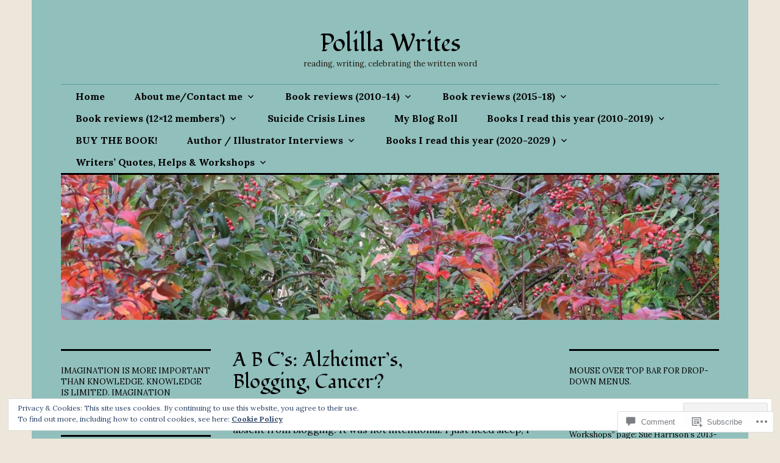

--- FILE ---
content_type: text/html; charset=UTF-8
request_url: https://lynnadavidson.com/2012/12/12/a-b-cs-alzheimers-blogging-cancer/
body_size: 62377
content:
<!DOCTYPE html>
<html lang="en">
<head>
<meta charset="UTF-8">
<meta name="viewport" content="width=device-width, initial-scale=1">
<link rel="profile" href="http://gmpg.org/xfn/11">
<link rel="pingback" href="https://lynnadavidson.com/xmlrpc.php">

<title>A B C&#8217;s: Alzheimer&#8217;s, Blogging, Cancer? &#8211; Polilla Writes</title>
<script type="text/javascript">
  WebFontConfig = {"google":{"families":["Fondamento:r:latin,latin-ext"]},"api_url":"https:\/\/fonts-api.wp.com\/css"};
  (function() {
    var wf = document.createElement('script');
    wf.src = '/wp-content/plugins/custom-fonts/js/webfont.js';
    wf.type = 'text/javascript';
    wf.async = 'true';
    var s = document.getElementsByTagName('script')[0];
    s.parentNode.insertBefore(wf, s);
	})();
</script><style id="jetpack-custom-fonts-css">.wf-active button{font-family:"Fondamento",cursive;font-style:normal;font-weight:400}.wf-active .site-title, .wf-active h1, .wf-active h2, .wf-active h3:not(.sd-title), .wf-active h4:not(.jp-relatedposts-post-title), .wf-active h5, .wf-active h6{font-family:"Fondamento",cursive;font-weight:400;font-style:normal}.wf-active h1{font-style:normal;font-weight:400}.wf-active .entry-title, .wf-active h2{font-style:normal;font-weight:400}.wf-active .comments-title, .wf-active .site-title, .wf-active h3:not(.sd-title){font-style:normal;font-weight:400}.wf-active h4:not(.jp-relatedposts-post-title){font-style:normal;font-weight:400}.wf-active .page-title, .wf-active .widget-title, .wf-active h5{font-style:normal;font-weight:400}.wf-active h6{font-style:normal;font-weight:400}.wf-active .site-title a, .wf-active h1 a, .wf-active h2 a, .wf-active h3 a, .wf-active h4 a, .wf-active h5 a, .wf-active h6 a{font-weight:400;font-style:normal}.wf-active button, .wf-active input[type="button"], .wf-active input[type="reset"], .wf-active input[type="submit"]{font-family:"Fondamento",cursive;font-weight:400;font-style:normal}.wf-active .post-navigation .post-title{font-family:"Fondamento",cursive;font-style:normal;font-weight:400}.wf-active .widget_calendar caption{font-family:"Fondamento",cursive;font-weight:400;font-style:normal}.wf-active .comment-reply-title, .wf-active .comments-title, .wf-active .no-comments, .wf-active .author-title{font-style:normal;font-weight:400}.wf-active .comment-author, .wf-active .no-comments{font-family:"Fondamento",cursive;font-weight:400;font-style:normal}.wf-active #infinite-footer .blog-info, .wf-active #infinite-footer .blog-info a{font-family:"Fondamento",cursive;font-style:normal;font-weight:400}.wf-active .hentry div#jp-relatedposts.entry-related h3.jp-relatedposts-headline{font-family:"Fondamento",cursive;font-weight:400;font-style:normal}.wf-active .widget_goodreads h2[class^="gr_custom_header"]{font-style:normal;font-weight:400}.wf-active .widget-grofile h4{font-style:normal;font-weight:400}@media screen and (min-width: 480px){.wf-active .site-title{font-style:normal;font-weight:400}}.wf-active #comments #respond p.form-submit input#comment-submit{font-family:"Fondamento",cursive;font-style:normal;font-weight:400}.wf-active .widget_akismet_widget .a-stats, .wf-active .milestone-widget .milestone-header{font-family:"Fondamento",cursive;font-style:normal;font-weight:400}</style>
<meta name='robots' content='max-image-preview:large' />

<!-- Async WordPress.com Remote Login -->
<script id="wpcom_remote_login_js">
var wpcom_remote_login_extra_auth = '';
function wpcom_remote_login_remove_dom_node_id( element_id ) {
	var dom_node = document.getElementById( element_id );
	if ( dom_node ) { dom_node.parentNode.removeChild( dom_node ); }
}
function wpcom_remote_login_remove_dom_node_classes( class_name ) {
	var dom_nodes = document.querySelectorAll( '.' + class_name );
	for ( var i = 0; i < dom_nodes.length; i++ ) {
		dom_nodes[ i ].parentNode.removeChild( dom_nodes[ i ] );
	}
}
function wpcom_remote_login_final_cleanup() {
	wpcom_remote_login_remove_dom_node_classes( "wpcom_remote_login_msg" );
	wpcom_remote_login_remove_dom_node_id( "wpcom_remote_login_key" );
	wpcom_remote_login_remove_dom_node_id( "wpcom_remote_login_validate" );
	wpcom_remote_login_remove_dom_node_id( "wpcom_remote_login_js" );
	wpcom_remote_login_remove_dom_node_id( "wpcom_request_access_iframe" );
	wpcom_remote_login_remove_dom_node_id( "wpcom_request_access_styles" );
}

// Watch for messages back from the remote login
window.addEventListener( "message", function( e ) {
	if ( e.origin === "https://r-login.wordpress.com" ) {
		var data = {};
		try {
			data = JSON.parse( e.data );
		} catch( e ) {
			wpcom_remote_login_final_cleanup();
			return;
		}

		if ( data.msg === 'LOGIN' ) {
			// Clean up the login check iframe
			wpcom_remote_login_remove_dom_node_id( "wpcom_remote_login_key" );

			var id_regex = new RegExp( /^[0-9]+$/ );
			var token_regex = new RegExp( /^.*|.*|.*$/ );
			if (
				token_regex.test( data.token )
				&& id_regex.test( data.wpcomid )
			) {
				// We have everything we need to ask for a login
				var script = document.createElement( "script" );
				script.setAttribute( "id", "wpcom_remote_login_validate" );
				script.src = '/remote-login.php?wpcom_remote_login=validate'
					+ '&wpcomid=' + data.wpcomid
					+ '&token=' + encodeURIComponent( data.token )
					+ '&host=' + window.location.protocol
					+ '//' + window.location.hostname
					+ '&postid=2765'
					+ '&is_singular=1';
				document.body.appendChild( script );
			}

			return;
		}

		// Safari ITP, not logged in, so redirect
		if ( data.msg === 'LOGIN-REDIRECT' ) {
			window.location = 'https://wordpress.com/log-in?redirect_to=' + window.location.href;
			return;
		}

		// Safari ITP, storage access failed, remove the request
		if ( data.msg === 'LOGIN-REMOVE' ) {
			var css_zap = 'html { -webkit-transition: margin-top 1s; transition: margin-top 1s; } /* 9001 */ html { margin-top: 0 !important; } * html body { margin-top: 0 !important; } @media screen and ( max-width: 782px ) { html { margin-top: 0 !important; } * html body { margin-top: 0 !important; } }';
			var style_zap = document.createElement( 'style' );
			style_zap.type = 'text/css';
			style_zap.appendChild( document.createTextNode( css_zap ) );
			document.body.appendChild( style_zap );

			var e = document.getElementById( 'wpcom_request_access_iframe' );
			e.parentNode.removeChild( e );

			document.cookie = 'wordpress_com_login_access=denied; path=/; max-age=31536000';

			return;
		}

		// Safari ITP
		if ( data.msg === 'REQUEST_ACCESS' ) {
			console.log( 'request access: safari' );

			// Check ITP iframe enable/disable knob
			if ( wpcom_remote_login_extra_auth !== 'safari_itp_iframe' ) {
				return;
			}

			// If we are in a "private window" there is no ITP.
			var private_window = false;
			try {
				var opendb = window.openDatabase( null, null, null, null );
			} catch( e ) {
				private_window = true;
			}

			if ( private_window ) {
				console.log( 'private window' );
				return;
			}

			var iframe = document.createElement( 'iframe' );
			iframe.id = 'wpcom_request_access_iframe';
			iframe.setAttribute( 'scrolling', 'no' );
			iframe.setAttribute( 'sandbox', 'allow-storage-access-by-user-activation allow-scripts allow-same-origin allow-top-navigation-by-user-activation' );
			iframe.src = 'https://r-login.wordpress.com/remote-login.php?wpcom_remote_login=request_access&origin=' + encodeURIComponent( data.origin ) + '&wpcomid=' + encodeURIComponent( data.wpcomid );

			var css = 'html { -webkit-transition: margin-top 1s; transition: margin-top 1s; } /* 9001 */ html { margin-top: 46px !important; } * html body { margin-top: 46px !important; } @media screen and ( max-width: 660px ) { html { margin-top: 71px !important; } * html body { margin-top: 71px !important; } #wpcom_request_access_iframe { display: block; height: 71px !important; } } #wpcom_request_access_iframe { border: 0px; height: 46px; position: fixed; top: 0; left: 0; width: 100%; min-width: 100%; z-index: 99999; background: #23282d; } ';

			var style = document.createElement( 'style' );
			style.type = 'text/css';
			style.id = 'wpcom_request_access_styles';
			style.appendChild( document.createTextNode( css ) );
			document.body.appendChild( style );

			document.body.appendChild( iframe );
		}

		if ( data.msg === 'DONE' ) {
			wpcom_remote_login_final_cleanup();
		}
	}
}, false );

// Inject the remote login iframe after the page has had a chance to load
// more critical resources
window.addEventListener( "DOMContentLoaded", function( e ) {
	var iframe = document.createElement( "iframe" );
	iframe.style.display = "none";
	iframe.setAttribute( "scrolling", "no" );
	iframe.setAttribute( "id", "wpcom_remote_login_key" );
	iframe.src = "https://r-login.wordpress.com/remote-login.php"
		+ "?wpcom_remote_login=key"
		+ "&origin=aHR0cHM6Ly9seW5uYWRhdmlkc29uLmNvbQ%3D%3D"
		+ "&wpcomid=11328453"
		+ "&time=" + Math.floor( Date.now() / 1000 );
	document.body.appendChild( iframe );
}, false );
</script>
<link rel='dns-prefetch' href='//s0.wp.com' />
<link rel='dns-prefetch' href='//widgets.wp.com' />
<link rel='dns-prefetch' href='//wordpress.com' />
<link rel='dns-prefetch' href='//fonts-api.wp.com' />
<link rel="alternate" type="application/rss+xml" title="Polilla Writes &raquo; Feed" href="https://lynnadavidson.com/feed/" />
<link rel="alternate" type="application/rss+xml" title="Polilla Writes &raquo; Comments Feed" href="https://lynnadavidson.com/comments/feed/" />
<link rel="alternate" type="application/rss+xml" title="Polilla Writes &raquo; A B C&#8217;s: Alzheimer&#8217;s, Blogging,&nbsp;Cancer? Comments Feed" href="https://lynnadavidson.com/2012/12/12/a-b-cs-alzheimers-blogging-cancer/feed/" />
	<script type="text/javascript">
		/* <![CDATA[ */
		function addLoadEvent(func) {
			var oldonload = window.onload;
			if (typeof window.onload != 'function') {
				window.onload = func;
			} else {
				window.onload = function () {
					oldonload();
					func();
				}
			}
		}
		/* ]]> */
	</script>
	<link crossorigin='anonymous' rel='stylesheet' id='all-css-0-1' href='/_static/??-eJx9zN0KwjAMhuEbsgZ/5vBAvJbShtE1bYNJKLt7NxEEEQ9fku+Bzi60qlgVijkmm1IV6ClOqAJo67XlhI58B8XC5BUFRBfCfRDZwW9gRmUf8rtBrEJp0WjdPnAzouMm+lX/REoZP+6rtvd7uR3G4XQcr5fzMD8BGYBNRA==&cssminify=yes' type='text/css' media='all' />
<style id='wp-emoji-styles-inline-css'>

	img.wp-smiley, img.emoji {
		display: inline !important;
		border: none !important;
		box-shadow: none !important;
		height: 1em !important;
		width: 1em !important;
		margin: 0 0.07em !important;
		vertical-align: -0.1em !important;
		background: none !important;
		padding: 0 !important;
	}
/*# sourceURL=wp-emoji-styles-inline-css */
</style>
<link crossorigin='anonymous' rel='stylesheet' id='all-css-2-1' href='/wp-content/plugins/gutenberg-core/v22.2.0/build/styles/block-library/style.css?m=1764855221i&cssminify=yes' type='text/css' media='all' />
<style id='wp-block-library-inline-css'>
.has-text-align-justify {
	text-align:justify;
}
.has-text-align-justify{text-align:justify;}

/*# sourceURL=wp-block-library-inline-css */
</style><style id='wp-block-paragraph-inline-css'>
.is-small-text{font-size:.875em}.is-regular-text{font-size:1em}.is-large-text{font-size:2.25em}.is-larger-text{font-size:3em}.has-drop-cap:not(:focus):first-letter{float:left;font-size:8.4em;font-style:normal;font-weight:100;line-height:.68;margin:.05em .1em 0 0;text-transform:uppercase}body.rtl .has-drop-cap:not(:focus):first-letter{float:none;margin-left:.1em}p.has-drop-cap.has-background{overflow:hidden}:root :where(p.has-background){padding:1.25em 2.375em}:where(p.has-text-color:not(.has-link-color)) a{color:inherit}p.has-text-align-left[style*="writing-mode:vertical-lr"],p.has-text-align-right[style*="writing-mode:vertical-rl"]{rotate:180deg}
/*# sourceURL=/wp-content/plugins/gutenberg-core/v22.2.0/build/styles/block-library/paragraph/style.css */
</style>
<style id='wp-block-separator-inline-css'>
@charset "UTF-8";.wp-block-separator{border:none;border-top:2px solid}:root :where(.wp-block-separator.is-style-dots){height:auto;line-height:1;text-align:center}:root :where(.wp-block-separator.is-style-dots):before{color:currentColor;content:"···";font-family:serif;font-size:1.5em;letter-spacing:2em;padding-left:2em}.wp-block-separator.is-style-dots{background:none!important;border:none!important}
/*# sourceURL=/wp-content/plugins/gutenberg-core/v22.2.0/build/styles/block-library/separator/style.css */
</style>
<style id='wp-block-image-inline-css'>
.wp-block-image>a,.wp-block-image>figure>a{display:inline-block}.wp-block-image img{box-sizing:border-box;height:auto;max-width:100%;vertical-align:bottom}@media not (prefers-reduced-motion){.wp-block-image img.hide{visibility:hidden}.wp-block-image img.show{animation:show-content-image .4s}}.wp-block-image[style*=border-radius] img,.wp-block-image[style*=border-radius]>a{border-radius:inherit}.wp-block-image.has-custom-border img{box-sizing:border-box}.wp-block-image.aligncenter{text-align:center}.wp-block-image.alignfull>a,.wp-block-image.alignwide>a{width:100%}.wp-block-image.alignfull img,.wp-block-image.alignwide img{height:auto;width:100%}.wp-block-image .aligncenter,.wp-block-image .alignleft,.wp-block-image .alignright,.wp-block-image.aligncenter,.wp-block-image.alignleft,.wp-block-image.alignright{display:table}.wp-block-image .aligncenter>figcaption,.wp-block-image .alignleft>figcaption,.wp-block-image .alignright>figcaption,.wp-block-image.aligncenter>figcaption,.wp-block-image.alignleft>figcaption,.wp-block-image.alignright>figcaption{caption-side:bottom;display:table-caption}.wp-block-image .alignleft{float:left;margin:.5em 1em .5em 0}.wp-block-image .alignright{float:right;margin:.5em 0 .5em 1em}.wp-block-image .aligncenter{margin-left:auto;margin-right:auto}.wp-block-image :where(figcaption){margin-bottom:1em;margin-top:.5em}.wp-block-image.is-style-circle-mask img{border-radius:9999px}@supports ((-webkit-mask-image:none) or (mask-image:none)) or (-webkit-mask-image:none){.wp-block-image.is-style-circle-mask img{border-radius:0;-webkit-mask-image:url('data:image/svg+xml;utf8,<svg viewBox="0 0 100 100" xmlns="http://www.w3.org/2000/svg"><circle cx="50" cy="50" r="50"/></svg>');mask-image:url('data:image/svg+xml;utf8,<svg viewBox="0 0 100 100" xmlns="http://www.w3.org/2000/svg"><circle cx="50" cy="50" r="50"/></svg>');mask-mode:alpha;-webkit-mask-position:center;mask-position:center;-webkit-mask-repeat:no-repeat;mask-repeat:no-repeat;-webkit-mask-size:contain;mask-size:contain}}:root :where(.wp-block-image.is-style-rounded img,.wp-block-image .is-style-rounded img){border-radius:9999px}.wp-block-image figure{margin:0}.wp-lightbox-container{display:flex;flex-direction:column;position:relative}.wp-lightbox-container img{cursor:zoom-in}.wp-lightbox-container img:hover+button{opacity:1}.wp-lightbox-container button{align-items:center;backdrop-filter:blur(16px) saturate(180%);background-color:#5a5a5a40;border:none;border-radius:4px;cursor:zoom-in;display:flex;height:20px;justify-content:center;opacity:0;padding:0;position:absolute;right:16px;text-align:center;top:16px;width:20px;z-index:100}@media not (prefers-reduced-motion){.wp-lightbox-container button{transition:opacity .2s ease}}.wp-lightbox-container button:focus-visible{outline:3px auto #5a5a5a40;outline:3px auto -webkit-focus-ring-color;outline-offset:3px}.wp-lightbox-container button:hover{cursor:pointer;opacity:1}.wp-lightbox-container button:focus{opacity:1}.wp-lightbox-container button:focus,.wp-lightbox-container button:hover,.wp-lightbox-container button:not(:hover):not(:active):not(.has-background){background-color:#5a5a5a40;border:none}.wp-lightbox-overlay{box-sizing:border-box;cursor:zoom-out;height:100vh;left:0;overflow:hidden;position:fixed;top:0;visibility:hidden;width:100%;z-index:100000}.wp-lightbox-overlay .close-button{align-items:center;cursor:pointer;display:flex;justify-content:center;min-height:40px;min-width:40px;padding:0;position:absolute;right:calc(env(safe-area-inset-right) + 16px);top:calc(env(safe-area-inset-top) + 16px);z-index:5000000}.wp-lightbox-overlay .close-button:focus,.wp-lightbox-overlay .close-button:hover,.wp-lightbox-overlay .close-button:not(:hover):not(:active):not(.has-background){background:none;border:none}.wp-lightbox-overlay .lightbox-image-container{height:var(--wp--lightbox-container-height);left:50%;overflow:hidden;position:absolute;top:50%;transform:translate(-50%,-50%);transform-origin:top left;width:var(--wp--lightbox-container-width);z-index:9999999999}.wp-lightbox-overlay .wp-block-image{align-items:center;box-sizing:border-box;display:flex;height:100%;justify-content:center;margin:0;position:relative;transform-origin:0 0;width:100%;z-index:3000000}.wp-lightbox-overlay .wp-block-image img{height:var(--wp--lightbox-image-height);min-height:var(--wp--lightbox-image-height);min-width:var(--wp--lightbox-image-width);width:var(--wp--lightbox-image-width)}.wp-lightbox-overlay .wp-block-image figcaption{display:none}.wp-lightbox-overlay button{background:none;border:none}.wp-lightbox-overlay .scrim{background-color:#fff;height:100%;opacity:.9;position:absolute;width:100%;z-index:2000000}.wp-lightbox-overlay.active{visibility:visible}@media not (prefers-reduced-motion){.wp-lightbox-overlay.active{animation:turn-on-visibility .25s both}.wp-lightbox-overlay.active img{animation:turn-on-visibility .35s both}.wp-lightbox-overlay.show-closing-animation:not(.active){animation:turn-off-visibility .35s both}.wp-lightbox-overlay.show-closing-animation:not(.active) img{animation:turn-off-visibility .25s both}.wp-lightbox-overlay.zoom.active{animation:none;opacity:1;visibility:visible}.wp-lightbox-overlay.zoom.active .lightbox-image-container{animation:lightbox-zoom-in .4s}.wp-lightbox-overlay.zoom.active .lightbox-image-container img{animation:none}.wp-lightbox-overlay.zoom.active .scrim{animation:turn-on-visibility .4s forwards}.wp-lightbox-overlay.zoom.show-closing-animation:not(.active){animation:none}.wp-lightbox-overlay.zoom.show-closing-animation:not(.active) .lightbox-image-container{animation:lightbox-zoom-out .4s}.wp-lightbox-overlay.zoom.show-closing-animation:not(.active) .lightbox-image-container img{animation:none}.wp-lightbox-overlay.zoom.show-closing-animation:not(.active) .scrim{animation:turn-off-visibility .4s forwards}}@keyframes show-content-image{0%{visibility:hidden}99%{visibility:hidden}to{visibility:visible}}@keyframes turn-on-visibility{0%{opacity:0}to{opacity:1}}@keyframes turn-off-visibility{0%{opacity:1;visibility:visible}99%{opacity:0;visibility:visible}to{opacity:0;visibility:hidden}}@keyframes lightbox-zoom-in{0%{transform:translate(calc((-100vw + var(--wp--lightbox-scrollbar-width))/2 + var(--wp--lightbox-initial-left-position)),calc(-50vh + var(--wp--lightbox-initial-top-position))) scale(var(--wp--lightbox-scale))}to{transform:translate(-50%,-50%) scale(1)}}@keyframes lightbox-zoom-out{0%{transform:translate(-50%,-50%) scale(1);visibility:visible}99%{visibility:visible}to{transform:translate(calc((-100vw + var(--wp--lightbox-scrollbar-width))/2 + var(--wp--lightbox-initial-left-position)),calc(-50vh + var(--wp--lightbox-initial-top-position))) scale(var(--wp--lightbox-scale));visibility:hidden}}
/*# sourceURL=/wp-content/plugins/gutenberg-core/v22.2.0/build/styles/block-library/image/style.css */
</style>
<style id='global-styles-inline-css'>
:root{--wp--preset--aspect-ratio--square: 1;--wp--preset--aspect-ratio--4-3: 4/3;--wp--preset--aspect-ratio--3-4: 3/4;--wp--preset--aspect-ratio--3-2: 3/2;--wp--preset--aspect-ratio--2-3: 2/3;--wp--preset--aspect-ratio--16-9: 16/9;--wp--preset--aspect-ratio--9-16: 9/16;--wp--preset--color--black: #000000;--wp--preset--color--cyan-bluish-gray: #abb8c3;--wp--preset--color--white: #ffffff;--wp--preset--color--pale-pink: #f78da7;--wp--preset--color--vivid-red: #cf2e2e;--wp--preset--color--luminous-vivid-orange: #ff6900;--wp--preset--color--luminous-vivid-amber: #fcb900;--wp--preset--color--light-green-cyan: #7bdcb5;--wp--preset--color--vivid-green-cyan: #00d084;--wp--preset--color--pale-cyan-blue: #8ed1fc;--wp--preset--color--vivid-cyan-blue: #0693e3;--wp--preset--color--vivid-purple: #9b51e0;--wp--preset--gradient--vivid-cyan-blue-to-vivid-purple: linear-gradient(135deg,rgb(6,147,227) 0%,rgb(155,81,224) 100%);--wp--preset--gradient--light-green-cyan-to-vivid-green-cyan: linear-gradient(135deg,rgb(122,220,180) 0%,rgb(0,208,130) 100%);--wp--preset--gradient--luminous-vivid-amber-to-luminous-vivid-orange: linear-gradient(135deg,rgb(252,185,0) 0%,rgb(255,105,0) 100%);--wp--preset--gradient--luminous-vivid-orange-to-vivid-red: linear-gradient(135deg,rgb(255,105,0) 0%,rgb(207,46,46) 100%);--wp--preset--gradient--very-light-gray-to-cyan-bluish-gray: linear-gradient(135deg,rgb(238,238,238) 0%,rgb(169,184,195) 100%);--wp--preset--gradient--cool-to-warm-spectrum: linear-gradient(135deg,rgb(74,234,220) 0%,rgb(151,120,209) 20%,rgb(207,42,186) 40%,rgb(238,44,130) 60%,rgb(251,105,98) 80%,rgb(254,248,76) 100%);--wp--preset--gradient--blush-light-purple: linear-gradient(135deg,rgb(255,206,236) 0%,rgb(152,150,240) 100%);--wp--preset--gradient--blush-bordeaux: linear-gradient(135deg,rgb(254,205,165) 0%,rgb(254,45,45) 50%,rgb(107,0,62) 100%);--wp--preset--gradient--luminous-dusk: linear-gradient(135deg,rgb(255,203,112) 0%,rgb(199,81,192) 50%,rgb(65,88,208) 100%);--wp--preset--gradient--pale-ocean: linear-gradient(135deg,rgb(255,245,203) 0%,rgb(182,227,212) 50%,rgb(51,167,181) 100%);--wp--preset--gradient--electric-grass: linear-gradient(135deg,rgb(202,248,128) 0%,rgb(113,206,126) 100%);--wp--preset--gradient--midnight: linear-gradient(135deg,rgb(2,3,129) 0%,rgb(40,116,252) 100%);--wp--preset--font-size--small: 13px;--wp--preset--font-size--medium: 20px;--wp--preset--font-size--large: 36px;--wp--preset--font-size--x-large: 42px;--wp--preset--font-family--albert-sans: 'Albert Sans', sans-serif;--wp--preset--font-family--alegreya: Alegreya, serif;--wp--preset--font-family--arvo: Arvo, serif;--wp--preset--font-family--bodoni-moda: 'Bodoni Moda', serif;--wp--preset--font-family--bricolage-grotesque: 'Bricolage Grotesque', sans-serif;--wp--preset--font-family--cabin: Cabin, sans-serif;--wp--preset--font-family--chivo: Chivo, sans-serif;--wp--preset--font-family--commissioner: Commissioner, sans-serif;--wp--preset--font-family--cormorant: Cormorant, serif;--wp--preset--font-family--courier-prime: 'Courier Prime', monospace;--wp--preset--font-family--crimson-pro: 'Crimson Pro', serif;--wp--preset--font-family--dm-mono: 'DM Mono', monospace;--wp--preset--font-family--dm-sans: 'DM Sans', sans-serif;--wp--preset--font-family--dm-serif-display: 'DM Serif Display', serif;--wp--preset--font-family--domine: Domine, serif;--wp--preset--font-family--eb-garamond: 'EB Garamond', serif;--wp--preset--font-family--epilogue: Epilogue, sans-serif;--wp--preset--font-family--fahkwang: Fahkwang, sans-serif;--wp--preset--font-family--figtree: Figtree, sans-serif;--wp--preset--font-family--fira-sans: 'Fira Sans', sans-serif;--wp--preset--font-family--fjalla-one: 'Fjalla One', sans-serif;--wp--preset--font-family--fraunces: Fraunces, serif;--wp--preset--font-family--gabarito: Gabarito, system-ui;--wp--preset--font-family--ibm-plex-mono: 'IBM Plex Mono', monospace;--wp--preset--font-family--ibm-plex-sans: 'IBM Plex Sans', sans-serif;--wp--preset--font-family--ibarra-real-nova: 'Ibarra Real Nova', serif;--wp--preset--font-family--instrument-serif: 'Instrument Serif', serif;--wp--preset--font-family--inter: Inter, sans-serif;--wp--preset--font-family--josefin-sans: 'Josefin Sans', sans-serif;--wp--preset--font-family--jost: Jost, sans-serif;--wp--preset--font-family--libre-baskerville: 'Libre Baskerville', serif;--wp--preset--font-family--libre-franklin: 'Libre Franklin', sans-serif;--wp--preset--font-family--literata: Literata, serif;--wp--preset--font-family--lora: Lora, serif;--wp--preset--font-family--merriweather: Merriweather, serif;--wp--preset--font-family--montserrat: Montserrat, sans-serif;--wp--preset--font-family--newsreader: Newsreader, serif;--wp--preset--font-family--noto-sans-mono: 'Noto Sans Mono', sans-serif;--wp--preset--font-family--nunito: Nunito, sans-serif;--wp--preset--font-family--open-sans: 'Open Sans', sans-serif;--wp--preset--font-family--overpass: Overpass, sans-serif;--wp--preset--font-family--pt-serif: 'PT Serif', serif;--wp--preset--font-family--petrona: Petrona, serif;--wp--preset--font-family--piazzolla: Piazzolla, serif;--wp--preset--font-family--playfair-display: 'Playfair Display', serif;--wp--preset--font-family--plus-jakarta-sans: 'Plus Jakarta Sans', sans-serif;--wp--preset--font-family--poppins: Poppins, sans-serif;--wp--preset--font-family--raleway: Raleway, sans-serif;--wp--preset--font-family--roboto: Roboto, sans-serif;--wp--preset--font-family--roboto-slab: 'Roboto Slab', serif;--wp--preset--font-family--rubik: Rubik, sans-serif;--wp--preset--font-family--rufina: Rufina, serif;--wp--preset--font-family--sora: Sora, sans-serif;--wp--preset--font-family--source-sans-3: 'Source Sans 3', sans-serif;--wp--preset--font-family--source-serif-4: 'Source Serif 4', serif;--wp--preset--font-family--space-mono: 'Space Mono', monospace;--wp--preset--font-family--syne: Syne, sans-serif;--wp--preset--font-family--texturina: Texturina, serif;--wp--preset--font-family--urbanist: Urbanist, sans-serif;--wp--preset--font-family--work-sans: 'Work Sans', sans-serif;--wp--preset--spacing--20: 0.44rem;--wp--preset--spacing--30: 0.67rem;--wp--preset--spacing--40: 1rem;--wp--preset--spacing--50: 1.5rem;--wp--preset--spacing--60: 2.25rem;--wp--preset--spacing--70: 3.38rem;--wp--preset--spacing--80: 5.06rem;--wp--preset--shadow--natural: 6px 6px 9px rgba(0, 0, 0, 0.2);--wp--preset--shadow--deep: 12px 12px 50px rgba(0, 0, 0, 0.4);--wp--preset--shadow--sharp: 6px 6px 0px rgba(0, 0, 0, 0.2);--wp--preset--shadow--outlined: 6px 6px 0px -3px rgb(255, 255, 255), 6px 6px rgb(0, 0, 0);--wp--preset--shadow--crisp: 6px 6px 0px rgb(0, 0, 0);}:where(.is-layout-flex){gap: 0.5em;}:where(.is-layout-grid){gap: 0.5em;}body .is-layout-flex{display: flex;}.is-layout-flex{flex-wrap: wrap;align-items: center;}.is-layout-flex > :is(*, div){margin: 0;}body .is-layout-grid{display: grid;}.is-layout-grid > :is(*, div){margin: 0;}:where(.wp-block-columns.is-layout-flex){gap: 2em;}:where(.wp-block-columns.is-layout-grid){gap: 2em;}:where(.wp-block-post-template.is-layout-flex){gap: 1.25em;}:where(.wp-block-post-template.is-layout-grid){gap: 1.25em;}.has-black-color{color: var(--wp--preset--color--black) !important;}.has-cyan-bluish-gray-color{color: var(--wp--preset--color--cyan-bluish-gray) !important;}.has-white-color{color: var(--wp--preset--color--white) !important;}.has-pale-pink-color{color: var(--wp--preset--color--pale-pink) !important;}.has-vivid-red-color{color: var(--wp--preset--color--vivid-red) !important;}.has-luminous-vivid-orange-color{color: var(--wp--preset--color--luminous-vivid-orange) !important;}.has-luminous-vivid-amber-color{color: var(--wp--preset--color--luminous-vivid-amber) !important;}.has-light-green-cyan-color{color: var(--wp--preset--color--light-green-cyan) !important;}.has-vivid-green-cyan-color{color: var(--wp--preset--color--vivid-green-cyan) !important;}.has-pale-cyan-blue-color{color: var(--wp--preset--color--pale-cyan-blue) !important;}.has-vivid-cyan-blue-color{color: var(--wp--preset--color--vivid-cyan-blue) !important;}.has-vivid-purple-color{color: var(--wp--preset--color--vivid-purple) !important;}.has-black-background-color{background-color: var(--wp--preset--color--black) !important;}.has-cyan-bluish-gray-background-color{background-color: var(--wp--preset--color--cyan-bluish-gray) !important;}.has-white-background-color{background-color: var(--wp--preset--color--white) !important;}.has-pale-pink-background-color{background-color: var(--wp--preset--color--pale-pink) !important;}.has-vivid-red-background-color{background-color: var(--wp--preset--color--vivid-red) !important;}.has-luminous-vivid-orange-background-color{background-color: var(--wp--preset--color--luminous-vivid-orange) !important;}.has-luminous-vivid-amber-background-color{background-color: var(--wp--preset--color--luminous-vivid-amber) !important;}.has-light-green-cyan-background-color{background-color: var(--wp--preset--color--light-green-cyan) !important;}.has-vivid-green-cyan-background-color{background-color: var(--wp--preset--color--vivid-green-cyan) !important;}.has-pale-cyan-blue-background-color{background-color: var(--wp--preset--color--pale-cyan-blue) !important;}.has-vivid-cyan-blue-background-color{background-color: var(--wp--preset--color--vivid-cyan-blue) !important;}.has-vivid-purple-background-color{background-color: var(--wp--preset--color--vivid-purple) !important;}.has-black-border-color{border-color: var(--wp--preset--color--black) !important;}.has-cyan-bluish-gray-border-color{border-color: var(--wp--preset--color--cyan-bluish-gray) !important;}.has-white-border-color{border-color: var(--wp--preset--color--white) !important;}.has-pale-pink-border-color{border-color: var(--wp--preset--color--pale-pink) !important;}.has-vivid-red-border-color{border-color: var(--wp--preset--color--vivid-red) !important;}.has-luminous-vivid-orange-border-color{border-color: var(--wp--preset--color--luminous-vivid-orange) !important;}.has-luminous-vivid-amber-border-color{border-color: var(--wp--preset--color--luminous-vivid-amber) !important;}.has-light-green-cyan-border-color{border-color: var(--wp--preset--color--light-green-cyan) !important;}.has-vivid-green-cyan-border-color{border-color: var(--wp--preset--color--vivid-green-cyan) !important;}.has-pale-cyan-blue-border-color{border-color: var(--wp--preset--color--pale-cyan-blue) !important;}.has-vivid-cyan-blue-border-color{border-color: var(--wp--preset--color--vivid-cyan-blue) !important;}.has-vivid-purple-border-color{border-color: var(--wp--preset--color--vivid-purple) !important;}.has-vivid-cyan-blue-to-vivid-purple-gradient-background{background: var(--wp--preset--gradient--vivid-cyan-blue-to-vivid-purple) !important;}.has-light-green-cyan-to-vivid-green-cyan-gradient-background{background: var(--wp--preset--gradient--light-green-cyan-to-vivid-green-cyan) !important;}.has-luminous-vivid-amber-to-luminous-vivid-orange-gradient-background{background: var(--wp--preset--gradient--luminous-vivid-amber-to-luminous-vivid-orange) !important;}.has-luminous-vivid-orange-to-vivid-red-gradient-background{background: var(--wp--preset--gradient--luminous-vivid-orange-to-vivid-red) !important;}.has-very-light-gray-to-cyan-bluish-gray-gradient-background{background: var(--wp--preset--gradient--very-light-gray-to-cyan-bluish-gray) !important;}.has-cool-to-warm-spectrum-gradient-background{background: var(--wp--preset--gradient--cool-to-warm-spectrum) !important;}.has-blush-light-purple-gradient-background{background: var(--wp--preset--gradient--blush-light-purple) !important;}.has-blush-bordeaux-gradient-background{background: var(--wp--preset--gradient--blush-bordeaux) !important;}.has-luminous-dusk-gradient-background{background: var(--wp--preset--gradient--luminous-dusk) !important;}.has-pale-ocean-gradient-background{background: var(--wp--preset--gradient--pale-ocean) !important;}.has-electric-grass-gradient-background{background: var(--wp--preset--gradient--electric-grass) !important;}.has-midnight-gradient-background{background: var(--wp--preset--gradient--midnight) !important;}.has-small-font-size{font-size: var(--wp--preset--font-size--small) !important;}.has-medium-font-size{font-size: var(--wp--preset--font-size--medium) !important;}.has-large-font-size{font-size: var(--wp--preset--font-size--large) !important;}.has-x-large-font-size{font-size: var(--wp--preset--font-size--x-large) !important;}.has-albert-sans-font-family{font-family: var(--wp--preset--font-family--albert-sans) !important;}.has-alegreya-font-family{font-family: var(--wp--preset--font-family--alegreya) !important;}.has-arvo-font-family{font-family: var(--wp--preset--font-family--arvo) !important;}.has-bodoni-moda-font-family{font-family: var(--wp--preset--font-family--bodoni-moda) !important;}.has-bricolage-grotesque-font-family{font-family: var(--wp--preset--font-family--bricolage-grotesque) !important;}.has-cabin-font-family{font-family: var(--wp--preset--font-family--cabin) !important;}.has-chivo-font-family{font-family: var(--wp--preset--font-family--chivo) !important;}.has-commissioner-font-family{font-family: var(--wp--preset--font-family--commissioner) !important;}.has-cormorant-font-family{font-family: var(--wp--preset--font-family--cormorant) !important;}.has-courier-prime-font-family{font-family: var(--wp--preset--font-family--courier-prime) !important;}.has-crimson-pro-font-family{font-family: var(--wp--preset--font-family--crimson-pro) !important;}.has-dm-mono-font-family{font-family: var(--wp--preset--font-family--dm-mono) !important;}.has-dm-sans-font-family{font-family: var(--wp--preset--font-family--dm-sans) !important;}.has-dm-serif-display-font-family{font-family: var(--wp--preset--font-family--dm-serif-display) !important;}.has-domine-font-family{font-family: var(--wp--preset--font-family--domine) !important;}.has-eb-garamond-font-family{font-family: var(--wp--preset--font-family--eb-garamond) !important;}.has-epilogue-font-family{font-family: var(--wp--preset--font-family--epilogue) !important;}.has-fahkwang-font-family{font-family: var(--wp--preset--font-family--fahkwang) !important;}.has-figtree-font-family{font-family: var(--wp--preset--font-family--figtree) !important;}.has-fira-sans-font-family{font-family: var(--wp--preset--font-family--fira-sans) !important;}.has-fjalla-one-font-family{font-family: var(--wp--preset--font-family--fjalla-one) !important;}.has-fraunces-font-family{font-family: var(--wp--preset--font-family--fraunces) !important;}.has-gabarito-font-family{font-family: var(--wp--preset--font-family--gabarito) !important;}.has-ibm-plex-mono-font-family{font-family: var(--wp--preset--font-family--ibm-plex-mono) !important;}.has-ibm-plex-sans-font-family{font-family: var(--wp--preset--font-family--ibm-plex-sans) !important;}.has-ibarra-real-nova-font-family{font-family: var(--wp--preset--font-family--ibarra-real-nova) !important;}.has-instrument-serif-font-family{font-family: var(--wp--preset--font-family--instrument-serif) !important;}.has-inter-font-family{font-family: var(--wp--preset--font-family--inter) !important;}.has-josefin-sans-font-family{font-family: var(--wp--preset--font-family--josefin-sans) !important;}.has-jost-font-family{font-family: var(--wp--preset--font-family--jost) !important;}.has-libre-baskerville-font-family{font-family: var(--wp--preset--font-family--libre-baskerville) !important;}.has-libre-franklin-font-family{font-family: var(--wp--preset--font-family--libre-franklin) !important;}.has-literata-font-family{font-family: var(--wp--preset--font-family--literata) !important;}.has-lora-font-family{font-family: var(--wp--preset--font-family--lora) !important;}.has-merriweather-font-family{font-family: var(--wp--preset--font-family--merriweather) !important;}.has-montserrat-font-family{font-family: var(--wp--preset--font-family--montserrat) !important;}.has-newsreader-font-family{font-family: var(--wp--preset--font-family--newsreader) !important;}.has-noto-sans-mono-font-family{font-family: var(--wp--preset--font-family--noto-sans-mono) !important;}.has-nunito-font-family{font-family: var(--wp--preset--font-family--nunito) !important;}.has-open-sans-font-family{font-family: var(--wp--preset--font-family--open-sans) !important;}.has-overpass-font-family{font-family: var(--wp--preset--font-family--overpass) !important;}.has-pt-serif-font-family{font-family: var(--wp--preset--font-family--pt-serif) !important;}.has-petrona-font-family{font-family: var(--wp--preset--font-family--petrona) !important;}.has-piazzolla-font-family{font-family: var(--wp--preset--font-family--piazzolla) !important;}.has-playfair-display-font-family{font-family: var(--wp--preset--font-family--playfair-display) !important;}.has-plus-jakarta-sans-font-family{font-family: var(--wp--preset--font-family--plus-jakarta-sans) !important;}.has-poppins-font-family{font-family: var(--wp--preset--font-family--poppins) !important;}.has-raleway-font-family{font-family: var(--wp--preset--font-family--raleway) !important;}.has-roboto-font-family{font-family: var(--wp--preset--font-family--roboto) !important;}.has-roboto-slab-font-family{font-family: var(--wp--preset--font-family--roboto-slab) !important;}.has-rubik-font-family{font-family: var(--wp--preset--font-family--rubik) !important;}.has-rufina-font-family{font-family: var(--wp--preset--font-family--rufina) !important;}.has-sora-font-family{font-family: var(--wp--preset--font-family--sora) !important;}.has-source-sans-3-font-family{font-family: var(--wp--preset--font-family--source-sans-3) !important;}.has-source-serif-4-font-family{font-family: var(--wp--preset--font-family--source-serif-4) !important;}.has-space-mono-font-family{font-family: var(--wp--preset--font-family--space-mono) !important;}.has-syne-font-family{font-family: var(--wp--preset--font-family--syne) !important;}.has-texturina-font-family{font-family: var(--wp--preset--font-family--texturina) !important;}.has-urbanist-font-family{font-family: var(--wp--preset--font-family--urbanist) !important;}.has-work-sans-font-family{font-family: var(--wp--preset--font-family--work-sans) !important;}
/*# sourceURL=global-styles-inline-css */
</style>

<style id='classic-theme-styles-inline-css'>
/*! This file is auto-generated */
.wp-block-button__link{color:#fff;background-color:#32373c;border-radius:9999px;box-shadow:none;text-decoration:none;padding:calc(.667em + 2px) calc(1.333em + 2px);font-size:1.125em}.wp-block-file__button{background:#32373c;color:#fff;text-decoration:none}
/*# sourceURL=/wp-includes/css/classic-themes.min.css */
</style>
<link crossorigin='anonymous' rel='stylesheet' id='all-css-4-1' href='/_static/??-eJx9j8sOwkAIRX/IkTZGGxfGTzHzIHVq55GBaf18aZpu1HRD4MLhAsxZ2RQZI0OoKo+195HApoKih6wZZCKg8xpHDDJ2tEQH+I/N3vXIgtOWK8b3PpLFRhmTCxIpicHXoPgpXrTHDchZ25cSaV2xNoBq3HqPCaNLBXTlFDSztz8UULFgqh8dTFiMOIu4fEnf9XLLPdza7tI07fl66oYPKzZ26Q==&cssminify=yes' type='text/css' media='all' />
<link rel='stylesheet' id='verbum-gutenberg-css-css' href='https://widgets.wp.com/verbum-block-editor/block-editor.css?ver=1738686361' media='all' />
<link crossorigin='anonymous' rel='stylesheet' id='all-css-6-1' href='/_static/??-eJxtjNsKgCAQRH8oW7pKD9GnRMgiW7lKKv1+htFD9DZzhjlwOqEsB+QAJgq3R03sQVljEhI7bZia/5AykQII2AZKb/+GPPw7VwxuUdvTwUeGmViBRsYja37j7ZzMWMmuqeXQt916AXLIQ2I=&cssminify=yes' type='text/css' media='all' />
<link rel='stylesheet' id='colinear-open-sans-lora-css' href='https://fonts-api.wp.com/css?family=Open+Sans%3A400%2C700%2C400italic%2C700italic%7CLora%3A400%2C700%2C400italic%2C700italic&#038;subset=latin%2Clatin-ext&#038;ver=6.9-RC2-61304' media='all' />
<link rel='stylesheet' id='colinear-inconsolata-css' href='https://fonts-api.wp.com/css?family=Inconsolata%3A400%2C+700&#038;subset=latin%2Clatin-ext&#038;ver=6.9-RC2-61304' media='all' />
<link crossorigin='anonymous' rel='stylesheet' id='all-css-10-1' href='/_static/??-eJyFi0EKAjEMAD9kDevKigfxLd0QayRNSpuy+HtXvCiC3mZgBpYS0NRJHfxKmRqUPgOasFKs0PwutMXWNvCnZMVXHZaClr+e3EORnlgbVJrF0ooJ1upNf02JLIhhdDb9kHCRyPW5nvNpOOyH6TiOu+n2AKDTUTE=&cssminify=yes' type='text/css' media='all' />
<link crossorigin='anonymous' rel='stylesheet' id='print-css-11-1' href='/wp-content/mu-plugins/global-print/global-print.css?m=1465851035i&cssminify=yes' type='text/css' media='print' />
<style id='jetpack-global-styles-frontend-style-inline-css'>
:root { --font-headings: unset; --font-base: unset; --font-headings-default: -apple-system,BlinkMacSystemFont,"Segoe UI",Roboto,Oxygen-Sans,Ubuntu,Cantarell,"Helvetica Neue",sans-serif; --font-base-default: -apple-system,BlinkMacSystemFont,"Segoe UI",Roboto,Oxygen-Sans,Ubuntu,Cantarell,"Helvetica Neue",sans-serif;}
/*# sourceURL=jetpack-global-styles-frontend-style-inline-css */
</style>
<link crossorigin='anonymous' rel='stylesheet' id='all-css-14-1' href='/_static/??-eJyNjcsKAjEMRX/IGtQZBxfip0hMS9sxTYppGfx7H7gRN+7ugcs5sFRHKi1Ig9Jd5R6zGMyhVaTrh8G6QFHfORhYwlvw6P39PbPENZmt4G/ROQuBKWVkxxrVvuBH1lIoz2waILJekF+HUzlupnG3nQ77YZwfuRJIaQ==&cssminify=yes' type='text/css' media='all' />
<script type="text/javascript" id="jetpack_related-posts-js-extra">
/* <![CDATA[ */
var related_posts_js_options = {"post_heading":"h4"};
//# sourceURL=jetpack_related-posts-js-extra
/* ]]> */
</script>
<script type="text/javascript" id="wpcom-actionbar-placeholder-js-extra">
/* <![CDATA[ */
var actionbardata = {"siteID":"11328453","postID":"2765","siteURL":"https://lynnadavidson.com","xhrURL":"https://lynnadavidson.com/wp-admin/admin-ajax.php","nonce":"538b1bcb63","isLoggedIn":"","statusMessage":"","subsEmailDefault":"instantly","proxyScriptUrl":"https://s0.wp.com/wp-content/js/wpcom-proxy-request.js?m=1513050504i&amp;ver=20211021","shortlink":"https://wp.me/pLx2Z-IB","i18n":{"followedText":"New posts from this site will now appear in your \u003Ca href=\"https://wordpress.com/reader\"\u003EReader\u003C/a\u003E","foldBar":"Collapse this bar","unfoldBar":"Expand this bar","shortLinkCopied":"Shortlink copied to clipboard."}};
//# sourceURL=wpcom-actionbar-placeholder-js-extra
/* ]]> */
</script>
<script type="text/javascript" id="jetpack-mu-wpcom-settings-js-before">
/* <![CDATA[ */
var JETPACK_MU_WPCOM_SETTINGS = {"assetsUrl":"https://s0.wp.com/wp-content/mu-plugins/jetpack-mu-wpcom-plugin/sun/jetpack_vendor/automattic/jetpack-mu-wpcom/src/build/"};
//# sourceURL=jetpack-mu-wpcom-settings-js-before
/* ]]> */
</script>
<script crossorigin='anonymous' type='text/javascript'  src='/_static/??-eJx1j1EKwjAQRC/kdq1Q2h/xKFKTEBKTTcwm1t7eFKtU0K9hmOENg1MEESgryugLRFe0IUarchzFdfXIhfBsSOClGCcxKTdmJSEGzvztGm+osbzDDdfWjssQU3jM76zCXJGKl9DeikrzKlvA3xJ4o1Md/bV2cUF/fkwhyVEyCDcyv0DCR7wfFgEKBFrGVBEnf2z7rtu3bT8M9gk9l2bI'></script>
<script type="text/javascript" id="rlt-proxy-js-after">
/* <![CDATA[ */
	rltInitialize( {"token":null,"iframeOrigins":["https:\/\/widgets.wp.com"]} );
//# sourceURL=rlt-proxy-js-after
/* ]]> */
</script>
<link rel="EditURI" type="application/rsd+xml" title="RSD" href="https://lynnadavidson.wordpress.com/xmlrpc.php?rsd" />
<meta name="generator" content="WordPress.com" />
<link rel="canonical" href="https://lynnadavidson.com/2012/12/12/a-b-cs-alzheimers-blogging-cancer/" />
<link rel='shortlink' href='https://wp.me/pLx2Z-IB' />
<link rel="alternate" type="application/json+oembed" href="https://public-api.wordpress.com/oembed/?format=json&amp;url=https%3A%2F%2Flynnadavidson.com%2F2012%2F12%2F12%2Fa-b-cs-alzheimers-blogging-cancer%2F&amp;for=wpcom-auto-discovery" /><link rel="alternate" type="application/xml+oembed" href="https://public-api.wordpress.com/oembed/?format=xml&amp;url=https%3A%2F%2Flynnadavidson.com%2F2012%2F12%2F12%2Fa-b-cs-alzheimers-blogging-cancer%2F&amp;for=wpcom-auto-discovery" />
<!-- Jetpack Open Graph Tags -->
<meta property="og:type" content="article" />
<meta property="og:title" content="A B C&#8217;s: Alzheimer&#8217;s, Blogging, Cancer?" />
<meta property="og:url" content="https://lynnadavidson.com/2012/12/12/a-b-cs-alzheimers-blogging-cancer/" />
<meta property="og:description" content="I hope you understand it&#8217;s been difficult to get into reading and reviewing lately. There are some exciting books lined up for me to review, though, and a couple of giveaways are included. Pl…" />
<meta property="article:published_time" content="2012-12-12T20:53:35+00:00" />
<meta property="article:modified_time" content="2012-12-12T20:53:37+00:00" />
<meta property="og:site_name" content="Polilla Writes" />
<meta property="og:image" content="https://lynnadavidson.com/wp-content/uploads/2012/12/2160578-tired-santa-claus.jpg" />
<meta property="og:image:width" content="168" />
<meta property="og:image:height" content="113" />
<meta property="og:image:alt" content="2160578-tired-santa-claus" />
<meta property="og:locale" content="en_US" />
<meta property="article:publisher" content="https://www.facebook.com/WordPresscom" />
<meta name="twitter:creator" content="@Lynn_A_Davidson" />
<meta name="twitter:site" content="@Lynn_A_Davidson" />
<meta name="twitter:text:title" content="A B C&#8217;s: Alzheimer&#8217;s, Blogging,&nbsp;Cancer?" />
<meta name="twitter:image" content="https://lynnadavidson.com/wp-content/uploads/2012/12/2160578-tired-santa-claus.jpg?w=144" />
<meta name="twitter:image:alt" content="2160578-tired-santa-claus" />
<meta name="twitter:card" content="summary" />

<!-- End Jetpack Open Graph Tags -->
<link rel="shortcut icon" type="image/x-icon" href="https://s0.wp.com/i/favicon.ico?m=1713425267i" sizes="16x16 24x24 32x32 48x48" />
<link rel="icon" type="image/x-icon" href="https://s0.wp.com/i/favicon.ico?m=1713425267i" sizes="16x16 24x24 32x32 48x48" />
<link rel="apple-touch-icon" href="https://s0.wp.com/i/webclip.png?m=1713868326i" />
<link rel='openid.server' href='https://lynnadavidson.com/?openidserver=1' />
<link rel='openid.delegate' href='https://lynnadavidson.com/' />
<link rel="search" type="application/opensearchdescription+xml" href="https://lynnadavidson.com/osd.xml" title="Polilla Writes" />
<link rel="search" type="application/opensearchdescription+xml" href="https://s1.wp.com/opensearch.xml" title="WordPress.com" />
<meta name="theme-color" content="#ede7db" />
<meta name="description" content="I hope you understand it&#039;s been difficult to get into reading and reviewing lately. There are some exciting books lined up for me to review, though, and a couple of giveaways are included. Please stay tuned! :)" />
<style type="text/css" id="custom-background-css">
body.custom-background { background-color: #ede7db; }
</style>
			<script type="text/javascript">

			window.doNotSellCallback = function() {

				var linkElements = [
					'a[href="https://wordpress.com/?ref=footer_blog"]',
					'a[href="https://wordpress.com/?ref=footer_website"]',
					'a[href="https://wordpress.com/?ref=vertical_footer"]',
					'a[href^="https://wordpress.com/?ref=footer_segment_"]',
				].join(',');

				var dnsLink = document.createElement( 'a' );
				dnsLink.href = 'https://wordpress.com/advertising-program-optout/';
				dnsLink.classList.add( 'do-not-sell-link' );
				dnsLink.rel = 'nofollow';
				dnsLink.style.marginLeft = '0.5em';
				dnsLink.textContent = 'Do Not Sell or Share My Personal Information';

				var creditLinks = document.querySelectorAll( linkElements );

				if ( 0 === creditLinks.length ) {
					return false;
				}

				Array.prototype.forEach.call( creditLinks, function( el ) {
					el.insertAdjacentElement( 'afterend', dnsLink );
				});

				return true;
			};

		</script>
		<style type="text/css" id="custom-colors-css">	#comments #respond p.form-submit input#comment-submit {
		background: #222 !important;
	}
	#comments #respond .form-submit input#comment-submit:active,
	#comments #respond .form-submit input#comment-submit:focus,
	#comments #respond .form-submit input#comment-submit:hover {
		background: #777 !important;
	}
body { background-color: #ede7db;}
button,
		input[type="button"],
		input[type="reset"],
		input[type="submit"],
		.main-navigation ul,
		.menu-toggle.toggled,
		.dropdown-toggle,
		.widget_akismet_widget .a-stats a,
		.main-navigation a:active,
		.main-navigation a:focus,
		.main-navigation a:hover,
		.main-navigation li:hover > a,
		.main-navigation ul ul,
		.main-navigation .current_page_item > a,
		.main-navigation .current-menu-item > a,
		.main-navigation .current_page_ancestor > a { background-color: #000000;}
.main-navigation { border-bottom-color: #000000;}
.comment-meta { border-left-color: #000000;}
.rtl .comment-meta { border-right-color: #000000;}
.site-main .post-navigation,
		.widget,
		.sticky,
		.page-header,
		.comment-reply-title,
		.comments-title,
		.no-comments,
		.hentry div#jp-relatedposts.entry-related { border-top-color: #000000;}
body,
		input,
		textarea,
		cite,
		input[type="text"],
		input[type="email"],
		input[type="url"],
		input[type="password"],
		input[type="search"],
		textarea,
		a:hover,
		a:focus,
		a:active,
		.post-navigation .post-title,
		.page-links > span,
		.comment-author a,
		#infinite-footer .blog-info,
		#infinite-footer .blog-info a,
		#infinite-handle span button:active,
		#infinite-handle span button:focus,
		#infinite-handle span button:hover,
		.hentry div#jp-relatedposts.entry-related h3.jp-relatedposts-headline,
		.hentry div#jp-relatedposts.entry-related div.jp-relatedposts-items p,
		.hentry div#jp-relatedposts.entry-related div.jp-relatedposts-items-visual h4.jp-relatedposts-post-title,
		.widget_goodreads div[class^="gr_custom_title"] a:active,
		.widget_goodreads div[class^="gr_custom_title"] a:focus,
		.widget_goodreads div[class^="gr_custom_title"] a:hover,
		#comments #respond .comment-form-fields p.comment-form-posting-as,
		#comments #respond .comment-form-fields p.comment-form-log-out,
		#comments #respond #comment-form-identity #comment-form-nascar p,
		#comments #respond #comment-form-load-service p,
		#comments #respond #comment-form-comment textarea,
		#comments #comment-form-share-text-padder textarea,
		#comments #respond .comment-form-fields label,
		#comments #respond .comment-form-fields label span.required,
		#comments #respond .comment-form-fields label span.nopublish,
		#comments #respond .comment-form-fields div.comment-form-input input,
		#comments #respond .comment-form-service a:active,
		#comments #respond .comment-form-service a:focus,
		#comments #respond .comment-form-service a:hover,
		.widget_flickr #flickr_badge_uber_wrapper td a:last-child:active,
		.widget_flickr #flickr_badge_uber_wrapper td a:last-child:focus,
		.widget_flickr #flickr_badge_uber_wrapper td a:last-child:hover { color: #000000;}
::input-placeholder { color: #000000;}
::-webkit-input-placeholder { color: #000000;}
:-moz-placeholder { color: #000000;}
::-moz-placeholder { color: #000000;}
:-ms-input-placeholder { color: #000000;}
.dropdown-toggle { border-color: #9E877F;}
.main-navigation li,
		.main-navigation ul ul li { border-bottom-color: #9E877F;}
.main-navigation ul ul { border-top-color: #9E877F;}
.main-navigation a:active,
		.main-navigation a:focus,
		.main-navigation a:hover,
		.main-navigation .current_page_item > a,
		.main-navigation .current-menu-item > a,
		.dropdown-toggle:active,
		.dropdown-toggle:focus,
		.dropdown-toggle:hover,
		.main-navigation ul ul a:active,
		.main-navigation ul ul a:focus,
		.main-navigation ul ul a:hover,
		.main-navigation ul ul .current_page_item > a,
		.main-navigation ul ul .current-menu-item > a,
		.main-navigation ul ul .current_page_ancestor > a { background-color: #7A655C;}
.main-navigation a:hover,
		.dropdown-toggle:hover { color: #BBABA4;}
mark,
		ins,
		button:active,
		input[type="button"]:active,
		input[type="reset"]:active,
		input[type="submit"]:active,
		button:hover,
		button:focus,
		input[type="button"]:focus,
		input[type="reset"]:focus,
		input[type="submit"]:focus,
		input[type="button"]:hover,
		input[type="reset"]:hover,
		input[type="submit"]:hover,
		.toggled .menu-toggle:active,
		.toggled .menu-toggle:focus,
		.toggled .menu-toggle:hover,
		.widget_calendar tbody a,
		.widget_akismet_widget .a-stats a:active,
		.widget_akismet_widget .a-stats a:focus,
		.widget_akismet_widget .a-stats a:hover,
		.milestone-widget .milestone-header { background-color: #2D2D21;}
input[type="text"]:focus,
		input[type="email"]:focus,
		input[type="url"]:focus,
		input[type="password"]:focus,
		input[type="search"]:focus,
		textarea:focus,
		#comments #respond #comment-form-comment.active,
		#comments #respond .comment-form-fields div.comment-form-input.active { border-color: #2D2D21;}
.bypostauthor .comment-meta { border-left-color: #2D2D21;}
.rtl .bypostauthor .comment-meta { border-right-color: #2D2D21;}
a,
		.post-navigation a:active .post-title,
		.post-navigation a:focus .post-title,
		.post-navigation a:hover .post-title,
		.site-title a:active,
		.site-title a:focus,
		.site-title a:hover,
		.site-footer a:active,
		.site-footer a:active,
		.site-footer a:hover,
		.entry-title a:active,
		.entry-title a:focus,
		.entry-title a:hover,
		.page-title a:active,
		.page-title a:focus,
		.page-title a:hover,
		.entry-footer a:active,
		.entry-footer a:focus,
		.entry-footer a:hover,
		.entry-author a:active,
		.entry-author a:focus,
		.entry-author a:hover,
		.comment-metadata a:active,
		.comment-metadata a:focus,
		.comment-metadata a:hover,
		.comment-author a:active,
		.comment-author a:focus,
		.comment-author a:hover,
		#infinite-footer .blog-credits a:active,
		#infinite-footer .blog-credits a:focus,
		#infinite-footer .blog-credits a:hover,
		#infinite-footer .blog-info a:active,
		#infinite-footer .blog-info a:focus,
		#infinite-footer .blog-info a:hover,
		#infinite-handle span button,
		#infinite-handle span button:focus,
		#infinite-handle span button:hover,
		.widget_goodreads div[class^="gr_custom_title"] a,
		.widget_goodreads div[class^="gr_custom_container"] div[class^="gr_custom_author"] a:active,
		.widget_goodreads div[class^="gr_custom_container"] div[class^="gr_custom_author"] a:focus,
		.widget_goodreads div[class^="gr_custom_container"] div[class^="gr_custom_author"] a:hover,
		#comments #respond .comment-form-service a,
		.widget_flickr #flickr_badge_uber_wrapper td a:last-child { color: #2D2D21;}
input[type="text"]:focus,
		input[type="email"]:focus,
		input[type="url"]:focus,
		input[type="password"]:focus,
		input[type="search"]:focus,
		textarea:focus,
		.site,
		.page-links a,
		#comments .comment #respond #comment-form-comment,
		#comments .comment #comment-form-share-text-padder,
		#comments .comment #respond .comment-form-fields div.comment-form-input,
		#comments #respond #comment-form-comment.active,
		#comments #respond .comment-form-fields div.comment-form-input.active { background-color: #91bfbc;}
mark,
		ins,
		button,
		input[type="button"],
		input[type="reset"],
		input[type="submit"],
		.main-navigation a,
		.main-navigation ul ul,
		.menu-toggle.toggled,
		.dropdown-toggle,
		.dropdown-toggle:active,
		.dropdown-toggle:focus,
		.dropdown-toggle:hover,
		.widget_calendar tbody a,
		.main-navigation a:active,
		.main-navigation a:focus,
		.main-navigation a:hover,
		.main-navigation li:hover > a,
		.main-navigation ul ul a,
		.main-navigation .current_page_item > a,
		.main-navigation .current-menu-item > a,
		.main-navigation .current_page_ancestor > a,
		#comments #respond p.form-submit input#comment-submit,
		#comments #respond .form-submit input#comment-submit:active,
		#comments #respond .form-submit input#comment-submit:focus,
		#comments #respond .form-submit input#comment-submit:hover,
		.widget_akismet_widget .a-stats a { color: #91bfbc;}
hr,
		.entry-footer:before,
		.entry-author:before,
		.page-links:before,
		.sd-block:before,
		.hentry div#jp-relatedposts:not(.entry-related):before { background-color: #5C9D9C;}
input[type="text"],
		input[type="email"],
		input[type="url"],
		input[type="password"],
		input[type="search"],
		textarea,
		.page-links a,
		.page-links > span,
		.site .widget_wpcom_social_media_icons_widget a,
		#comments #respond #comment-form-comment,
		#comments #comment-form-share-text-padder,
		#comments #respond .comment-form-fields div.comment-form-input { border-color: #5C9D9C;}
.post-navigation .nav-next,
		.post-navigation .nav-previous,
		.widget-title,
		.widget_calendar caption,
		.hentry,
		.page-header,
		.comment-reply-title,
		.comments-title,
		.no-comments,
		.wp-caption,
		.hentry div#jp-relatedposts.entry-related h3.jp-relatedposts-headline,
		.sticky,
		.hentry .wpcom-reblog-snapshot .reblogger-note { border-bottom-color: #5C9D9C;}
.site-footer,
		.main-navigation { border-top-color: #5C9D9C;}
code,
		kbd,
		pre,
		tt,
		var,
		input[type="text"],
		input[type="email"],
		input[type="url"],
		input[type="password"],
		input[type="search"],
		textarea,
		.sticky,
		.page-links a,
		.page-links > span,
		.page-links a:active,
		.page-links a:focus,
		.page-links a:hover,
		#infinite-footer,
		.site .widget_wpcom_social_media_icons_widget a:active,
		.site .widget_wpcom_social_media_icons_widget a:focus,
		.site .widget_wpcom_social_media_icons_widget a:hover,
		#comments #respond #comment-form-comment,
		#comments #comment-form-share-text-padder,
		#comments #respond .comment-form-fields div.comment-form-input { background-color: #78AFAC;}
table,
		.gallery,
		.widget.top_rated .pd_top_rated_holder_posts > p,
		.widget.top_rated ul { border-color: #81B5B1;}
td,
		th,
		.widget_authors ul ul,
		.widget_recent_comments tr,
		.widget_recent_comments td { border-bottom-color: #81B5B1;}
td,
		th,
		.comment-metadata .edit-link { border-left-color: #81B5B1;}
.rtl td,
		.rtl th,
		.rtl .comment-metadata .edit-link { border-right-color: #81B5B1;}
.site-main .comment-navigation,
		.site-main .posts-navigation,
		.comment-list .comment,
		.comment-list .pingback,
		.comment-list .trackback,
		#infinite-handle,
		.infinite-loader,
		.widget_goodreads div[class^="gr_custom_each_container"],
		.widget_authors ul ul { border-top-color: #81B5B1;}
.widget_calendar tbody a:active,
		.widget_calendar tbody a:focus,
		.widget_calendar tbody a:hover { background-color: #211A10;}
blockquote,
		.post-navigation .meta-nav,
		.widget_recent_entries .post-date,
		.widget_rss cite,
		.widget_rss .rss-date,
		.site-description,
		.site-footer,
		.entry-footer,
		.entry-author,
		.page-links > .page-links-title,
		.comment-metadata,
		.wp-caption-text,
		#infinite-footer .blog-credits,
		.site-content .jetpack-recipe .jetpack-recipe-meta,
		.hentry div.sharedaddy h3.sd-title,
		.rating-msg,
		.hentry div#jp-relatedposts h3.jp-relatedposts-headline,
		.hentry div#jp-relatedposts div.jp-relatedposts-items p,
		.hentry div#jp-relatedposts div.jp-relatedposts-items-visual h4.jp-relatedposts-post-title,
		.hentry div#jp-relatedposts.entry-related div.jp-relatedposts-items .jp-relatedposts-post-context,
		.widget_goodreads div[class^="gr_custom_author"],
		.widget.top_rated #top_posts { color: #211A10;}
</style>
<script type="text/javascript">
	window.google_analytics_uacct = "UA-52447-2";
</script>

<script type="text/javascript">
	var _gaq = _gaq || [];
	_gaq.push(['_setAccount', 'UA-52447-2']);
	_gaq.push(['_gat._anonymizeIp']);
	_gaq.push(['_setDomainName', 'none']);
	_gaq.push(['_setAllowLinker', true]);
	_gaq.push(['_initData']);
	_gaq.push(['_trackPageview']);

	(function() {
		var ga = document.createElement('script'); ga.type = 'text/javascript'; ga.async = true;
		ga.src = ('https:' == document.location.protocol ? 'https://ssl' : 'http://www') + '.google-analytics.com/ga.js';
		(document.getElementsByTagName('head')[0] || document.getElementsByTagName('body')[0]).appendChild(ga);
	})();
</script>
<link crossorigin='anonymous' rel='stylesheet' id='all-css-0-3' href='/_static/??-eJydjtsKwkAMRH/INtQL6oP4KdKmoaTd3YQmy+LfW/ECvqlvc4bhMFC0QklOySHmSkMeOBmM5Nri9GSwnODCCaELgpOBFVaaazRbwdeCKH0OZIDtLNkovDev4kff41Dm0C/YGc6szrJsP6iOnP48WrgfyA1ctFKxJZlfA91t53hq9rvN8dBsm/V4A009eyk=&cssminify=yes' type='text/css' media='all' />
<style id='jetpack-block-slideshow-inline-css'>
.wp-block-jetpack-slideshow{margin-bottom:1.5em;min-width:0;position:relative}.wp-block-jetpack-slideshow [tabindex="-1"]:focus{outline:0}.wp-block-jetpack-slideshow.wp-amp-block>.wp-block-jetpack-slideshow_container{opacity:1}.wp-block-jetpack-slideshow.wp-amp-block.wp-block-jetpack-slideshow__autoplay .wp-block-jetpack-slideshow_button-play,.wp-block-jetpack-slideshow.wp-amp-block.wp-block-jetpack-slideshow__autoplay.wp-block-jetpack-slideshow__autoplay-playing .wp-block-jetpack-slideshow_button-pause{display:block}.wp-block-jetpack-slideshow.wp-amp-block.wp-block-jetpack-slideshow__autoplay.wp-block-jetpack-slideshow__autoplay-playing .wp-block-jetpack-slideshow_button-play{display:none}.wp-block-jetpack-slideshow .wp-block-jetpack-slideshow_container{opacity:0;overflow:hidden;width:100%}.wp-block-jetpack-slideshow .wp-block-jetpack-slideshow_container.wp-swiper-initialized{opacity:1}.wp-block-jetpack-slideshow .wp-block-jetpack-slideshow_container:not(.wp-swiper-initialized) .wp-block-jetpack-slideshow_swiper-wrapper{aspect-ratio:max(min(var(--aspect-ratio),1.7777777778),1);max-height:80vh}.wp-block-jetpack-slideshow .wp-block-jetpack-slideshow_container:not(.wp-swiper-initialized) .wp-block-jetpack-slideshow_slide:not(:first-of-type){height:1px}.wp-block-jetpack-slideshow .wp-block-jetpack-slideshow_container.swiper-container{display:block}.wp-block-jetpack-slideshow .wp-block-jetpack-slideshow_container .wp-block-jetpack-slideshow_slide,.wp-block-jetpack-slideshow .wp-block-jetpack-slideshow_container .wp-block-jetpack-slideshow_swiper-wrapper{line-height:normal;margin:0;padding:0}.wp-block-jetpack-slideshow .wp-block-jetpack-slideshow_container ul.wp-block-jetpack-slideshow_swiper-wrapper{display:flex}.wp-block-jetpack-slideshow .wp-block-jetpack-slideshow_slide{display:flex;height:100%;width:100%}.wp-block-jetpack-slideshow .wp-block-jetpack-slideshow_slide figure{align-items:center;display:flex;height:100%;justify-content:center;margin:0;position:relative;width:100%}.wp-block-jetpack-slideshow .wp-block-jetpack-slideshow_slide figure .wp-block-jetpack-slideshow_image{pointer-events:none;-webkit-user-select:none;user-select:none}.wp-block-jetpack-slideshow.alignfull .wp-block-jetpack-slideshow_image,.wp-block-jetpack-slideshow.alignwide .wp-block-jetpack-slideshow_image{max-width:unset;object-fit:cover;width:100vw}.wp-block-jetpack-slideshow .swiper-fade .wp-block-jetpack-slideshow_slide:not(.swiper-slide-active){opacity:0!important}.wp-block-jetpack-slideshow .wp-block-jetpack-slideshow_image{display:block;height:auto;max-height:100%;max-width:100%;object-fit:contain;width:auto}.wp-block-jetpack-slideshow .amp-carousel-button,.wp-block-jetpack-slideshow .wp-block-jetpack-slideshow_button-next,.wp-block-jetpack-slideshow .wp-block-jetpack-slideshow_button-pause,.wp-block-jetpack-slideshow .wp-block-jetpack-slideshow_button-play,.wp-block-jetpack-slideshow .wp-block-jetpack-slideshow_button-prev{background-color:#fff;background-position:50%;background-repeat:no-repeat;background-size:contain;border:0;border-radius:4px;box-shadow:none;height:30px;margin:-14px 0 0;opacity:.5;padding:0;transition:opacity .5s ease-out;width:28px}.wp-block-jetpack-slideshow .amp-carousel-button:focus,.wp-block-jetpack-slideshow .amp-carousel-button:hover,.wp-block-jetpack-slideshow .wp-block-jetpack-slideshow_button-next:focus,.wp-block-jetpack-slideshow .wp-block-jetpack-slideshow_button-next:hover,.wp-block-jetpack-slideshow .wp-block-jetpack-slideshow_button-pause:focus,.wp-block-jetpack-slideshow .wp-block-jetpack-slideshow_button-pause:hover,.wp-block-jetpack-slideshow .wp-block-jetpack-slideshow_button-play:focus,.wp-block-jetpack-slideshow .wp-block-jetpack-slideshow_button-play:hover,.wp-block-jetpack-slideshow .wp-block-jetpack-slideshow_button-prev:focus,.wp-block-jetpack-slideshow .wp-block-jetpack-slideshow_button-prev:hover{background-color:#fff;opacity:1}.wp-block-jetpack-slideshow .amp-carousel-button:focus,.wp-block-jetpack-slideshow .wp-block-jetpack-slideshow_button-next:focus,.wp-block-jetpack-slideshow .wp-block-jetpack-slideshow_button-pause:focus,.wp-block-jetpack-slideshow .wp-block-jetpack-slideshow_button-play:focus,.wp-block-jetpack-slideshow .wp-block-jetpack-slideshow_button-prev:focus{outline:thin dotted #fff;outline-offset:-4px}.wp-block-jetpack-slideshow .amp-carousel-button{margin:0}.wp-block-jetpack-slideshow .wp-block-jetpack-slideshow_button-next,.wp-block-jetpack-slideshow .wp-block-jetpack-slideshow_button-prev{display:none}.wp-block-jetpack-slideshow .swiper-button-next:after,.wp-block-jetpack-slideshow .swiper-button-prev:after,.wp-block-jetpack-slideshow .swiper-rtl .swiper-button-next:after,.wp-block-jetpack-slideshow .swiper-rtl .swiper-button-prev:after{content:""}.wp-block-jetpack-slideshow .amp-carousel-button-next,.wp-block-jetpack-slideshow .swiper-button-next.swiper-button-white,.wp-block-jetpack-slideshow .wp-block-jetpack-slideshow_button-next,.wp-block-jetpack-slideshow.swiper-rtl .swiper-button-prev.swiper-button-white,.wp-block-jetpack-slideshow.swiper-rtl .wp-block-jetpack-slideshow_button-prev{background-image:url([data-uri])}.wp-block-jetpack-slideshow .amp-carousel-button-prev,.wp-block-jetpack-slideshow .swiper-button-prev.swiper-button-white,.wp-block-jetpack-slideshow .wp-block-jetpack-slideshow_button-prev,.wp-block-jetpack-slideshow.swiper-rtl .swiper-button-next.swiper-button-white,.wp-block-jetpack-slideshow.swiper-rtl .wp-block-jetpack-slideshow_button-next{background-image:url([data-uri])}.wp-block-jetpack-slideshow .wp-block-jetpack-slideshow_button-pause,.wp-block-jetpack-slideshow .wp-block-jetpack-slideshow_button-play{background-image:url("data:image/svg+xml;charset=utf-8,%3Csvg xmlns='http://www.w3.org/2000/svg' width='24' height='24' viewBox='0 0 24 24'%3E%3Cpath d='M6 19h4V5H6zm8-14v14h4V5z'/%3E%3Cpath fill='none' d='M0 0h24v24H0z'/%3E%3C/svg%3E");display:none;inset-inline-end:10px;margin-top:0;position:absolute;top:10px;z-index:1}.wp-block-jetpack-slideshow .wp-block-jetpack-slideshow_autoplay-paused .wp-block-jetpack-slideshow_button-pause,.wp-block-jetpack-slideshow .wp-block-jetpack-slideshow_button-play{background-image:url("data:image/svg+xml;charset=utf-8,%3Csvg xmlns='http://www.w3.org/2000/svg' width='24' height='24' viewBox='0 0 24 24'%3E%3Cpath d='M8 5v14l11-7z'/%3E%3Cpath fill='none' d='M0 0h24v24H0z'/%3E%3C/svg%3E")}.wp-block-jetpack-slideshow:has(>div[data-autoplay=true]) .wp-block-jetpack-slideshow_button-pause,.wp-block-jetpack-slideshow[data-autoplay=true] .wp-block-jetpack-slideshow_button-pause{display:block}.wp-block-jetpack-slideshow .wp-block-jetpack-slideshow_caption.gallery-caption{background-color:#00000080;bottom:0;box-sizing:border-box;color:#fff;cursor:text;left:0;margin:0!important;max-height:100%;opacity:1;padding:.75em;position:absolute;right:0;text-align:initial;z-index:1}.wp-block-jetpack-slideshow .wp-block-jetpack-slideshow_caption.gallery-caption a{color:inherit}.wp-block-jetpack-slideshow[data-autoplay=true] .wp-block-jetpack-slideshow_caption.gallery-caption{max-height:calc(100% - 68px)}.wp-block-jetpack-slideshow .wp-block-jetpack-slideshow_pagination.swiper-pagination-bullets,.wp-block-jetpack-slideshow .wp-block-jetpack-slideshow_pagination.swiper-pagination-custom{bottom:0;display:flex;gap:8px;justify-content:flex-start;line-height:24px;padding:10px 0 2px;position:relative}.wp-block-jetpack-slideshow .wp-block-jetpack-slideshow_pagination.swiper-pagination-bullets .swiper-pagination-bullet,.wp-block-jetpack-slideshow .wp-block-jetpack-slideshow_pagination.swiper-pagination-custom .swiper-pagination-bullet{background:currentColor;color:currentColor;height:8px;opacity:.5;transform:scale(.75);transition:opacity .25s,transform .25s;vertical-align:top;width:8px}.wp-block-jetpack-slideshow .wp-block-jetpack-slideshow_pagination.swiper-pagination-bullets .swiper-pagination-bullet:focus,.wp-block-jetpack-slideshow .wp-block-jetpack-slideshow_pagination.swiper-pagination-bullets .swiper-pagination-bullet:hover,.wp-block-jetpack-slideshow .wp-block-jetpack-slideshow_pagination.swiper-pagination-custom .swiper-pagination-bullet:focus,.wp-block-jetpack-slideshow .wp-block-jetpack-slideshow_pagination.swiper-pagination-custom .swiper-pagination-bullet:hover{opacity:1}.wp-block-jetpack-slideshow .wp-block-jetpack-slideshow_pagination.swiper-pagination-bullets .swiper-pagination-bullet:focus,.wp-block-jetpack-slideshow .wp-block-jetpack-slideshow_pagination.swiper-pagination-custom .swiper-pagination-bullet:focus{outline:thin dotted;outline-offset:0}.wp-block-jetpack-slideshow .wp-block-jetpack-slideshow_pagination.swiper-pagination-bullets .swiper-pagination-bullet-active,.wp-block-jetpack-slideshow .wp-block-jetpack-slideshow_pagination.swiper-pagination-bullets .swiper-pagination-bullet[selected],.wp-block-jetpack-slideshow .wp-block-jetpack-slideshow_pagination.swiper-pagination-custom .swiper-pagination-bullet-active,.wp-block-jetpack-slideshow .wp-block-jetpack-slideshow_pagination.swiper-pagination-custom .swiper-pagination-bullet[selected]{background-color:currentColor;opacity:1;transform:scale(1)}.wp-block-jetpack-slideshow .wp-block-jetpack-slideshow_pagination.swiper-pagination-bullets .swiper-pagination-simple,.wp-block-jetpack-slideshow .wp-block-jetpack-slideshow_pagination.swiper-pagination-custom .swiper-pagination-simple{font-size:14px;line-height:16px;text-align:start;width:100%}.wp-block-jetpack-slideshow_pagination.amp-pagination{text-align:center}.wp-block-jetpack-slideshow_pagination.amp-pagination .swiper-pagination-bullet{border:0;border-radius:100%;display:inline-block;margin:0 4px;padding:0}@media(min-width:600px){.wp-block-jetpack-slideshow .wp-block-jetpack-slideshow_button-next,.wp-block-jetpack-slideshow .wp-block-jetpack-slideshow_button-prev{display:block}}.is-email .wp-block-jetpack-slideshow .wp-block-jetpack-slideshow_container{height:auto;opacity:1;overflow:visible;width:auto}.is-email .wp-block-jetpack-slideshow .wp-block-jetpack-slideshow_container ul.wp-block-jetpack-slideshow_swiper-wrapper,.is-email .wp-block-jetpack-slideshow .wp-block-jetpack-slideshow_slide figure{display:block;margin-bottom:12px}.is-email .wp-block-jetpack-slideshow .wp-block-jetpack-slideshow_container ul.wp-block-jetpack-slideshow_swiper-wrapper,.is-email .wp-block-jetpack-slideshow .wp-block-jetpack-slideshow_slide{list-style:none;margin-left:auto;margin-right:auto}.is-email .wp-block-jetpack-slideshow .wp-block-jetpack-slideshow_slide{display:inline-block;height:auto;margin-left:2%!important;margin-right:2%!important;vertical-align:top;width:42%}.is-email .wp-block-jetpack-slideshow .wp-block-jetpack-slideshow_caption.gallery-caption{background-color:#0000;bottom:auto;color:inherit;inset-inline-end:auto;padding-top:0;position:relative}#editor:has(.wp-block-group.is-vertical:not(.is-layout-constrained)) .wp-block-group.is-vertical:not(.is-layout-constrained) .wp-block-jetpack-slideshow,.entry-content:has(.wp-block-group.is-vertical:not(.is-layout-constrained)) .wp-block-group.is-vertical:not(.is-layout-constrained) .wp-block-jetpack-slideshow{max-width:inherit}div:not(.entry-content):not(.block-editor__container)>.wp-block-group.is-vertical:not(.is-layout-constrained) .wp-block-jetpack-slideshow{max-width:100vw}
/*# sourceURL=/wp-content/mu-plugins/jetpack-plugin/sun/_inc/blocks/slideshow/view.css?minify=false */
</style>
</head>

<body class="wp-singular post-template-default single single-post postid-2765 single-format-standard custom-background wp-theme-pubcolinear customizer-styles-applied has-menu has-double-sidebar has-right-left-sidebar jetpack-reblog-enabled">
<div id="page" class="hfeed site">
	<a class="skip-link screen-reader-text" href="#content">Skip to content</a>

	<header id="masthead" class="site-header" role="banner">
		<div class="site-branding">
			<a href="https://lynnadavidson.com/" class="site-logo-link" rel="home" itemprop="url"></a>
								<p class="site-title"><a href="https://lynnadavidson.com/" rel="home">Polilla Writes</a></p>
									<p class="site-description">reading, writing, celebrating the written word</p>
						</div><!-- .site-branding -->

				<nav id="site-navigation" class="main-navigation" role="navigation">
			<button class="menu-toggle" aria-controls="primary-menu" aria-expanded="false"><span class="screen-reader-text">Primary Menu</span></button>
			<div class="menu-polilla-writes-menu-container"><ul id="primary-menu" class="menu"><li id="menu-item-2976" class="menu-item menu-item-type-custom menu-item-object-custom menu-item-home menu-item-2976"><a href="https://lynnadavidson.com/" title="Welcome!">Home</a></li>
<li id="menu-item-2975" class="menu-item menu-item-type-post_type menu-item-object-page menu-item-has-children menu-item-2975"><a href="https://lynnadavidson.com/about/">About me/Contact me</a>
<ul class="sub-menu">
	<li id="menu-item-2973" class="menu-item menu-item-type-post_type menu-item-object-page menu-item-2973"><a href="https://lynnadavidson.com/my-awards/">My Awards &amp; Badges</a></li>
	<li id="menu-item-3098" class="menu-item menu-item-type-custom menu-item-object-custom menu-item-has-children menu-item-3098"><a href="https://lynnadavidson.com/nanowrimo-updates" title="mouse over for yearly updates">My NanoWriMo Updates</a>
	<ul class="sub-menu">
		<li id="menu-item-3097" class="menu-item menu-item-type-custom menu-item-object-custom menu-item-3097"><a href="https://lynnadavidson.com/nanowrimo-updates-2010/">NaNoWriMo Updates (2010)</a></li>
		<li id="menu-item-2968" class="menu-item menu-item-type-post_type menu-item-object-page menu-item-2968"><a href="https://lynnadavidson.com/nanowrimo-updates-2011/">NaNoWriMo Updates (2011)</a></li>
		<li id="menu-item-2965" class="menu-item menu-item-type-post_type menu-item-object-page menu-item-2965"><a href="https://lynnadavidson.com/nanowrimo-updates-2012/">NaNoWriMo Updates (2012)</a></li>
		<li id="menu-item-3546" class="menu-item menu-item-type-post_type menu-item-object-page menu-item-3546"><a href="https://lynnadavidson.com/nanowrimo-updates-2013/">NaNoWriMo updates (2013)</a></li>
	</ul>
</li>
	<li id="menu-item-64704" class="menu-item menu-item-type-post_type menu-item-object-page menu-item-64704"><a href="https://lynnadavidson.com/my-giveaways/">My Giveaways</a></li>
</ul>
</li>
<li id="menu-item-2970" class="menu-item menu-item-type-post_type menu-item-object-page menu-item-has-children menu-item-2970"><a href="https://lynnadavidson.com/my-book-reviews-author-interviews/" title="See all here or mouse over each category">Book reviews (2010-14)</a>
<ul class="sub-menu">
	<li id="menu-item-3052" class="menu-item menu-item-type-custom menu-item-object-custom menu-item-has-children menu-item-3052"><a href="https://lynnadavidson.com/my-book-reviews">Book Reviews 2010</a>
	<ul class="sub-menu">
		<li id="menu-item-3053" class="menu-item menu-item-type-custom menu-item-object-custom menu-item-3053"><a href="https://lynnadavidson.com/2010/02/22/how-did-you-find-your-voice/" title="by Sherrill Bodine">A Black Tie Affair</a></li>
		<li id="menu-item-3054" class="menu-item menu-item-type-custom menu-item-object-custom menu-item-3054"><a href="https://lynnadavidson.com/2010/10/26/book-review-out-live-your-life-by-max-lucado-not-what-i-expected/" title="by Max Lucado">Out Live Your Life: You Were Made to Make a Difference</a></li>
	</ul>
</li>
	<li id="menu-item-3056" class="menu-item menu-item-type-custom menu-item-object-custom menu-item-has-children menu-item-3056"><a href="https://lynnadavidson.com/my-book-reviews">Book Reviews 2011</a>
	<ul class="sub-menu">
		<li id="menu-item-3060" class="menu-item menu-item-type-custom menu-item-object-custom menu-item-3060"><a href="https://lynnadavidson.com/2011/01/18/book-review-bitter-sweet-by-laura-a-best/" title="by Laura Best">Bitter Sweet</a></li>
		<li id="menu-item-3061" class="menu-item menu-item-type-custom menu-item-object-custom menu-item-3061"><a href="https://lynnadavidson.com/2011/03/22/book-review-snow-day-by-billy-coffey/" title="by Billy Coffey">Snow Day</a></li>
		<li id="menu-item-3062" class="menu-item menu-item-type-custom menu-item-object-custom menu-item-3062"><a href="https://lynnadavidson.com/2011/04/12/book-review-flourish-by-catherine-hart-weber-phd/" title="by Catherine Hart Weber, PhD">Flourish: Discover the Daily Joy of Abundant, Vibrant Living</a></li>
		<li id="menu-item-3063" class="menu-item menu-item-type-custom menu-item-object-custom menu-item-3063"><a href="https://lynnadavidson.com/2011/04/15/book-review-black-dog-dream-dog-by-michelle-superle/" title="by Michelle Superle">Black Dog Dream Dog</a></li>
		<li id="menu-item-3064" class="menu-item menu-item-type-custom menu-item-object-custom menu-item-3064"><a href="https://lynnadavidson.com/2011/05/07/book-review-kaydie-by-penny-a-zeller/" title="by Penny A. Zeller">Kaydie</a></li>
		<li id="menu-item-3065" class="menu-item menu-item-type-custom menu-item-object-custom menu-item-3065"><a href="https://lynnadavidson.com/2011/05/21/book-review-the-shelter-of-gods-promises-by-sheila-walsh/" title="by Sheila Walsh">The Shelter of God&#8217;s Promises</a></li>
		<li id="menu-item-3066" class="menu-item menu-item-type-custom menu-item-object-custom menu-item-3066"><a href="https://lynnadavidson.com/2011/05/30/book-review-money-and-the-prosperous-soul-by-stephen-k-de-silva/" title="by Stephen K. De Silva">Money and the Prosperous Soul: Tipping the Scales of Favor and Blessing</a></li>
		<li id="menu-item-3067" class="menu-item menu-item-type-custom menu-item-object-custom menu-item-3067"><a href="https://lynnadavidson.com/2011/06/12/book-review-jesus-my-father-the-cia-and-me-a-memoir-of-sorts-by-ian-morgan-cron-rts/" title="by Ian Morgan Cron">Jesus, My Father, the CIA and Me: A memoir … of sorts</a></li>
		<li id="menu-item-3068" class="menu-item menu-item-type-custom menu-item-object-custom menu-item-3068"><a href="https://lynnadavidson.com/2011/06/17/book-review-amanda-in-arabia-the-perfume-flask/" title="by Darlene Foster">Amanda in Arabia: The Perfume Flask</a></li>
		<li id="menu-item-3070" class="menu-item menu-item-type-custom menu-item-object-custom menu-item-3070"><a href="https://lynnadavidson.com/2011/06/24/book-review-mother-earth-father-sky-by-sue-harrison/" title="by Sue Harrison">Mother Earth Father Sky</a></li>
		<li id="menu-item-3071" class="menu-item menu-item-type-custom menu-item-object-custom menu-item-3071"><a href="https://lynnadavidson.com/2011/07/04/book-review-magic-under-glass-by-jaclyn-dolamore/" title="by Jaclyn Dolamore">Magic Under Glass</a></li>
		<li id="menu-item-3072" class="menu-item menu-item-type-custom menu-item-object-custom menu-item-3072"><a href="https://lynnadavidson.com/2011/08/10/book-review-rumors-of-god-experience-the-kind-of-faith-youve-only-heard-about-by-darren-whitehead-jon-tyson/" title="by Darren Whitehead &amp; Jon Tyson">Rumors of God: Experience the Kind of Faith You’ve Only Heard About</a></li>
	</ul>
</li>
	<li id="menu-item-3087" class="menu-item menu-item-type-custom menu-item-object-custom menu-item-has-children menu-item-3087"><a href="https://lynnadavidson.com/my-book-reviews">Book Reviews 2011, page 2</a>
	<ul class="sub-menu">
		<li id="menu-item-3073" class="menu-item menu-item-type-custom menu-item-object-custom menu-item-3073"><a href="https://lynnadavidson.com/2011/08/31/book-review-the-hardest-thing-to-do-by-penelope-wilcock/" title="by Penelope Wilcock">The Hardest Thing To Do</a></li>
		<li id="menu-item-3074" class="menu-item menu-item-type-custom menu-item-object-custom menu-item-3074"><a href="https://lynnadavidson.com/2011/09/10/book-review-god-gave-us-you-by-lisa-tawn-bergren/" title="by Lisa Tawn Bergren">God Gave Us You</a></li>
		<li id="menu-item-3075" class="menu-item menu-item-type-custom menu-item-object-custom menu-item-3075"><a href="https://lynnadavidson.com/2011/10/22/book-review-a-hare-in-the-elephants-trunk-by-jan-l-coates/" title="by Jan L. Coates">A Hare in the Elephant’s Trunk</a></li>
		<li id="menu-item-3077" class="menu-item menu-item-type-custom menu-item-object-custom menu-item-3077"><a href="https://lynnadavidson.com/2011/12/19/book-review-my-goat-gertrude-by-starr-dobson/" title="by Starr Dobson">My Goat Gertrude</a></li>
	</ul>
</li>
	<li id="menu-item-3057" class="menu-item menu-item-type-custom menu-item-object-custom menu-item-has-children menu-item-3057"><a href="https://lynnadavidson.com/my-book-reviews">Book Reviews 2012</a>
	<ul class="sub-menu">
		<li id="menu-item-3078" class="menu-item menu-item-type-custom menu-item-object-custom menu-item-3078"><a href="https://lynnadavidson.com/2012/02/12/book-review-cant-sleep-without-sheep-by-susanna-leonard-hill/" title=" by Susanna Leonard Hill">Can’t Sleep Without Sheep</a></li>
		<li id="menu-item-3080" class="menu-item menu-item-type-custom menu-item-object-custom menu-item-3080"><a href="https://lynnadavidson.com/2012/03/16/book-review-i-only-cry-at-night-living-with-sickle-cell-disease-by-p-allen-jones/" title="by P. Allen Jones">I Only Cry at Night</a></li>
		<li id="menu-item-3084" class="menu-item menu-item-type-custom menu-item-object-custom menu-item-3084"><a href="https://lynnadavidson.com/2012/04/11/book-review-still-alice-by-lisa-genova/" title="by Lisa Genova">Still Alice</a></li>
		<li id="menu-item-3086" class="menu-item menu-item-type-custom menu-item-object-custom menu-item-3086"><a href="https://lynnadavidson.com/2012/05/08/book-review-my-own-worst-enemy-how-to-stop-holding-yourself-back-by-janet-davis/" title="by Janet Davis">My Own Worst Enemy: how to stop holding yourself back</a></li>
		<li id="menu-item-3088" class="menu-item menu-item-type-custom menu-item-object-custom menu-item-3088"><a href="https://lynnadavidson.com/2012/05/21/book-review-on-the-bright-side-the-starling-series-book-1-by-s-r-johannes/" title="by S.R. Johannes">On the Bright Side: The Starling series, Book 1</a></li>
		<li id="menu-item-3089" class="menu-item menu-item-type-custom menu-item-object-custom menu-item-3089"><a href="https://lynnadavidson.com/2012/05/26/book-review-secret-daughter-by-shilpi-somaya-gowda/" title=" by Shilpi Somaya Gowda">Secret Daughter</a></li>
		<li id="menu-item-3090" class="menu-item menu-item-type-custom menu-item-object-custom menu-item-3090"><a href="https://lynnadavidson.com/2012/06/05/book-review-how-my-savior-leads-me-by-terri-m-stellrecht/" title=" by Terri M. Stellrecht">How My Savior Leads Me</a></li>
		<li id="menu-item-3091" class="menu-item menu-item-type-custom menu-item-object-custom menu-item-3091"><a href="https://lynnadavidson.com/2012/06/12/book-review-dollars-uncommon-sense-basic-training-for-your-money-by-steve-repak-cfp/" title="by Steve Repak, CFP">Dollars &amp; Uncommon Sense: Basic training for your money</a></li>
		<li id="menu-item-3092" class="menu-item menu-item-type-custom menu-item-object-custom menu-item-3092"><a href="https://lynnadavidson.com/2012/06/19/book-review-the-brevity-of-roses-by-linda-cassidy-lewis/" title="by Linda Cassidy Lewis">The Brevity of Roses</a></li>
		<li id="menu-item-3094" class="menu-item menu-item-type-custom menu-item-object-custom menu-item-3094"><a href="https://lynnadavidson.com/2012/06/23/book-review-beyond-molasses-creek-by-nicole-seitz/" title="by Nicole Seitz">Beyond Molasses Creek</a></li>
		<li id="menu-item-3095" class="menu-item menu-item-type-custom menu-item-object-custom menu-item-has-children menu-item-3095"><a href="https://lynnadavidson.com/2012/06/26/book-review-greet-the-dawn-the-lakota-way-by-s-d-nelson/" title="by S. D. Nelson">Greet The Dawn The Lakota Way</a>
		<ul class="sub-menu">
			<li id="menu-item-3096" class="menu-item menu-item-type-custom menu-item-object-custom menu-item-3096"><a href="https://lynnadavidson.com/2012/06/28/book-review-part-2-greet-the-dawnthe-lakota-way-by-s-d-nelson/" title="illustrations by S. D. Nelson">Greet the Dawn:The Lakota Way</a></li>
		</ul>
</li>
		<li id="menu-item-3099" class="menu-item menu-item-type-custom menu-item-object-custom menu-item-3099"><a href="https://lynnadavidson.com/2012/07/03/book-review-if-i-have-a-wicked-stepmother-wheres-my-prince-by-melissa-kantor/" title="by Melissa Kantor">If I Have a Wicked Stepmother, Where’s My Prince?</a></li>
	</ul>
</li>
	<li id="menu-item-3100" class="menu-item menu-item-type-custom menu-item-object-custom menu-item-has-children menu-item-3100"><a href="https://lynnadavidson.com/my-book-reviews">Book Reviews 2012, page 2</a>
	<ul class="sub-menu">
		<li id="menu-item-3101" class="menu-item menu-item-type-custom menu-item-object-custom menu-item-3101"><a href="https://lynnadavidson.com/2012/07/12/book-review-goodnight-me-by-andrew-daddo/" title="by Andrew Daddo">Goodnight, Me</a></li>
		<li id="menu-item-3102" class="menu-item menu-item-type-custom menu-item-object-custom menu-item-3102"><a href="https://lynnadavidson.com/2012/08/01/book-review-the-lion-is-in-by-delia-ephron/" title="by Delia Ephron">The Lion Is In</a></li>
		<li id="menu-item-3104" class="menu-item menu-item-type-custom menu-item-object-custom menu-item-3104"><a href="https://lynnadavidson.com/2012/08/16/book-review-running-for-my-life-by-lopez-lomong-olympic-athlete/" title="by Lopez Lomong (Olympic athlete)">Running For My Life</a></li>
		<li id="menu-item-3105" class="menu-item menu-item-type-custom menu-item-object-custom menu-item-3105"><a href="https://lynnadavidson.com/2012/09/14/book-review-watching-jimmy-by-nancy-hartry/" title=" by Nancy Hartry">Watching Jimmy</a></li>
		<li id="menu-item-3106" class="menu-item menu-item-type-custom menu-item-object-custom menu-item-3106"><a href="https://lynnadavidson.com/2012/09/18/book-review-without-a-hitch-by-andrew-price/" title="by Andrew Price">Without a Hitch</a></li>
		<li id="menu-item-3108" class="menu-item menu-item-type-custom menu-item-object-custom menu-item-3108"><a href="https://lynnadavidson.com/2012/10/13/book-review-from-one-place-to-another-by-carol-white/" title="by Carol White">From One Place to Another</a></li>
		<li id="menu-item-3110" class="menu-item menu-item-type-custom menu-item-object-custom menu-item-3110"><a href="https://lynnadavidson.com/2012/10/31/book-review-the-tree-of-everlasting-knowledge-by-christine-nolfi/" title="by Christine Nolfi">The Tree of Everlasting Knowledge</a></li>
	</ul>
</li>
	<li id="menu-item-3058" class="menu-item menu-item-type-custom menu-item-object-custom menu-item-has-children menu-item-3058"><a href="https://lynnadavidson.com/my-book-reviews">Book Reviews 2013</a>
	<ul class="sub-menu">
		<li id="menu-item-3113" class="menu-item menu-item-type-custom menu-item-object-custom menu-item-3113"><a href="https://lynnadavidson.com/2013/01/16/book-review-mother-earth-father-sky-by-sue-harrison-2/" title="by Sue Harrison">Mother Earth Father Sky</a></li>
		<li id="menu-item-3118" class="menu-item menu-item-type-custom menu-item-object-custom menu-item-3118"><a href="https://lynnadavidson.com/2013/01/29/book-review-sinking-deeper-or-my-questionable-possibly-heroic-decision-to-invent-a-sea-monster-by-steve-vernon/" title="by Steve Vernon">Sinking Deeper OR My awesome brilliant Questionable Heroic Decision to Invent a Sea Monster</a></li>
		<li id="menu-item-3120" class="menu-item menu-item-type-custom menu-item-object-custom menu-item-3120"><a href="https://lynnadavidson.com/2013/02/09/book-review-elephant-summer-by-douglas-jackson-channell/" title="by Douglas Jackson Channell">Elephant Summer</a></li>
		<li id="menu-item-3158" class="menu-item menu-item-type-custom menu-item-object-custom menu-item-3158"><a href="https://lynnadavidson.com/2013/02/26/book-review-save-the-lemmings-by-kai-strand/" title="by Kai Strand">Save The Lemmings</a></li>
		<li id="menu-item-3228" class="menu-item menu-item-type-custom menu-item-object-custom menu-item-3228"><a href="https://lynnadavidson.com/2013/03/12/book-review-being-frank-by-donna-w-earnhardt/" title="by Donna W. Earnhardt">Being Frank</a></li>
		<li id="menu-item-3346" class="menu-item menu-item-type-custom menu-item-object-custom menu-item-3346"><a href="https://lynnadavidson.com/2013/04/23/book-review-unglued-devotional-60-days-of-imperfect-progress-by-lysa-terkeurst/" title="by Lysa TerKeurst">Unglued Devotional: 60 Days of Imperfect Progress</a></li>
		<li id="menu-item-3528" class="menu-item menu-item-type-custom menu-item-object-custom menu-item-3528"><a href="https://lynnadavidson.com/2013/10/12/book-review-triangles-by-kimberly-ann-miller/" title="by Kimberly Ann Miller">Triangles</a></li>
	</ul>
</li>
	<li id="menu-item-3925" class="menu-item menu-item-type-custom menu-item-object-custom menu-item-has-children menu-item-3925"><a href="https://lynnadavidson.com/my-book-reviews">Book Reviews 2014</a>
	<ul class="sub-menu">
		<li id="menu-item-3931" class="menu-item menu-item-type-custom menu-item-object-custom menu-item-3931"><a href="https://lynnadavidson.com/2014/01/21/book-review-dracula-by-bram-stoker" title="by Bram Stoker">Dracula</a></li>
		<li id="menu-item-3934" class="menu-item menu-item-type-custom menu-item-object-custom menu-item-3934"><a href="https://lynnadavidson.com/2014/01/28/book-review-shadows-in-the-stone-book-1-the-castle-keepers-by-diane-lynn-mcgyver" title="by Diane Lynn McGyver">Shadows in the Stone</a></li>
		<li id="menu-item-4040" class="menu-item menu-item-type-custom menu-item-object-custom menu-item-4040"><a href="https://lynnadavidson.com/2014/02/11/book-review-on-our-own-widowhood-for-smarties-by-thelma-zirkelbach-barbara-b-rollins-becky-haigler-robyn-conley" title="compiled by Thelma Zirkelbach, Barbara B. Rollins, Becky Haigler, Robyn Conley">On Our Own: Widowhood for Smarties</a></li>
		<li id="menu-item-4043" class="menu-item menu-item-type-custom menu-item-object-custom menu-item-4043"><a href="https://lynnadavidson.com/2014/02/18/book-review-the-monstore-by-tara-lazar" title="by Tara Lazar">The Monstore</a></li>
		<li id="menu-item-4045" class="menu-item menu-item-type-custom menu-item-object-custom menu-item-4045"><a href="https://lynnadavidson.com/2014/02/25/book-review-the-sun-zebra-by-rolando-garcia" title="by R. Garcia">The Sun Zebra</a></li>
		<li id="menu-item-4046" class="menu-item menu-item-type-custom menu-item-object-custom menu-item-4046"><a href="https://lynnadavidson.com/2014/03/04/book-review-the-adventures-of-tomato-and-pea-book-1-a-bad-idea-by-erik-weibel" title="by Erik Weibel">The Adventures of Tomato and Pea, book 1: A Bad Idea</a></li>
		<li id="menu-item-4097" class="menu-item menu-item-type-custom menu-item-object-custom menu-item-4097"><a href="https://lynnadavidson.com/2014/03/18/book-review-infinity-ring-book-one-a-mutiny-in-time-by-james-dashner" title="by James Dashner">Infinity Ring, book one: A Mutiny in Time</a></li>
		<li id="menu-item-4119" class="menu-item menu-item-type-custom menu-item-object-custom menu-item-4119"><a href="https://lynnadavidson.com/2014/03/20/book-review-operation-bonnet-a-novel-by-kimberly-stuart/" title="by Kimberly Stuart">Operation Bonnet</a></li>
		<li id="menu-item-4160" class="menu-item menu-item-type-custom menu-item-object-custom menu-item-4160"><a href="https://lynnadavidson.com/2014/03/25/book-review-adventures-in-mother-sitting-by-doreen-cox/" title="by Doreen Cox">Adventures in Mother Sitting</a></li>
		<li id="menu-item-4221" class="menu-item menu-item-type-custom menu-item-object-custom menu-item-4221"><a href="https://lynnadavidson.com/2014/04/08/book-review-treasure-me-book-one-in-the-liberty-series-by-christine-nolfi/" title="by Christine Nolfi">Treasure Me</a></li>
		<li id="menu-item-4283" class="menu-item menu-item-type-custom menu-item-object-custom menu-item-4283"><a href="https://lynnadavidson.com/2014/04/10/book-review-lovesongs-of-emmanuel-taggart-by-syr-ruus/" title="by Syr Ruus">Lovesongs of Emmanuel Taggart</a></li>
		<li id="menu-item-4284" class="menu-item menu-item-type-custom menu-item-object-custom menu-item-4284"><a href="https://lynnadavidson.com/2014/04/15/book-review-flying-with-a-broken-wing-by-laura-best/" title="by Laura Best">Flying with a Broken Wing</a></li>
	</ul>
</li>
	<li id="menu-item-4304" class="menu-item menu-item-type-custom menu-item-object-custom menu-item-has-children menu-item-4304"><a href="https://lynnadavidson.com/my-book-reviews">Book Reviews 2014, page 2</a>
	<ul class="sub-menu">
		<li id="menu-item-4305" class="menu-item menu-item-type-custom menu-item-object-custom menu-item-4305"><a href="https://lynnadavidson.com/2014/04/29/book-review-flash-virus-episode-one-by-steve-vernon/" title="by Steve Vernon">Flash Virus: Episode One</a></li>
		<li id="menu-item-4326" class="menu-item menu-item-type-custom menu-item-object-custom menu-item-4326"><a href="https://lynnadavidson.com/2014/05/01/book-review-the-moon-coin-the-moon-realm-series-book-one-by-richard-due/" title="by Richard Due">The Moon Coin (The Moon Realm series, book 1)</a></li>
		<li id="menu-item-4327" class="menu-item menu-item-type-custom menu-item-object-custom menu-item-4327"><a href="https://lynnadavidson.com/2014/05/06/book-review-cowboy-christmas-by-rob-sanders/" title="by Rob Sanders">Cowboy Christmas</a></li>
		<li id="menu-item-4328" class="menu-item menu-item-type-custom menu-item-object-custom menu-item-4328"><a href="https://lynnadavidson.com/2014/05/08/book-review-i-am-otter-by-sam-garton-2/" title="by Sam Garton">I Am Otter</a></li>
		<li id="menu-item-4352" class="menu-item menu-item-type-custom menu-item-object-custom menu-item-4352"><a href="https://lynnadavidson.com/2014/05/13/book-review-hailee-montana-skies-series-by-penny-zeller/" title="by Penny Zeller">Hailee</a></li>
		<li id="menu-item-4353" class="menu-item menu-item-type-custom menu-item-object-custom menu-item-4353"><a href="https://lynnadavidson.com/2014/05/15/4347/" title="by Tricia Goyer &amp; Mike Yorkey">Chasing Mona Lisa</a></li>
		<li id="menu-item-4427" class="menu-item menu-item-type-custom menu-item-object-custom menu-item-4427"><a href="https://lynnadavidson.com/2014/05/20/book-review-the-tipping-point-by-walter-danley/" title="Walter Danley">The Tipping Point</a></li>
		<li id="menu-item-4457" class="menu-item menu-item-type-custom menu-item-object-custom menu-item-4457"><a href="https://lynnadavidson.com/2014/05/27/book-review-a-dragons-work-is-never-done-by-stephanie-barrett" title="by Stephanie Barrett">A Dragon&#8217;s Work is Never Done</a></li>
		<li id="menu-item-4458" class="menu-item menu-item-type-custom menu-item-object-custom menu-item-4458"><a href="https://lynnadavidson.com/2014/05/29/book-review-an-illusion-of-trust-by-linda-cassidy-lewis" title="by Linda Cassidy Lewis">An Illusion of Trust</a></li>
		<li id="menu-item-4459" class="menu-item menu-item-type-custom menu-item-object-custom menu-item-4459"><a href="https://lynnadavidson.com/2014/06/03/book-review-untraceable-by-s-r-johannes" title="by S. R. Johannes">Untraceable</a></li>
		<li id="menu-item-4460" class="menu-item menu-item-type-custom menu-item-object-custom menu-item-4460"><a href="https://lynnadavidson.com/2014/06/05/book-review-cape-maybe-by-carol-fragale-brill/" title="by Carol Fragale Brill">Cape Maybe</a></li>
		<li id="menu-item-4465" class="menu-item menu-item-type-custom menu-item-object-custom menu-item-4465"><a href="https://lynnadavidson.com/2014/06/10/book-review-double-exposure-by-michael-lister/" title="by Michael Lister">Double Exposure</a></li>
	</ul>
</li>
	<li id="menu-item-4646" class="menu-item menu-item-type-custom menu-item-object-custom menu-item-has-children menu-item-4646"><a href="https://lynnadavidson.com/my-book-reviews">Book Reviews 2014, page 3</a>
	<ul class="sub-menu">
		<li id="menu-item-4487" class="menu-item menu-item-type-custom menu-item-object-custom menu-item-4487"><a href="https://lynnadavidson.com/2014/06/12/book-review-songbird-under-a-german-moon-by-tricia-goyer/" title="by Tricia Goyer">Songbird Under a German Moon</a></li>
		<li id="menu-item-4548" class="menu-item menu-item-type-custom menu-item-object-custom menu-item-4548"><a href="https://lynnadavidson.com/2014/06/24/book-review-sudden-death-overtime-by-steve-vernon/" title="by Steve Vernon">Sudden Death Overtime</a></li>
		<li id="menu-item-4647" class="menu-item menu-item-type-custom menu-item-object-custom menu-item-4647"><a href="https://lynnadavidson.com/2014/07/01/book-review-an-astronauts-guide-to-life-on-earth-by-chris-hadfield/" title="by Chris Hadfield">An Astronaut&#8217;s Guide to Life on Earth</a></li>
		<li id="menu-item-4649" class="menu-item menu-item-type-custom menu-item-object-custom menu-item-4649"><a href="https://lynnadavidson.com/2014/07/08/book-review-spaghetti-is-not-a-finger-food-and-other-life-lessons-by-jodi-carmichael/" title="by Jodi Carmichael">Spaghetti is NOT a Finger Food</a></li>
		<li id="menu-item-4650" class="menu-item menu-item-type-custom menu-item-object-custom menu-item-4650"><a href="https://lynnadavidson.com/2014/07/10/book-review-drowning-mermaids-by-nadia-scrieva/" title="by Nadia Scrieva">Drowning Mermaids</a></li>
		<li id="menu-item-4703" class="menu-item menu-item-type-custom menu-item-object-custom menu-item-4703"><a href="https://lynnadavidson.com/2014/07/15/book-review-lust-money-murder-by-mike-wells/" title="by Mike Wells">Lust, Money &amp; Murder</a></li>
		<li id="menu-item-4731" class="menu-item menu-item-type-custom menu-item-object-custom menu-item-4731"><a href="https://lynnadavidson.com/2014/07/17/book-review-dont-dare-a-dame-maggie-sullivan-mysteries-by-m-ruth-myers/" title="by M. Ruth Myers">Don&#8217;t Dare a Dame (Maggie Sullivan Mysteries, book 3)</a></li>
		<li id="menu-item-4870" class="menu-item menu-item-type-custom menu-item-object-custom menu-item-4870"><a href="https://lynnadavidson.com/2014/07/22/book-review-dreamlander-by-k-m-weiland/" title="by K.M. Weiland ">Dreamlander</a></li>
		<li id="menu-item-4938" class="menu-item menu-item-type-custom menu-item-object-custom menu-item-4938"><a href="https://lynnadavidson.com/2014/07/29/book-review-audie-the-angel-and-the-angel-army-the-angel-archives-vol-1-by-erika-kathryn/" title="by Erika Katelyn">Audie the Angel and the Angel Army (The Angel Archives, Vol.1)</a></li>
		<li id="menu-item-4939" class="menu-item menu-item-type-custom menu-item-object-custom menu-item-4939"><a href="https://lynnadavidson.com/2014/07/31/book-review-the-moon-has-a-date-with-the-sun-by-marc-geller/" title="Marc Geller">The Moon has a date with the Sun</a></li>
		<li id="menu-item-4953" class="menu-item menu-item-type-custom menu-item-object-custom menu-item-4953"><a href="https://lynnadavidson.com/2014/08/05/book-review-audie-the-angel-and-the-aging-plague-the-angel-archives-vol-2-by-erika-kathryn/" title="by Erika Kathryn">Audie the Angel and the Aging Plague (The Angel Archives, vol.2)</a></li>
		<li id="menu-item-5003" class="menu-item menu-item-type-custom menu-item-object-custom menu-item-5003"><a href="https://lynnadavidson.com/2014/08/07/book-review-how-to-draw-forest-fairies-step-by-step-practical-guide-for-beginners-by-amit-offir/" title="by Amit Offir">How to draw Forest Fairies</a></li>
	</ul>
</li>
	<li id="menu-item-5019" class="menu-item menu-item-type-custom menu-item-object-custom menu-item-has-children menu-item-5019"><a href="https://lynnadavidson.com/my-book-reviews">Book reviews 2014, page 4</a>
	<ul class="sub-menu">
		<li id="menu-item-5018" class="menu-item menu-item-type-custom menu-item-object-custom menu-item-5018"><a href="https://lynnadavidson.com/2014/08/12/book-review-devils-hump-by-syr-ruus-2/" title="by Syr Ruus">Devil&#8217;s Hump</a></li>
		<li id="menu-item-5023" class="menu-item menu-item-type-custom menu-item-object-custom menu-item-5023"><a href="https://lynnadavidson.com/2014/08/14/book-review-balanced-finding-center-as-a-work-at-home-mom-by-tricia-goyer/" title="by Tricia Goyer">Balanced: Finding Center as a Work-at-Home Mom</a></li>
		<li id="menu-item-5062" class="menu-item menu-item-type-custom menu-item-object-custom menu-item-5062"><a href="https://lynnadavidson.com/2014/08/19/book-review-heavens-prey-by-janet-sketchley/" title="by Janet Sketchley">Heaven&#8217;s Prey</a></li>
		<li id="menu-item-5111" class="menu-item menu-item-type-custom menu-item-object-custom menu-item-5111"><a href="https://lynnadavidson.com/2014/08/21/book-review-the-michael-letters-heavens-answer-to-screwtape-by-jim-peschke/" title="by Jim Peschke">The Michael Letters: Heaven&#8217;s Answer to Screwtape</a></li>
		<li id="menu-item-5112" class="menu-item menu-item-type-custom menu-item-object-custom menu-item-5112"><a href="https://lynnadavidson.com/2014/08/26/book-review-emma-bean-by-jean-van-leeuwen/" title="by Jean Van Leeuwen">Emma Bean</a></li>
		<li id="menu-item-5113" class="menu-item menu-item-type-custom menu-item-object-custom menu-item-5113"><a href="https://lynnadavidson.com/2014/09/02/book-review-the-dragondain-a-moon-realm-novel-by-richard-due/" title="by Richard Due">The Dragondain: A Moon Realm novel, book 2</a></li>
		<li id="menu-item-5121" class="menu-item menu-item-type-custom menu-item-object-custom menu-item-5121"><a href="https://lynnadavidson.com/2014/09/04/book-review-amanda-in-england-the-missing-novel-by-darlene-foster/" title="by Darlene Foster">Amanda in England: The Missing Novel</a></li>
		<li id="menu-item-5257" class="menu-item menu-item-type-custom menu-item-object-custom menu-item-5257"><a href="https://lynnadavidson.com/2014/09/11/book-review-amanda-in-alberta-the-writing-on-the-stone-by-darlene-foster/" title="by Darlene Foster">Amanda in Alberta: The Writing on the Stone</a></li>
		<li id="menu-item-11701" class="menu-item menu-item-type-custom menu-item-object-custom menu-item-11701"><a href="https://lynnadavidson.com/2014/11/04/book-review-the-princess-within-for-teens-discovering-your-royal-inheritance-by-serita-ann-jakes/" title="by Serita Ann Jakes">The Princess Within for Teens: Discovering Your Royal Inheritance</a></li>
		<li id="menu-item-12834" class="menu-item menu-item-type-custom menu-item-object-custom menu-item-12834"><a href="https://lynnadavidson.com/2014/11/06/book-review-meet-franklin-bean-franklin-bean-superhero-series-book-1-by-emma-swain/" title="by Emmy Swain">Meet Franklin Bean</a></li>
	</ul>
</li>
</ul>
</li>
<li id="menu-item-63888" class="menu-item menu-item-type-custom menu-item-object-custom menu-item-has-children menu-item-63888"><a href="https://lynnadavidson.com/pg-2-of-book-reviews-author-interviews-2015/" title="See all here or mouse over each category">Book reviews (2015-18)</a>
<ul class="sub-menu">
	<li id="menu-item-46598" class="menu-item menu-item-type-custom menu-item-object-custom menu-item-has-children menu-item-46598"><a href="https://lynnadavidson.com/pg-2-of-book-reviews-author-interviews-2015/">Book Reviews 2015</a>
	<ul class="sub-menu">
		<li id="menu-item-63961" class="menu-item menu-item-type-custom menu-item-object-custom menu-item-63961"><a href="https://lynnadavidson.com/2015/03/17/a-beginners-guide-to-on-line-security-by-wendi-finn/" title="by Wendi Finn">A Beginner’s Guide to On-line Security</a></li>
		<li id="menu-item-63962" class="menu-item menu-item-type-custom menu-item-object-custom menu-item-63962"><a href="https://lynnadavidson.com/2015/03/23/eva-and-sadie-and-the-worst-haircut-ever-by-jeff-cohen/" title="by Jeff Cohen">Eva and Sadie and the Worst Haircut EVER!</a></li>
		<li id="menu-item-63960" class="menu-item menu-item-type-custom menu-item-object-custom menu-item-63960"><a href="https://lynnadavidson.com/2015/03/31/book-review-the-shy-writer-by-c-hope-clark/" title="by C. Hope Clark">The Shy Writer</a></li>
		<li id="menu-item-58346" class="menu-item menu-item-type-custom menu-item-object-custom menu-item-58346"><a href="https://lynnadavidson.com/2015/04/15/2-book-reviews-millions-of-souls-the-philip-riteman-story-the-rise-fall-of-adolf-hitler/" title="by Philip Riteman &amp; Mireille Baula-MacWillie">Millions of Souls: The Philip Riteman Story</a></li>
		<li id="menu-item-58344" class="menu-item menu-item-type-custom menu-item-object-custom menu-item-58344"><a href="https://lynnadavidson.com/2015/04/15/2-book-reviews-millions-of-souls-the-philip-riteman-story-the-rise-fall-of-adolf-hitler/" title="by William L. Shirer">The Rise &amp; Fall of Adolf Hitler</a></li>
		<li id="menu-item-62744" class="menu-item menu-item-type-custom menu-item-object-custom menu-item-62744"><a href="https://lynnadavidson.com/2015/04/21/book-review-writing-fiction-a-guide-for-pre-teens-by-heather-wright/" title="by: Heather Wright">Writing Fiction: A Guide for Pre-Teens</a></li>
		<li id="menu-item-63771" class="menu-item menu-item-type-custom menu-item-object-custom menu-item-63771"><a href="https://lynnadavidson.com/2015/04/28/book-review-the-day-the-crayons-quit-by-drew-daywalt/" title="by Drew Daywalt">The Day the Crayons Quit</a></li>
		<li id="menu-item-63772" class="menu-item menu-item-type-custom menu-item-object-custom menu-item-63772"><a href="https://lynnadavidson.com/2015/05/05/book-review-frankenstink-garbage-gone-bad-by-ron-lightburn/" title="by Ron Lightburn">Frankenstink! Garbage Gone Bad</a></li>
		<li id="menu-item-63882" class="menu-item menu-item-type-custom menu-item-object-custom menu-item-63882"><a href="https://lynnadavidson.com/2015/05/07/book-review-the-story-of-gar-by-syr-ruus/" title="by Syr Ruus">The Story of Gar</a></li>
		<li id="menu-item-63883" class="menu-item menu-item-type-custom menu-item-object-custom menu-item-63883"><a href="https://lynnadavidson.com/2015/05/19/book-review-rainbows-in-the-dark-by-jan-coates/" title="by Jan L. Coates">Rainbows in the Dark</a></li>
		<li id="menu-item-63915" class="menu-item menu-item-type-custom menu-item-object-custom menu-item-63915"><a href="https://lynnadavidson.com/2015/05/21/book-review-i-am-because-you-are-by-jacob-lief-with-andrea-thompson/" title="by Jacob Lief">I Am Because You Are</a></li>
		<li id="menu-item-64023" class="menu-item menu-item-type-custom menu-item-object-custom menu-item-64023"><a href="https://lynnadavidson.com/2015/08/13/book-review-not-marked/" title="by Mary DeMuth">Not Marked: Finding Hope &amp; Healing After Sexual Abuse</a></li>
	</ul>
</li>
	<li id="menu-item-64088" class="menu-item menu-item-type-custom menu-item-object-custom menu-item-has-children menu-item-64088"><a href="https://lynnadavidson.com/my-book-reviews">Book Reviews 2015, page 2</a>
	<ul class="sub-menu">
		<li id="menu-item-64065" class="menu-item menu-item-type-custom menu-item-object-custom menu-item-64065"><a href="https://lynnadavidson.com/2015/08/25/book-review-audrey-cow-by-dan-bar-el/" title="by Dan Bar-El">Audrey (Cow)</a></li>
		<li id="menu-item-64147" class="menu-item menu-item-type-custom menu-item-object-custom menu-item-64147"><a href="https://lynnadavidson.com/2015/09/11/book-review-you-are-here-around-the-world-in-92-minutes-by-chris-hadfield/" title="by Chris Hadfield">You Are Here: Around the World in 92 Minutes</a></li>
		<li id="menu-item-64182" class="menu-item menu-item-type-custom menu-item-object-custom menu-item-64182"><a href="https://lynnadavidson.com/2015/09/29/book-review-anne-frank-the-diary-of-a-young-girl-by-anne-frank/" title="by Anne Frank">Anne Frank: Diary of a Young Girl</a></li>
	</ul>
</li>
	<li id="menu-item-65288" class="menu-item menu-item-type-custom menu-item-object-custom menu-item-has-children menu-item-65288"><a href="https://lynnadavidson.com/my-book-reviews">Book Reviews, 2016</a>
	<ul class="sub-menu">
		<li id="menu-item-65289" class="menu-item menu-item-type-custom menu-item-object-custom menu-item-65289"><a href="https://lynnadavidson.com/2016/07/22/book-review-cerdito-a-juicio-comments-by-author-darlene-foster-book-giveaway/" title="by Darlene Foster">Cerdito a juicio</a></li>
		<li id="menu-item-65343" class="menu-item menu-item-type-custom menu-item-object-custom menu-item-65343"><a href="https://lynnadavidson.com/2016/08/09/book-review-great-falls-by-steve-watkins/" title="by Steve Watkins">Great Falls</a></li>
		<li id="menu-item-65378" class="menu-item menu-item-type-custom menu-item-object-custom menu-item-65378"><a href="https://lynnadavidson.com/2016/08/15/book-review-rocket-man-by-jan-l-coates/" title="by Jan L. Coates">Rocket Man</a></li>
	</ul>
</li>
	<li id="menu-item-65858" class="menu-item menu-item-type-custom menu-item-object-custom menu-item-has-children menu-item-65858"><a href="https://lynnadavidson.com/my-book-reviews">Book Reviews, 2017</a>
	<ul class="sub-menu">
		<li id="menu-item-65857" class="menu-item menu-item-type-custom menu-item-object-custom menu-item-65857"><a href="https://lynnadavidson.com/2017/01/13/book-review-painted-skies-by-carolyn-mallory/" title="by Carolyn Mallory">Painted Skies</a></li>
		<li id="menu-item-65872" class="menu-item menu-item-type-custom menu-item-object-custom menu-item-65872"><a href="https://lynnadavidson.com/2017/01/20/book-review-the-stranded-whale-by-jane-yolen/" title=" by Jane Yolen">The Stranded Whale</a></li>
		<li id="menu-item-65909" class="menu-item menu-item-type-custom menu-item-object-custom menu-item-65909"><a href="https://lynnadavidson.com/2017/01/24/2-book-reviews-granpa-guff-accidental-astronaut-granpa-guff-the-pasta-wars/" title="by Granpa Guff">Granpa Guff, Accidental Astronaut; Granpa Guff, The Pasta Wars</a></li>
		<li id="menu-item-65931" class="menu-item menu-item-type-custom menu-item-object-custom menu-item-65931"><a href="https://lynnadavidson.com/2017/01/26/book-review-10-little-ninjas-by-miranda-paul/" title="by Miranda Paul">10 Little Ninjas</a></li>
		<li id="menu-item-65958" class="menu-item menu-item-type-custom menu-item-object-custom menu-item-65958"><a href="https://lynnadavidson.com/2017/01/31/book-review-the-stowaways-by-meghan-marentette/" title="by Meghan Marentette">The Stowaways</a></li>
		<li id="menu-item-65996" class="menu-item menu-item-type-custom menu-item-object-custom menu-item-65996"><a href="https://lynnadavidson.com/2017/02/02/book-review-a-morning-with-grandpa-by-sylvia-lui/" title="by Sylvia Lui">A Morning With Grandpa</a></li>
		<li id="menu-item-66050" class="menu-item menu-item-type-custom menu-item-object-custom menu-item-66050"><a href="https://lynnadavidson.com/2017/02/07/book-review-how-smudge-came-by-nan-gregory/" title="by Nan Gregory">How Smudge Came</a></li>
		<li id="menu-item-66051" class="menu-item menu-item-type-custom menu-item-object-custom menu-item-66051"><a href="https://lynnadavidson.com/2017/02/09/book-review-the-princess-and-the-frogs-by-veronica-bartles/" title="by Veronica Bartles">The Princess and the Frogs</a></li>
		<li id="menu-item-66114" class="menu-item menu-item-type-custom menu-item-object-custom menu-item-66114"><a href="https://lynnadavidson.com/2017/02/16/book-review-the-rescuing-day-by-christine-goodnough/" title="by Christine Goodnough">The Rescuing Day</a></li>
		<li id="menu-item-66178" class="menu-item menu-item-type-custom menu-item-object-custom menu-item-66178"><a href="https://lynnadavidson.com/2017/02/20/book-review-fiddles-spoons-journey-of-an-acadian-mouse-by-lila-hope-simpson/" title="by Lila Hope-Simpson">Fiddles &amp; Spoons: Journey of an Acadian Mouse</a></li>
		<li id="menu-item-66200" class="menu-item menu-item-type-custom menu-item-object-custom menu-item-66200"><a href="https://lynnadavidson.com/2017/02/23/book-review-one-plastic-bag-by-miranda-paul/" title="by Miranda Paul">One Plastic Bag</a></li>
		<li id="menu-item-66220" class="menu-item menu-item-type-custom menu-item-object-custom menu-item-66220"><a href="https://lynnadavidson.com/2017/02/28/book-review-forensic-science-in-pursuit-of-justice-by-l-e-carmichael/" title="by L. E. Carmichael">Forensic Science: in Pursuit of Justice</a></li>
	</ul>
</li>
	<li id="menu-item-66325" class="menu-item menu-item-type-custom menu-item-object-custom menu-item-has-children menu-item-66325"><a href="https://lynnadavidson.com/my-book-reviews">Book Reviews, 2017, page 2</a>
	<ul class="sub-menu">
		<li id="menu-item-66234" class="menu-item menu-item-type-custom menu-item-object-custom menu-item-66234"><a href="https://lynnadavidson.com/2017/03/02/book-review-the-very-fairy-princess-sparkles-in-the-snow-by-julie-andrews-emma-walton-hamilton/" title="by Julie Andrews &amp; Emma Walton Hamilton">The Very Fairy Princess: Sparkles in the Snow</a></li>
		<li id="menu-item-66323" class="menu-item menu-item-type-custom menu-item-object-custom menu-item-66323"><a href="https://lynnadavidson.com/2017/03/07/book-review-without-proof-by-janet-sketchley/" title="by Janet Sketchley">Without Proof</a></li>
		<li id="menu-item-66324" class="menu-item menu-item-type-custom menu-item-object-custom menu-item-66324"><a href="https://lynnadavidson.com/2017/03/09/book-review-i-thought-this-was-a-bear-book-by-tara-lazar/" title="by Tara Lazar">I Thought This Was a Bear Book</a></li>
		<li id="menu-item-66397" class="menu-item menu-item-type-custom menu-item-object-custom menu-item-66397"><a href="https://lynnadavidson.com/2017/03/14/book-review-tadeo-turtle-by-janis-cox/" title="by Janis Cox">Tadeo Turtle</a></li>
		<li id="menu-item-66414" class="menu-item menu-item-type-custom menu-item-object-custom menu-item-66414"><a href="https://lynnadavidson.com/2017/03/16/2-book-reviews-super-happy-party-bears-gnawing-around-super-happy-party-bears-knock-knock-on-wood-by-marcie-colleen/" title="by Marcie Colleen">Super Happy Party Bears: Gnawing Around &amp; Super Happy Party Bears: Knock, Knock on Wood</a></li>
		<li id="menu-item-66497" class="menu-item menu-item-type-custom menu-item-object-custom menu-item-66497"><a href="https://lynnadavidson.com/2017/03/21/book-review-the-darkest-dark-by-chris-hadfield-astronaut/" title="by Chris Hadfield, astronaut">The Darkest Dark</a></li>
		<li id="menu-item-66498" class="menu-item menu-item-type-custom menu-item-object-custom menu-item-66498"><a href="https://lynnadavidson.com/2017/03/23/book-review-there-was-an-old-dragon-who-swallowed-a-knight-by-penny-parker-klostermann/" title="by Penny Parker Klostermann">There Was an Old Dragon Who Swallowed a Knight</a></li>
		<li id="menu-item-66580" class="menu-item menu-item-type-custom menu-item-object-custom menu-item-66580"><a href="https://lynnadavidson.com/2017/03/28/book-review-a-gift-of-music-emile-benoit-his-fiddle/" title="by Alice Walsh">A Gift of Music: Emile Benoit &amp; his Fiddle</a></li>
		<li id="menu-item-66582" class="menu-item menu-item-type-custom menu-item-object-custom menu-item-66582"><a href="https://lynnadavidson.com/2017/03/30/book-review-snappsy-the-alligator-did-not-ask-to-be-in-this-book-by-julie-falatko/" title="by Julie Falatko">Snappsy the Alligator (did not ask to be in this book)</a></li>
		<li id="menu-item-66665" class="menu-item menu-item-type-custom menu-item-object-custom menu-item-66665"><a href="https://lynnadavidson.com/2017/04/04/book-review-the-power-of-harmony-by-jan-coates/" title="by Jan L. Coates">The Power of Harmony</a></li>
		<li id="menu-item-66691" class="menu-item menu-item-type-custom menu-item-object-custom menu-item-66691"><a href="https://lynnadavidson.com/2017/04/06/book-review-when-a-dragon-moves-in-again-by-jodi-moore/" title="by Jodi Moore">When a Dragon Moves in Again</a></li>
		<li id="menu-item-66731" class="menu-item menu-item-type-custom menu-item-object-custom menu-item-66731"><a href="https://lynnadavidson.com/2017/04/11/book-review-fire-pot-trout-by-melanie-mosher/" title="by Melanie Mosher">Fire Pie Trout</a></li>
	</ul>
</li>
	<li id="menu-item-66746" class="menu-item menu-item-type-custom menu-item-object-custom menu-item-has-children menu-item-66746"><a href="https://lynnadavidson.com/my-book-reviews">Book Reviews 2017, page 3</a>
	<ul class="sub-menu">
		<li id="menu-item-66745" class="menu-item menu-item-type-custom menu-item-object-custom menu-item-66745"><a href="https://lynnadavidson.com/2017/04/13/book-review-lorenzo-the-pizza-loving-lobster-by-claire-lordon/" title="by Claire Lordon">Lorenzo, the Pizza-Loving Lobster</a></li>
		<li id="menu-item-66786" class="menu-item menu-item-type-custom menu-item-object-custom menu-item-66786"><a href="https://lynnadavidson.com/2017/04/18/book-review-heroes-of-isle-aux-morts-by-alice-walsh/" title="by Alice Walsh">Heroes of Isle aux Mortes</a></li>
		<li id="menu-item-66795" class="menu-item menu-item-type-custom menu-item-object-custom menu-item-66795"><a href="https://lynnadavidson.com/2017/04/20/book-review-watersong-by-tim-mccanna/" title="by Tim McCanna">Watersong</a></li>
		<li id="menu-item-66914" class="menu-item menu-item-type-custom menu-item-object-custom menu-item-66914"><a href="https://lynnadavidson.com/2017/04/25/book-review-missing-nimama-by-melanie-florence/" title="by Melanie Florence">Missing Nimama</a></li>
		<li id="menu-item-66961" class="menu-item menu-item-type-custom menu-item-object-custom menu-item-66961"><a href="https://lynnadavidson.com/2017/05/02/book-review-the-king-of-keji-by-jan-l-coates/" title="by Jan L. Coates">The King of Keji</a></li>
		<li id="menu-item-66962" class="menu-item menu-item-type-custom menu-item-object-custom menu-item-66962"><a href="https://lynnadavidson.com/2017/05/04/book-review-normal-norman-by-tara-lazar/" title="by Tara Lazar">Normal Norman</a></li>
		<li id="menu-item-66988" class="menu-item menu-item-type-custom menu-item-object-custom menu-item-66988"><a href="https://lynnadavidson.com/2017/05/09/book-review-eagle-of-the-sea-by-kristin-bieber-domm/" title="ny Kristen Bieber Domm">Eagle of the Sea</a></li>
		<li id="menu-item-66989" class="menu-item menu-item-type-custom menu-item-object-custom menu-item-66989"><a href="https://lynnadavidson.com/2017/05/11/book-review-my-love-for-you-is-the-sun-by-julie-f-hedlund/" title="by Julie Hedlund">My LOVE for You is the SUN</a></li>
		<li id="menu-item-67041" class="menu-item menu-item-type-custom menu-item-object-custom menu-item-67041"><a href="https://lynnadavidson.com/2017/05/16/book-review-gertrude-at-the-beach-by-starr-dobson/" title="by Starr Dobson">Gertrude at the Beach</a></li>
		<li id="menu-item-67063" class="menu-item menu-item-type-custom menu-item-object-custom menu-item-67063"><a href="https://lynnadavidson.com/2017/05/18/book-review-water-is-water-a-book-about-the-water-cycle-by-miranda-paul/" title="by Miranda Paul">Water is Water: a Book About the Water Cycle</a></li>
		<li id="menu-item-67087" class="menu-item menu-item-type-custom menu-item-object-custom menu-item-67087"><a href="https://lynnadavidson.com/2017/05/23/book-review-sky-pig-by-jan-l-coates/" title="by Jan L. Coates">Sky Pig</a></li>
		<li id="menu-item-67088" class="menu-item menu-item-type-custom menu-item-object-custom menu-item-67088"><a href="https://lynnadavidson.com/2017/05/25/book-review-little-red-gliding-hood-by-tara-lazar/" title="by Tara Lazar">Little Red Gliding Hood</a></li>
	</ul>
</li>
	<li id="menu-item-67089" class="menu-item menu-item-type-custom menu-item-object-custom menu-item-has-children menu-item-67089"><a href="https://lynnadavidson.com/my-book-reviews">Book reviews 2017, page 4</a>
	<ul class="sub-menu">
		<li id="menu-item-67115" class="menu-item menu-item-type-custom menu-item-object-custom menu-item-67115"><a href="https://lynnadavidson.com/2017/05/30/book-review-a-collection-of-nova-scotia-firsts-by-ruth-a-macdonald/" title="by Ruth A. MacDonald">A Collection of Nova Scotia Firsts</a></li>
		<li id="menu-item-67135" class="menu-item menu-item-type-custom menu-item-object-custom menu-item-67135"><a href="https://lynnadavidson.com/2017/06/01/book-review-blobfish-throws-a-party-by-miranda-paul/" title="by Miranda Paul">Blobfish Throws a Party</a></li>
		<li id="menu-item-67208" class="menu-item menu-item-type-custom menu-item-object-custom menu-item-67208"><a href="https://lynnadavidson.com/2017/06/06/book-review-saltwater-joys-by-wayne-chaulk/" title="by Wayne Chaulk">Saltwater Joys</a></li>
		<li id="menu-item-67241" class="menu-item menu-item-type-custom menu-item-object-custom menu-item-67241"><a href="https://lynnadavidson.com/2017/06/08/book-review-bat-count-a-citizen-science-story-by-anna-forrester/" title="by Anna Forrester">Bat Count: A Citizen Science Story</a></li>
		<li id="menu-item-67242" class="menu-item menu-item-type-custom menu-item-object-custom menu-item-67242"><a href="https://lynnadavidson.com/2017/06/13/book-review-sarah-by-jean-edwards-stacey/" title="by Jean Edwards Stacey">Sarah</a></li>
		<li id="menu-item-67260" class="menu-item menu-item-type-custom menu-item-object-custom menu-item-67260"><a href="https://lynnadavidson.com/2017/06/15/book-review-buster-the-little-garbage-truck-by-marcia-berneger/" title="by Marcia Berneger">Buster the Little Garbage Truck</a></li>
		<li id="menu-item-67263" class="menu-item menu-item-type-custom menu-item-object-custom menu-item-67263"><a href="https://lynnadavidson.com/2017/06/20/book-review-onward-and-upward-in-the-garden-by-katherine-s-white/" title="by Katharine S. White">Onward and Upward in the Garden</a></li>
		<li id="menu-item-67305" class="menu-item menu-item-type-custom menu-item-object-custom menu-item-67305"><a href="https://lynnadavidson.com/2017/06/22/67274/" title="by Julie Andrews Edwards &amp; Emma Walton Hamilton">The Very Fairy Princess Follows Her Heart</a></li>
		<li id="menu-item-67385" class="menu-item menu-item-type-custom menu-item-object-custom menu-item-67385"><a href="https://lynnadavidson.com/2017/06/27/book-review-a-northern-alphabet-by-ted-harrison/" title="by Ted Harrison">A Northern Alphabet</a></li>
		<li id="menu-item-67415" class="menu-item menu-item-type-custom menu-item-object-custom menu-item-67415"><a href="https://lynnadavidson.com/2017/06/29/book-review-turkey-tot-by-george-shannon/" title="by George Shannon">Turkey Tot</a></li>
		<li id="menu-item-67519" class="menu-item menu-item-type-custom menu-item-object-custom menu-item-67519"><a href="https://lynnadavidson.com/2017/07/04/book-review-when-your-lion-needs-a-bath-by-susanna-leonard-hill-a-giveaway-announcements/" title="by Susanna Leonard Hill">When Your Lion Needs a Bath</a></li>
		<li id="menu-item-67583" class="menu-item menu-item-type-custom menu-item-object-custom menu-item-67583"><a href="https://lynnadavidson.com/2017/07/11/book-review-when-your-elephant-has-the-sniffles-by-susanna-leonard-hill-an-announcement/" title="by Susanna Leonard Hill">When Your Elephant Has the Sniffles</a></li>
	</ul>
</li>
	<li id="menu-item-67660" class="menu-item menu-item-type-custom menu-item-object-custom menu-item-has-children menu-item-67660"><a href="https://lynnadavidson.com/my-book-reviews">Book reviews, 2017, page 5</a>
	<ul class="sub-menu">
		<li id="menu-item-67662" class="menu-item menu-item-type-custom menu-item-object-custom menu-item-67662"><a href="https://lynnadavidson.com/2017/07/18/book-review-the-road-that-trucks-built-by-susanna-leonard-hill-fun-activity-announcements/" title="by Susanna Leonard Hill">The Road That Trucks Built</a></li>
		<li id="menu-item-67720" class="menu-item menu-item-type-custom menu-item-object-custom menu-item-67720"><a href="https://lynnadavidson.com/2017/08/01/book-review-i-love-sharks-too-by-leanne-shirtliffe/" title="by Leanne Shirtliffe">I Love Sharks, Too!</a></li>
		<li id="menu-item-67722" class="menu-item menu-item-type-custom menu-item-object-custom menu-item-67722"><a href="https://lynnadavidson.com/2017/08/03/book-review-i-will-never-get-a-star-on-mrs-bensons-blackboard-by-jennifer-k-mann/" title="by Jennifer K Mann">I Will Never Get a Star on Mrs. Benson&#8217;s Blackboard</a></li>
		<li id="menu-item-67749" class="menu-item menu-item-type-custom menu-item-object-custom menu-item-67749"><a href="https://lynnadavidson.com/2017/08/08/book-review-7-ate-9-by-tara-lazar/" title="by Tara Lazar">7 Ate 9: The Untold Story</a></li>
		<li id="menu-item-67743" class="menu-item menu-item-type-custom menu-item-object-custom menu-item-67743"><a href="https://lynnadavidson.com/2017/08/10/book-review-when-a-dragon-moves-in-by-jodi-moore/" title="by Jodi Moore">When a Dragon Moves In</a></li>
		<li id="menu-item-67795" class="menu-item menu-item-type-custom menu-item-object-custom menu-item-67795"><a href="https://lynnadavidson.com/2017/08/15/book-review-dear-santasaurus-by-stacy-mcanulty/" title="by Stacy McAnulty">Dear Santasaurus</a></li>
		<li id="menu-item-67796" class="menu-item menu-item-type-custom menu-item-object-custom menu-item-67796"><a href="https://lynnadavidson.com/2017/08/24/book-review-two-speckled-eggs-by-jennifer-k-mann/" title="by Jennifer K. Mann">Two Speckled Eggs</a></li>
		<li id="menu-item-67955" class="menu-item menu-item-type-custom menu-item-object-custom menu-item-67955"><a href="https://lynnadavidson.com/2017/08/31/book-review-pirates-in-the-library-by-nadia-ali/" title="Nadia Ali">Pirates in the Library</a></li>
		<li id="menu-item-67820" class="menu-item menu-item-type-custom menu-item-object-custom menu-item-67820"><a href="https://lynnadavidson.com/2017/09/05/book-review-mae-and-the-moon-by-jami-gigot/" title="by Jami Gigot">Mae and the Moon</a></li>
		<li id="menu-item-67836" class="menu-item menu-item-type-custom menu-item-object-custom menu-item-67836"><a href="https://lynnadavidson.com/2017/09/07/book-review-youre-here-by-karla-oceanak/" title="by Karla Oceanak">You&#8217;re Here!</a></li>
		<li id="menu-item-67985" class="menu-item menu-item-type-custom menu-item-object-custom menu-item-67985"><a href="http://educational%20entertaining%20story%20with%20life-like%20%20illustrations" title="by Robin Currie">Tuktuk: Tundra Tale</a></li>
		<li id="menu-item-68045" class="menu-item menu-item-type-custom menu-item-object-custom menu-item-68045"><a href="https://lynnadavidson.com/2017/10/17/book-review-saving-thunder-the-great-the-true-story-by-leanne-shirtliffe/" title="by Leanne Shirtliffe">Saving Thunder the Great</a></li>
	</ul>
</li>
	<li id="menu-item-68182" class="menu-item menu-item-type-custom menu-item-object-custom menu-item-has-children menu-item-68182"><a href="https://lynnadavidson.com/my-book-reviews">Book reviews, 2017, page 6</a>
	<ul class="sub-menu">
		<li id="menu-item-68074" class="menu-item menu-item-type-custom menu-item-object-custom menu-item-68074"><a href="https://lynnadavidson.com/2017/10/19/book-review-love-triangle-by-marcie-colleen/" title="by Marcie Colleen">Love, Triangle</a></li>
		<li id="menu-item-68180" class="menu-item menu-item-type-custom menu-item-object-custom menu-item-68180"><a href="https://lynnadavidson.com/2017/11/02/book-review-kindergarten-rocks-by-katie-davis/" title="by Katie Davis">Kindergarten ROCKS!</a></li>
		<li id="menu-item-68324" class="menu-item menu-item-type-custom menu-item-object-custom menu-item-68324"><a href="https://lynnadavidson.com/2017/11/16/book-review-secrets-lies-by-janet-sketchley/" title="by Janet Sketchley">Secrets &amp; Lies</a></li>
		<li id="menu-item-68477" class="menu-item menu-item-type-custom menu-item-object-custom menu-item-68477"><a href="https://lynnadavidson.com/2017/12/12/book-review-whose-hands-are-these-a-community-helper-guessing-book-by-miranda-paul/" title="by Miranda Paul">Whose Hands Are These? a Community Helper Guessing Book</a></li>
		<li id="menu-item-68484" class="menu-item menu-item-type-custom menu-item-object-custom menu-item-68484"><a href="https://lynnadavidson.com/2017/12/21/book-review-are-we-pears-yet-by-miranda-paul/" title="by Miranda Paul">Are We Pears Yet?</a></li>
	</ul>
</li>
	<li id="menu-item-68551" class="menu-item menu-item-type-custom menu-item-object-custom menu-item-has-children menu-item-68551"><a href="https://lynnadavidson.com/my-book-reviews">Book reviews 2018</a>
	<ul class="sub-menu">
		<li id="menu-item-68641" class="menu-item menu-item-type-custom menu-item-object-custom menu-item-68641"><a href="https://lynnadavidson.com/2018/01/18/book-review-a-cooked-up-fairy-tale-by-penny-parker-klostermann/" title="by Penny Parker Klostermann">A Cooked-Up Fairy Tale</a></li>
		<li id="menu-item-68802" class="menu-item menu-item-type-custom menu-item-object-custom menu-item-68802"><a href="https://lynnadavidson.com/2018/02/06/book-review-i-aint-gonna-paint-no-more-by-karen-beaumont/" title="by Karen Beaumont">I Ain&#8217;t Gonna Paint No More!</a></li>
		<li id="menu-item-69043" class="menu-item menu-item-type-custom menu-item-object-custom menu-item-69043"><a href="https://lynnadavidson.com/2018/03/07/book-review-excellent-ed-by-stacy-mcanulty/" title="by Stacy McAnulty">Excellent Ed</a></li>
	</ul>
</li>
</ul>
</li>
<li id="menu-item-67308" class="menu-item menu-item-type-custom menu-item-object-custom menu-item-has-children menu-item-67308"><a href="http://lynndavidson.com" title="past &amp; present members&#8217; published books">Book reviews (12&#215;12 members&#8217;)</a>
<ul class="sub-menu">
	<li id="menu-item-67333" class="menu-item menu-item-type-custom menu-item-object-custom menu-item-home menu-item-has-children menu-item-67333"><a href="http://lynnadavidson.com">12&#215;12 reviews 2012-2018</a>
	<ul class="sub-menu">
		<li id="menu-item-67338" class="menu-item menu-item-type-custom menu-item-object-custom menu-item-67338"><a href="https://lynnadavidson.com/2014/02/18/book-review-the-monstore-by-tara-lazar/" title="by Tara Lazar">The Monstore</a></li>
		<li id="menu-item-67339" class="menu-item menu-item-type-custom menu-item-object-custom menu-item-67339"><a href="https://lynnadavidson.com/2014/03/04/book-review-the-adventures-of-tomato-and-pea-book-1-a-bad-idea-by-erik-weibel/" title="by Erik Weibel">The Adventures of Tomato and Pea</a></li>
		<li id="menu-item-67340" class="menu-item menu-item-type-custom menu-item-object-custom menu-item-67340"><a href="https://lynnadavidson.com/2017/01/26/book-review-10-little-ninjas-by-miranda-paul/" title="by Miranda Paul">10 Little Ninjas</a></li>
		<li id="menu-item-67334" class="menu-item menu-item-type-custom menu-item-object-custom menu-item-67334"><a href="https://lynnadavidson.com/2017/02/02/book-review-a-morning-with-grandpa-by-sylvia-lui/" title="by Sylvia Lui">A Morning With Grandpa</a></li>
		<li id="menu-item-67341" class="menu-item menu-item-type-custom menu-item-object-custom menu-item-67341"><a href="https://lynnadavidson.com/2017/02/23/book-review-one-plastic-bag-by-miranda-paul/" title="by Miranda Paul">One Plastic Bag</a></li>
		<li id="menu-item-67342" class="menu-item menu-item-type-custom menu-item-object-custom menu-item-67342"><a href="https://lynnadavidson.com/2017/03/02/book-review-the-very-fairy-princess-sparkles-in-the-snow-by-julie-andrews-emma-walton-hamilton/" title="by Julie Andrews &amp; Emma Walton Hamilton">The Very Fairy Princess: Sparkles in the Snow</a></li>
		<li id="menu-item-67343" class="menu-item menu-item-type-custom menu-item-object-custom menu-item-67343"><a href="https://lynnadavidson.com/2017/03/09/book-review-i-thought-this-was-a-bear-book-by-tara-lazar/" title="by Tara Lazar">I Thought This Was a Bear Book</a></li>
		<li id="menu-item-67344" class="menu-item menu-item-type-custom menu-item-object-custom menu-item-67344"><a href="https://lynnadavidson.com/2017/03/16/2-book-reviews-super-happy-party-bears-gnawing-around-super-happy-party-bears-knock-knock-on-wood-by-marcie-colleen/" title="by Marcie Colleen">Super Happy Party Bears: Gnawing Around &amp; Super Happy Party Bears: Knock, Knock on Wood</a></li>
		<li id="menu-item-67345" class="menu-item menu-item-type-custom menu-item-object-custom menu-item-67345"><a href="https://lynnadavidson.com/2017/03/23/book-review-there-was-an-old-dragon-who-swallowed-a-knight-by-penny-parker-klostermann/" title="by Penny Parker Klostermann">There Was an Old Dragon Who Swallowed a Knight</a></li>
		<li id="menu-item-67346" class="menu-item menu-item-type-custom menu-item-object-custom menu-item-67346"><a href="https://lynnadavidson.com/2017/03/30/book-review-snappsy-the-alligator-did-not-ask-to-be-in-this-book-by-julie-falatko/" title="by Julie Falatko">Snappsy the Alligator (did not ask to be in this book)</a></li>
		<li id="menu-item-67347" class="menu-item menu-item-type-custom menu-item-object-custom menu-item-67347"><a href="https://lynnadavidson.com/2017/04/06/book-review-when-a-dragon-moves-in-again-by-jodi-moore/" title="by Jodi Moore">When a DRAGON Moves in AGAIN</a></li>
		<li id="menu-item-67348" class="menu-item menu-item-type-custom menu-item-object-custom menu-item-67348"><a href="https://lynnadavidson.com/2017/04/13/book-review-lorenzo-the-pizza-loving-lobster-by-claire-lordon/" title="by Claire Lordon">Lorenzo, the Pizza-Loving Lobster</a></li>
	</ul>
</li>
	<li id="menu-item-67361" class="menu-item menu-item-type-custom menu-item-object-custom menu-item-home menu-item-has-children menu-item-67361"><a href="http://lynnadavidson.com">12&#215;12 reviews 2017, page 2</a>
	<ul class="sub-menu">
		<li id="menu-item-67351" class="menu-item menu-item-type-custom menu-item-object-custom menu-item-67351"><a href="https://lynnadavidson.com/2017/04/20/book-review-watersong-by-tim-mccanna/" title="by Tim McCanna">Watersong</a></li>
		<li id="menu-item-67352" class="menu-item menu-item-type-custom menu-item-object-custom menu-item-67352"><a href="https://lynnadavidson.com/2017/04/25/book-review-missing-nimama-by-melanie-florence/" title="by Melanie Florence">Missing Nimama</a></li>
		<li id="menu-item-67954" class="menu-item menu-item-type-custom menu-item-object-custom menu-item-67954"><a href="https://lynnadavidson.com/2017/05/04/book-review-normal-norman-by-tara-lazar/" title="by Tara Lazar">Normal Norman</a></li>
		<li id="menu-item-67353" class="menu-item menu-item-type-custom menu-item-object-custom menu-item-67353"><a href="https://lynnadavidson.com/2017/05/11/book-review-my-love-for-you-is-the-sun-by-julie-f-hedlund/" title="by Julie F. Hedlund">My LOVE For You Is The SUN</a></li>
		<li id="menu-item-67354" class="menu-item menu-item-type-custom menu-item-object-custom menu-item-67354"><a href="https://lynnadavidson.com/2017/05/18/book-review-water-is-water-a-book-about-the-water-cycle-by-miranda-paul/" title="by Miranda Paul">Water is Water: A Book About the Water Cycle</a></li>
		<li id="menu-item-67355" class="menu-item menu-item-type-custom menu-item-object-custom menu-item-67355"><a href="https://lynnadavidson.com/2017/05/25/book-review-little-red-gliding-hood-by-tara-lazar/" title="by Tara Lazar">Little Red Gliding Hood</a></li>
		<li id="menu-item-67356" class="menu-item menu-item-type-custom menu-item-object-custom menu-item-67356"><a href="https://lynnadavidson.com/2017/06/01/book-review-blobfish-throws-a-party-by-miranda-paul/" title="by Miranda Paul">Blobfish Throws a Party</a></li>
		<li id="menu-item-67357" class="menu-item menu-item-type-custom menu-item-object-custom menu-item-67357"><a href="https://lynnadavidson.com/2017/06/08/book-review-bat-count-a-citizen-science-story-by-anna-forrester/" title="by Anna Forrester">Bat Count: A Citizen Science Story</a></li>
		<li id="menu-item-67358" class="menu-item menu-item-type-custom menu-item-object-custom menu-item-67358"><a href="https://lynnadavidson.com/2017/06/15/book-review-buster-the-little-garbage-truck-by-marcia-berneger/" title="by Marcia Berneger">Buster the Little Garbage Truck</a></li>
		<li id="menu-item-67359" class="menu-item menu-item-type-custom menu-item-object-custom menu-item-67359"><a href="https://lynnadavidson.com/2017/06/22/67274/" title="by Julie Andrews &amp; Emma Walton Hamilton">The Very Fairy Princess Follows Her Heart</a></li>
		<li id="menu-item-67414" class="menu-item menu-item-type-custom menu-item-object-custom menu-item-67414"><a href="https://lynnadavidson.com/2017/06/29/book-review-turkey-tot-by-george-shannon/" title="by George Shannon">Turkey Tot</a></li>
		<li id="menu-item-67521" class="menu-item menu-item-type-custom menu-item-object-custom menu-item-67521"><a href="https://lynnadavidson.com/2017/07/04/book-review-when-your-lion-needs-a-bath-by-susanna-leonard-hill-a-giveaway-announcements/" title="by Susanna Leonard Hill">When Your Lion Needs a Bath</a></li>
	</ul>
</li>
	<li id="menu-item-67659" class="menu-item menu-item-type-custom menu-item-object-custom menu-item-home menu-item-has-children menu-item-67659"><a href="http://lynnadavidson.com">12&#215;12 reviews, page 3</a>
	<ul class="sub-menu">
		<li id="menu-item-67584" class="menu-item menu-item-type-custom menu-item-object-custom menu-item-67584"><a href="https://lynnadavidson.com/2017/07/11/book-review-when-your-elephant-has-the-sniffles-by-susanna-leonard-hill-an-announcement/" title="by Susanna Leonard Hill">When Your Elephant Has the Sniffles</a></li>
		<li id="menu-item-67661" class="menu-item menu-item-type-custom menu-item-object-custom menu-item-67661"><a href="https://lynnadavidson.com/2017/07/18/book-review-the-road-that-trucks-built-by-susanna-leonard-hill-fun-activity-announcements/" title="by Susanna Leonard Hill">The Road That Trucks Built</a></li>
		<li id="menu-item-67719" class="menu-item menu-item-type-custom menu-item-object-custom menu-item-67719"><a href="https://lynnadavidson.com/2017/08/01/book-review-i-love-sharks-too-by-leanne-shirtliffe/" title="by Leanne Shirtliffe">I Love Sharks, Too!</a></li>
		<li id="menu-item-67723" class="menu-item menu-item-type-custom menu-item-object-custom menu-item-67723"><a href="https://lynnadavidson.com/2017/08/03/book-review-i-will-never-get-a-star-on-mrs-bensons-blackboard-by-jennifer-k-mann/" title="by Jennifer K. Mann">I Will Never Get a Star on Mrs. Benson&#8217;s Blackboard</a></li>
		<li id="menu-item-67748" class="menu-item menu-item-type-custom menu-item-object-custom menu-item-67748"><a href="https://lynnadavidson.com/2017/08/08/book-review-7-ate-9-by-tara-lazar/" title="by Tara Lazar">7 Ate 9: The Untold Story</a></li>
		<li id="menu-item-67742" class="menu-item menu-item-type-custom menu-item-object-custom menu-item-67742"><a href="https://lynnadavidson.com/2017/08/10/book-review-when-a-dragon-moves-in-by-jodi-moore/" title="by Jodi Moore">When a Dragon Moves In</a></li>
		<li id="menu-item-67798" class="menu-item menu-item-type-custom menu-item-object-custom menu-item-67798"><a href="https://lynnadavidson.com/2017/08/15/book-review-dear-santasaurus-by-stacy-mcanulty/" title="by Stacy McAnulty">Dear Santasaurus</a></li>
		<li id="menu-item-67797" class="menu-item menu-item-type-custom menu-item-object-custom menu-item-67797"><a href="https://lynnadavidson.com/2017/08/24/book-review-two-speckled-eggs-by-jennifer-k-mann/" title="by Jennifer K. Mann">Two Speckled Eggs</a></li>
		<li id="menu-item-67956" class="menu-item menu-item-type-custom menu-item-object-custom menu-item-67956"><a href="https://lynnadavidson.com/2017/08/31/book-review-pirates-in-the-library-by-nadia-ali/" title="Nadia Ali">Pirates in the Library</a></li>
		<li id="menu-item-67821" class="menu-item menu-item-type-custom menu-item-object-custom menu-item-67821"><a href="https://lynnadavidson.com/2017/09/05/book-review-mae-and-the-moon-by-jami-gigot/" title="by Jami Gigot">Mae and the Moon</a></li>
		<li id="menu-item-67835" class="menu-item menu-item-type-custom menu-item-object-custom menu-item-67835"><a href="https://lynnadavidson.com/2017/09/07/book-review-youre-here-by-karla-oceanak/" title="by Karla Oceanak">You&#8217;re Here!</a></li>
		<li id="menu-item-67984" class="menu-item menu-item-type-custom menu-item-object-custom menu-item-67984"><a href="http://educational%20entertaining%20story%20with%20life-like%20%20illustrations" title="by Robin Currie">Tuktuk: Tundra Tale</a></li>
	</ul>
</li>
	<li id="menu-item-68183" class="menu-item menu-item-type-custom menu-item-object-custom menu-item-home menu-item-has-children menu-item-68183"><a href="http://lynnadavidson.com">12&#215;12 reviews, page 4</a>
	<ul class="sub-menu">
		<li id="menu-item-68046" class="menu-item menu-item-type-custom menu-item-object-custom menu-item-68046"><a href="https://lynnadavidson.com/2017/10/17/book-review-saving-thunder-the-great-the-true-story-by-leanne-shirtliffe/" title="by Leanne Shirtliffe">Saving Thunder the Great</a></li>
		<li id="menu-item-68075" class="menu-item menu-item-type-custom menu-item-object-custom menu-item-68075"><a href="https://lynnadavidson.com/2017/10/19/book-review-love-triangle-by-marcie-colleen/" title="by Marcie Colleen">Love, Triangle</a></li>
		<li id="menu-item-68181" class="menu-item menu-item-type-custom menu-item-object-custom menu-item-68181"><a href="https://lynnadavidson.com/2017/11/02/book-review-kindergarten-rocks-by-katie-davis/" title="by Katie Davis">Kindergarten ROCKS!</a></li>
		<li id="menu-item-68478" class="menu-item menu-item-type-custom menu-item-object-custom menu-item-68478"><a href="https://lynnadavidson.com/2017/12/12/book-review-whose-hands-are-these-a-community-helper-guessing-book-by-miranda-paul/" title="by Miranda Paul">Whose Hands Are These? a Community Helper Guessing Book</a></li>
		<li id="menu-item-68485" class="menu-item menu-item-type-custom menu-item-object-custom menu-item-68485"><a href="https://lynnadavidson.com/2017/12/21/book-review-are-we-pears-yet-by-miranda-paul/" title="by Miranda Paul">Are We Pears Yet?</a></li>
	</ul>
</li>
	<li id="menu-item-68550" class="menu-item menu-item-type-custom menu-item-object-custom menu-item-home menu-item-has-children menu-item-68550"><a href="http://lynnadavidson.com">12&#215;12 reviews, 2018</a>
	<ul class="sub-menu">
		<li id="menu-item-68640" class="menu-item menu-item-type-custom menu-item-object-custom menu-item-68640"><a href="https://lynnadavidson.com/2018/01/18/book-review-a-cooked-up-fairy-tale-by-penny-parker-klostermann/" title="by Penny Parker Klostermann">A Cooked-Up Fairy Tale</a></li>
		<li id="menu-item-69044" class="menu-item menu-item-type-custom menu-item-object-custom menu-item-69044"><a href="https://lynnadavidson.com/2018/03/07/book-review-excellent-ed-by-stacy-mcanulty/" title="by Stacy McAnulty">Excellent Ed</a></li>
	</ul>
</li>
</ul>
</li>
<li id="menu-item-5061" class="menu-item menu-item-type-post_type menu-item-object-page menu-item-5061"><a href="https://lynnadavidson.com/suicide-crisis-lines/">Suicide Crisis Lines</a></li>
<li id="menu-item-4272" class="menu-item menu-item-type-custom menu-item-object-custom menu-item-4272"><a href="https://lynnadavidson.com/more-blogs-to-visit/" title="check out these great blogs &amp; websites">My Blog Roll</a></li>
<li id="menu-item-2974" class="menu-item menu-item-type-post_type menu-item-object-page menu-item-has-children menu-item-2974"><a href="https://lynnadavidson.com/my-reading-list/" title="mouse over for each year">Books I read this year (2010-2019)</a>
<ul class="sub-menu">
	<li id="menu-item-3114" class="menu-item menu-item-type-custom menu-item-object-custom menu-item-3114"><a href="https://lynnadavidson.com/my-reading-list/">Books I read in 2010</a></li>
	<li id="menu-item-2971" class="menu-item menu-item-type-post_type menu-item-object-page menu-item-2971"><a href="https://lynnadavidson.com/my-2011-have-read-book-list/">Books I read in 2011</a></li>
	<li id="menu-item-2967" class="menu-item menu-item-type-post_type menu-item-object-page menu-item-2967"><a href="https://lynnadavidson.com/my-2012-have-read-book-list/">Books I read in 2012</a></li>
	<li id="menu-item-2964" class="menu-item menu-item-type-post_type menu-item-object-page menu-item-2964"><a href="https://lynnadavidson.com/my-have-read-2013-book-list/">Books I read in 2013</a></li>
	<li id="menu-item-3846" class="menu-item menu-item-type-post_type menu-item-object-page menu-item-3846"><a href="https://lynnadavidson.com/my-have-read-2014-book-list/">Books I read in 2014</a></li>
	<li id="menu-item-38110" class="menu-item menu-item-type-post_type menu-item-object-page menu-item-38110"><a href="https://lynnadavidson.com/my-have-read-2015-book-list/">Books I read in 2015</a></li>
	<li id="menu-item-64412" class="menu-item menu-item-type-post_type menu-item-object-page menu-item-64412"><a href="https://lynnadavidson.com/my-have-read-2016-book-list/">Books I read in 2016</a></li>
	<li id="menu-item-65849" class="menu-item menu-item-type-custom menu-item-object-custom menu-item-65849"><a href="http://www.lynnadavidson.com/my-have-read-2017-book-list">Books I read in 2017</a></li>
	<li id="menu-item-68509" class="menu-item menu-item-type-custom menu-item-object-custom menu-item-68509"><a href="http://www.lynnadavidson.com/my-have-read-2018-book-list">Books I read in 2018</a></li>
	<li id="menu-item-70072" class="menu-item menu-item-type-post_type menu-item-object-page menu-item-70072"><a href="https://lynnadavidson.com/my-have-read-2019-book-list/">Books I read in 2019</a></li>
</ul>
</li>
<li id="menu-item-4722" class="menu-item menu-item-type-post_type menu-item-object-page menu-item-4722"><a href="https://lynnadavidson.com/buy-the-book/" title="links for easy shopping">BUY THE BOOK!</a></li>
<li id="menu-item-3924" class="menu-item menu-item-type-custom menu-item-object-custom menu-item-has-children menu-item-3924"><a href="https://lynnadavidson.com/my-book-reviews-author-interviews/">Author / Illustrator Interviews</a>
<ul class="sub-menu">
	<li id="menu-item-67447" class="menu-item menu-item-type-custom menu-item-object-custom menu-item-has-children menu-item-67447"><a href="https://lynnadavidson.com/my-book-reviews-illustrator-interviews/">Illustrator Interviews</a>
	<ul class="sub-menu">
		<li id="menu-item-67337" class="menu-item menu-item-type-custom menu-item-object-custom menu-item-home menu-item-has-children menu-item-67337"><a href="http://lynnadavidson.com">Illustrator interviews 2017</a>
		<ul class="sub-menu">
			<li id="menu-item-67638" class="menu-item menu-item-type-custom menu-item-object-custom menu-item-67638"><a href="https://lynnadavidson.com/2017/07/13/interview-with-illustrator-daniel-wiseman-book-giveaway/" title="July 13&#8217;17 interview">illustrator Daniel Wiseman</a></li>
			<li id="menu-item-67686" class="menu-item menu-item-type-custom menu-item-object-custom menu-item-67686"><a href="https://lynnadavidson.com/2017/07/20/interview-with-illustrator-erica-sirotich-a-giveaway/" title="July 20&#8217;17 interview">illustrator Erica Sirotich</a></li>
		</ul>
</li>
	</ul>
</li>
	<li id="menu-item-67448" class="menu-item menu-item-type-custom menu-item-object-custom menu-item-has-children menu-item-67448"><a href="https://lynnadavidson.com/author-interviews/">Author Interviews</a>
	<ul class="sub-menu">
		<li id="menu-item-3049" class="menu-item menu-item-type-custom menu-item-object-custom menu-item-has-children menu-item-3049"><a href="https://lynnadavidson.com/author-interviews/">Author interviews 2011</a>
		<ul class="sub-menu">
			<li id="menu-item-3048" class="menu-item menu-item-type-custom menu-item-object-custom menu-item-3048"><a href="https://lynnadavidson.com/2011/01/26/interview-with-laura-best-book-giveaway/">author: Laura Best</a></li>
			<li id="menu-item-3050" class="menu-item menu-item-type-custom menu-item-object-custom menu-item-3050"><a href="https://lynnadavidson.com/2011/03/25/interview-with-billy-coffey-book-giveaway/">author: Billy Coffey</a></li>
			<li id="menu-item-3051" class="menu-item menu-item-type-custom menu-item-object-custom menu-item-3051"><a href="https://lynnadavidson.com/2011/05/09/interview-with-penny-zeller-book-giveaway/">author: Penny Zeller</a></li>
			<li id="menu-item-3076" class="menu-item menu-item-type-custom menu-item-object-custom menu-item-3076"><a href="https://lynnadavidson.com/2011/10/28/interview-with-jan-l-coates-book-giveaway/">author: Jan L. Coates</a></li>
		</ul>
</li>
		<li id="menu-item-3055" class="menu-item menu-item-type-custom menu-item-object-custom menu-item-has-children menu-item-3055"><a href="https://lynnadavidson.com/my-book-reviews-author-interviews/">Author interviews 2012</a>
		<ul class="sub-menu">
			<li id="menu-item-3103" class="menu-item menu-item-type-custom menu-item-object-custom menu-item-3103"><a href="https://lynnadavidson.com/2012/08/07/interview-with-delia-ephron-and-book-giveaway/">author: Delia Ephron</a></li>
			<li id="menu-item-3107" class="menu-item menu-item-type-custom menu-item-object-custom menu-item-3107"><a href="https://lynnadavidson.com/2012/09/20/interview-with-andrew-price-book-giveaway/">author: Andrew Price</a></li>
			<li id="menu-item-3115" class="menu-item menu-item-type-custom menu-item-object-custom menu-item-3115"><a href="https://lynnadavidson.com/2012/10/18/interview-with-carol-white-book-giveaway/">author: Carol White</a></li>
			<li id="menu-item-3116" class="menu-item menu-item-type-custom menu-item-object-custom menu-item-3116"><a href="https://lynnadavidson.com/2012/11/05/interview-with-christine-nolfi-and-book-giveaway/">author: Christine Nolfi</a></li>
		</ul>
</li>
		<li id="menu-item-3059" class="menu-item menu-item-type-custom menu-item-object-custom menu-item-has-children menu-item-3059"><a href="https://lynnadavidson.com/author-interviews/">Author interviews 2013</a>
		<ul class="sub-menu">
			<li id="menu-item-3112" class="menu-item menu-item-type-custom menu-item-object-custom menu-item-3112"><a href="https://lynnadavidson.com/2013/01/17/interview-with-sue-harrison-and-book-giveaway/">author: Sue Harrison</a></li>
			<li id="menu-item-3119" class="menu-item menu-item-type-custom menu-item-object-custom menu-item-3119"><a href="https://lynnadavidson.com/2013/01/31/interview-with-steve-vernon-and-book-giveaway/">author: Steve Vernon</a></li>
			<li id="menu-item-3254" class="menu-item menu-item-type-custom menu-item-object-custom menu-item-3254"><a href="https://lynnadavidson.com/2013/03/14/interview-with-donna-earnhardt-and-book-giveaway/">author: Donna Earnhardt</a></li>
		</ul>
</li>
		<li id="menu-item-3926" class="menu-item menu-item-type-custom menu-item-object-custom menu-item-has-children menu-item-3926"><a href="http://lynnadavidson/author-interviews">Author interviews 2014</a>
		<ul class="sub-menu">
			<li id="menu-item-3935" class="menu-item menu-item-type-custom menu-item-object-custom menu-item-3935"><a href="https://lynnadavidson.com/2014/01/30/interview-with-diane-lynn-mcgyver">author: Diane Lynn McGyver</a></li>
			<li id="menu-item-4044" class="menu-item menu-item-type-custom menu-item-object-custom menu-item-4044"><a href="https://lynnadavidson.com/2014/02/20/interview-with-tara-lazar">author: Tara Lazar</a></li>
			<li id="menu-item-4047" class="menu-item menu-item-type-custom menu-item-object-custom menu-item-4047"><a href="https://lynnadavidson.com/2014/03/06/interview-with-erik-weibel-child-author-and-book-giveaway">author: Erik Weibel</a></li>
			<li id="menu-item-4181" class="menu-item menu-item-type-custom menu-item-object-custom menu-item-4181"><a href="https://lynnadavidson.com/2014/04/01/news-about-best-selling-author-sue-harrisons-alaska-books-interview/" title="going digital!">author: Sue Harrison</a></li>
			<li id="menu-item-4285" class="menu-item menu-item-type-custom menu-item-object-custom menu-item-4285"><a href="https://lynnadavidson.com/2014/04/17/interview-with-laura-best-and-book-giveaway/">author: Laura Best</a></li>
			<li id="menu-item-4648" class="menu-item menu-item-type-custom menu-item-object-custom menu-item-4648"><a href="https://lynnadavidson.com/2014/07/03/interview-with-walter-danley-5-books-to-give-away/">author: Walter Danley</a></li>
		</ul>
</li>
		<li id="menu-item-67206" class="menu-item menu-item-type-custom menu-item-object-custom menu-item-has-children menu-item-67206"><a href="https://lynnadavidson.com/author-interviews/">Author interviews 2017</a>
		<ul class="sub-menu">
			<li id="menu-item-67207" class="menu-item menu-item-type-custom menu-item-object-custom menu-item-67207"><a href="https://lynnadavidson.com/2017/04/27/interview-with-melanie-florence-and-a-book-giveaway/">author: Melanie Florence</a></li>
			<li id="menu-item-67520" class="menu-item menu-item-type-custom menu-item-object-custom menu-item-67520"><a href="https://lynnadavidson.com/2017/07/06/interview-with-author-susanna-leonard-hill-book-giveaway/">author: Susanna Leonard Hill</a></li>
			<li id="menu-item-68397" class="menu-item menu-item-type-custom menu-item-object-custom menu-item-68397"><a href="https://lynnadavidson.com/2017/11/21/interview-with-janet-sketchley-a-book-giveaway/">author: Janet Sketchley</a></li>
		</ul>
</li>
	</ul>
</li>
</ul>
</li>
<li id="menu-item-72989" class="menu-item menu-item-type-custom menu-item-object-custom menu-item-has-children menu-item-72989"><a href="https://lynnadavidson.com/my-reading-list.2">Books I read this year (2020-2029 )</a>
<ul class="sub-menu">
	<li id="menu-item-70713" class="menu-item menu-item-type-post_type menu-item-object-page menu-item-70713"><a href="https://lynnadavidson.com/books-i-read-in-2020/">Books I read in 2020</a></li>
	<li id="menu-item-71252" class="menu-item menu-item-type-custom menu-item-object-custom menu-item-71252"><a href="http://www.lynnadavidson.com/my-have-read-2021-book-list">Books I read in 2021</a></li>
	<li id="menu-item-71985" class="menu-item menu-item-type-custom menu-item-object-custom menu-item-71985"><a href="http://www.lynnadavidson.com/my-have-read-2022">Books I read in 2022</a></li>
	<li id="menu-item-72335" class="menu-item menu-item-type-post_type menu-item-object-page menu-item-72335"><a href="https://lynnadavidson.com/my-have-read-2023-book-list/">Books I read in 2023</a></li>
	<li id="menu-item-72988" class="menu-item menu-item-type-post_type menu-item-object-page menu-item-72988"><a href="https://lynnadavidson.com/books-i-read-in-2024/">My &#8220;have read&#8221; 2024 book list</a></li>
</ul>
</li>
<li id="menu-item-2966" class="menu-item menu-item-type-post_type menu-item-object-page menu-item-has-children menu-item-2966"><a href="https://lynnadavidson.com/writers-helps/">Writers&#8217; Quotes, Helps &amp; Workshops</a>
<ul class="sub-menu">
	<li id="menu-item-3093" class="menu-item menu-item-type-custom menu-item-object-custom menu-item-3093"><a href="https://lynnadavidson.com/writers-helps/" title="be sure to check this out!">Writers&#8217; Helps</a></li>
	<li id="menu-item-2979" class="menu-item menu-item-type-post_type menu-item-object-page menu-item-2979"><a href="https://lynnadavidson.com/writing-the-third-dimension/" title="teaching by best-selling author Sue Harrison">WRITING THE THIRD DIMENSION (workshop)</a></li>
	<li id="menu-item-3215" class="menu-item menu-item-type-post_type menu-item-object-page menu-item-3215"><a href="https://lynnadavidson.com/quotes/">Quotes for Writers</a></li>
</ul>
</li>
</ul></div>		</nav><!-- #site-navigation -->
		
				<div class="header-image">
			<a href="https://lynnadavidson.com/" rel="home">
				<img src="https://lynnadavidson.com/wp-content/uploads/2023/06/cropped-from-camera-2014-and-earlier-005.jpg" width="1188" height="262" alt="">
			</a>
		</div><!-- .header-image -->
			</header><!-- #masthead -->

	<div id="content" class="site-content">
	<div id="primary" class="content-area">
		<main id="main" class="site-main" role="main">

		
			
<article id="post-2765" class="post-2765 post type-post status-publish format-standard hentry category-miscellanea tag-alzheimers tag-blogging tag-book-giveaways tag-book-reviews tag-cancer tag-caregiving tag-christmas tag-lord tag-melanoma tag-prayer tag-stress tag-surgery">
	<header class="entry-header">
		<h1 class="entry-title">A B C&#8217;s: Alzheimer&#8217;s, Blogging,&nbsp;Cancer?</h1>
			</header><!-- .entry-header -->

	<div class="entry-content">
		<p>I have been missing in action again. Well, not really missing, but absent from blogging. It was not intentional. I just need sleep, I think.</p>
<p>Since NaNoWriMo ended I have been trying to do a little catch up on other things. This is my week home from caregiving (<span style="color:#0000ff;">Alzheimer&#8217;s</span>) and even though I have had some time, I&#8217;m finding it hard to accomplish much extra. My <span style="color:#0000ff;">blogging</span> has suffered (again!), and for that I apologize to you, my readers.  My<span style="color:#0000ff;"> stress</span> level is climbing and I&#8217;m quite tired, but <span style="color:#0000ff;">Christmas</span> is coming and I have to get busy!</p>
<p><a href="https://lynnadavidson.com/2012/12/12/a-b-cs-alzheimers-blogging-cancer/2160578-tired-santa-claus/" rel="attachment wp-att-2768"><img data-attachment-id="2768" data-permalink="https://lynnadavidson.com/2012/12/12/a-b-cs-alzheimers-blogging-cancer/2160578-tired-santa-claus/" data-orig-file="https://lynnadavidson.com/wp-content/uploads/2012/12/2160578-tired-santa-claus.jpg" data-orig-size="168,113" data-comments-opened="1" data-image-meta="{&quot;aperture&quot;:&quot;0&quot;,&quot;credit&quot;:&quot;&quot;,&quot;camera&quot;:&quot;&quot;,&quot;caption&quot;:&quot;&quot;,&quot;created_timestamp&quot;:&quot;0&quot;,&quot;copyright&quot;:&quot;&quot;,&quot;focal_length&quot;:&quot;0&quot;,&quot;iso&quot;:&quot;0&quot;,&quot;shutter_speed&quot;:&quot;0&quot;,&quot;title&quot;:&quot;&quot;}" data-image-title="2160578-tired-santa-claus" data-image-description="" data-image-caption="" data-medium-file="https://lynnadavidson.com/wp-content/uploads/2012/12/2160578-tired-santa-claus.jpg?w=168" data-large-file="https://lynnadavidson.com/wp-content/uploads/2012/12/2160578-tired-santa-claus.jpg?w=168" class="aligncenter size-full wp-image-2768" alt="2160578-tired-santa-claus" src="https://lynnadavidson.com/wp-content/uploads/2012/12/2160578-tired-santa-claus.jpg?w=863"   srcset="https://lynnadavidson.com/wp-content/uploads/2012/12/2160578-tired-santa-claus.jpg 168w, https://lynnadavidson.com/wp-content/uploads/2012/12/2160578-tired-santa-claus.jpg?w=150&amp;h=101 150w" sizes="(max-width: 168px) 100vw, 168px" /></a></p>
<p>The added <span style="color:#0000ff;">stress</span> is that recently my dear husband was diagnosed with level 2 melanoma, skin <span style="color:#0000ff;">cancer</span>. (I had to pause before typing out that hated word.) My husband told me he doesn&#8217;t care if I talk about it here; he says many people know anyway, and it is what it is and will likely become obvious. I am sharing this information in the hope that Believers will pray for him. He has had one minor <span style="color:#0000ff;">surgery</span>, and on December 18 he will be undergoing a more involved one. After that one and before doing reconstructive <span style="color:#0000ff;">surgery</span> the surgeon will be searching for lymph nodes in order to remove some for testing. This all will happen within six hours on the same day. Test results are to come back four weeks later.</p>
<p>That happens to be my week at Dad&#8217;s, so I am working out details to have someone there in my place while I am with my husband for two days. Once he is doing okay then I&#8217;m back to Dad&#8217;s for the rest of the week. Plus, it&#8217;s going to be crazy trying to get everything ready for <span style="color:#0000ff;">Christmas</span> during all this. We have been attempting to get our shopping completed in preparation, and I got my &#8216;away&#8217; gifts all mailed yesterday.</p>
<p>A fun thing for me is that on Saturday I met a new author who is a bit of a celebrity. She signed her book for me and after I finish reading it I will be doing a review here .. after the others I have lined up.</p>
<p><span style="color:#ff0000;">** </span>If I told you I would read and <span style="color:#0000ff;">review</span> your book, please send me a quick email and remind me. I must have misplaced my list (can&#8217;t imagine how!) and really have to get a better system together. I hope you understand it&#8217;s been difficult to get into reading and reviewing lately. There are some exciting books lined up for me to <span style="color:#0000ff;">review</span>, though, and a couple of <span style="color:#0000ff;">giveaways</span> are included. Please stay tuned! 🙂</p>
<p>I cannot end this post without saying that in the long line of people waiting for the signing of books on Saturday, three people behind me was none other than the lovely and talented author<strong> Laura Best</strong>! Remember my<a title="Book Review: Bitter, Sweet by Laura A. Best" href="https://lynnadavidson.com/2011/01/18/book-review-bitter-sweet-by-laura-a-best/"> review of her book Bitter, Sweet </a>and our <a title="Interview with Laura Best &amp; book giveaway" href="https://lynnadavidson.com/2011/01/26/interview-with-laura-best-book-giveaway/">interview</a>? We had a chance to chat a little which was enjoyable for me, with comedy added since her husband was her &#8220;professional photographer&#8221; and quite a kidder.</p>
<p>I suppose most of this reads like a &#8220;woe is me&#8221; post. Admittedly, I&#8217;m feeling rather blue right now, but after a good sleep things should look a little better. Truly, I rely on the Lord although it may not seem like it right now. My human nature is to look at the situation and then have to remind myself to look to the One who knows all. One of my life verses is <span style="color:#800000;">Romans 2:28: And we know that all things work together for good to those who love God, to those who are the called according to His purpose.</span></p>
<p>I hope you are not stressing, but if you find life to be overwhelming &#8230; look to the One who knows all. 🙂</p>
<p>Thanks for reading, and &#8230; Creative Musings!  🙂</p>
<p>&nbsp;</p>
<p>&nbsp;</p>
<p>&nbsp;</p>
<p>&nbsp;</p>
<div id="atatags-370373-69605b72b7738">
		<script type="text/javascript">
			__ATA = window.__ATA || {};
			__ATA.cmd = window.__ATA.cmd || [];
			__ATA.cmd.push(function() {
				__ATA.initVideoSlot('atatags-370373-69605b72b7738', {
					sectionId: '370373',
					format: 'inread'
				});
			});
		</script>
	</div><div id="jp-post-flair" class="sharedaddy sd-like-enabled sd-sharing-enabled"><div class="sharedaddy sd-sharing-enabled"><div class="robots-nocontent sd-block sd-social sd-social-official sd-sharing"><h3 class="sd-title">Share this:</h3><div class="sd-content"><ul><li class="share-linkedin"><div class="linkedin_button"><script type="in/share" data-url="https://lynnadavidson.com/2012/12/12/a-b-cs-alzheimers-blogging-cancer/" data-counter="right"></script></div></li><li class="share-facebook"><div class="fb-share-button" data-href="https://lynnadavidson.com/2012/12/12/a-b-cs-alzheimers-blogging-cancer/" data-layout="button_count"></div></li><li class="share-twitter"><a href="https://twitter.com/share" class="twitter-share-button" data-url="https://lynnadavidson.com/2012/12/12/a-b-cs-alzheimers-blogging-cancer/" data-text="A B C&#039;s: Alzheimer&#039;s, Blogging, Cancer?" data-via="Lynn_A_Davidson" data-related="wordpressdotcom">Tweet</a></li><li class="share-pinterest"><div class="pinterest_button"><a href="https://www.pinterest.com/pin/create/button/?url=https%3A%2F%2Flynnadavidson.com%2F2012%2F12%2F12%2Fa-b-cs-alzheimers-blogging-cancer%2F&#038;media=http%3A%2F%2Flynnadavidson.files.wordpress.com%2F2012%2F12%2F2160578-tired-santa-claus.jpg&#038;description=A%20B%20C%27s%3A%20Alzheimer%27s%2C%20Blogging%2C%20Cancer%3F" data-pin-do="buttonPin" data-pin-config="beside"><img src="//assets.pinterest.com/images/pidgets/pinit_fg_en_rect_gray_20.png" /></a></div></li><li class="share-tumblr"><a class="tumblr-share-button" target="_blank" href="https://www.tumblr.com/share" data-title="A B C's: Alzheimer's, Blogging, Cancer?" data-content="https://lynnadavidson.com/2012/12/12/a-b-cs-alzheimers-blogging-cancer/" title="Share on Tumblr">Share on Tumblr</a></li><li><a href="#" class="sharing-anchor sd-button share-more"><span>More</span></a></li><li class="share-end"></li></ul><div class="sharing-hidden"><div class="inner" style="display: none;width:150px;"><ul style="background-image:none;"><li class="share-jetpack-whatsapp"><a rel="nofollow noopener noreferrer"
				data-shared="sharing-whatsapp-2765"
				class="share-jetpack-whatsapp sd-button"
				href="https://lynnadavidson.com/2012/12/12/a-b-cs-alzheimers-blogging-cancer/?share=jetpack-whatsapp"
				target="_blank"
				aria-labelledby="sharing-whatsapp-2765"
				>
				<span id="sharing-whatsapp-2765" hidden>Click to share on WhatsApp (Opens in new window)</span>
				<span>WhatsApp</span>
			</a></li><li class="share-end"></li></ul></div></div></div></div></div><div class='sharedaddy sd-block sd-like jetpack-likes-widget-wrapper jetpack-likes-widget-unloaded' id='like-post-wrapper-11328453-2765-69605b72b86df' data-src='//widgets.wp.com/likes/index.html?ver=20260109#blog_id=11328453&amp;post_id=2765&amp;origin=lynnadavidson.wordpress.com&amp;obj_id=11328453-2765-69605b72b86df&amp;domain=lynnadavidson.com' data-name='like-post-frame-11328453-2765-69605b72b86df' data-title='Like or Reblog'><div class='likes-widget-placeholder post-likes-widget-placeholder' style='height: 55px;'><span class='button'><span>Like</span></span> <span class='loading'>Loading...</span></div><span class='sd-text-color'></span><a class='sd-link-color'></a></div>
<div id='jp-relatedposts' class='jp-relatedposts' >
	<h3 class="jp-relatedposts-headline"><em>Related</em></h3>
</div></div>			</div><!-- .entry-content -->

	
	<footer class="entry-footer">
		<span class="date-author"><span class="posted-on">Posted on <a href="https://lynnadavidson.com/2012/12/12/a-b-cs-alzheimers-blogging-cancer/" rel="bookmark"><time class="entry-date published" datetime="2012-12-12T16:53:35-04:00">December 12, 2012</time><time class="updated" datetime="2012-12-12T16:53:37-04:00">December 12, 2012</time></a></span><span class="byline"> by <span class="author vcard"><a class="url fn n" href="https://lynnadavidson.com/author/lynnadavidson/">Lynn</a></span></span></span><span class="cat-links">Posted in <a href="https://lynnadavidson.com/category/miscellanea/" rel="category tag">Miscellanea</a></span><span class="tags-links">Tagged <a href="https://lynnadavidson.com/tag/alzheimers/" rel="tag">Alzheimer's</a>, <a href="https://lynnadavidson.com/tag/blogging/" rel="tag">blogging</a>, <a href="https://lynnadavidson.com/tag/book-giveaways/" rel="tag">book giveaways</a>, <a href="https://lynnadavidson.com/tag/book-reviews/" rel="tag">Book reviews</a>, <a href="https://lynnadavidson.com/tag/cancer/" rel="tag">cancer</a>, <a href="https://lynnadavidson.com/tag/caregiving/" rel="tag">caregiving</a>, <a href="https://lynnadavidson.com/tag/christmas/" rel="tag">Christmas</a>, <a href="https://lynnadavidson.com/tag/lord/" rel="tag">Lord</a>, <a href="https://lynnadavidson.com/tag/melanoma/" rel="tag">melanoma</a>, <a href="https://lynnadavidson.com/tag/prayer/" rel="tag">prayer</a>, <a href="https://lynnadavidson.com/tag/stress/" rel="tag">stress</a>, <a href="https://lynnadavidson.com/tag/surgery/" rel="tag">surgery</a>. </span>	</footer><!-- .entry-footer -->
</article><!-- #post-## -->

			
	<nav class="navigation post-navigation" aria-label="Posts">
		<h2 class="screen-reader-text">Post navigation</h2>
		<div class="nav-links"><div class="nav-previous"><a href="https://lynnadavidson.com/2012/12/01/nanowrimo-is-over-did-i-win-you-tell-me/" rel="prev"><span class="meta-nav" aria-hidden="true">Previous</span> <span class="screen-reader-text">Previous post:</span> <span class="post-title">NaNoWriMo is over. Did I win? You tell&nbsp;me</span></a></div><div class="nav-next"><a href="https://lynnadavidson.com/2012/12/25/merry-christmas-2/" rel="next"><span class="meta-nav" aria-hidden="true">Next</span> <span class="screen-reader-text">Next post:</span> <span class="post-title">Merry Christmas!</span></a></div></div>
	</nav>
			
<div id="comments" class="comments-area">

	
			<h2 class="comments-title">
			19 thoughts on &ldquo;<span>A B C&#8217;s: Alzheimer&#8217;s, Blogging,&nbsp;Cancer?</span>&rdquo;		</h2>

		<ol class="comment-list">
					<li id="comment-2186" class="comment even thread-even depth-1 parent">
			<article id="div-comment-2186" class="comment-body">
				<footer class="comment-meta">
					<div class="comment-author vcard">
						<img referrerpolicy="no-referrer" alt='Sue Harrison&#039;s avatar' src='https://1.gravatar.com/avatar/dea7945ffbc4ffad68135d24aa3079b8219b8d702a83953a0d738fa9d9fe8070?s=48&#038;d=identicon&#038;r=G' srcset='https://1.gravatar.com/avatar/dea7945ffbc4ffad68135d24aa3079b8219b8d702a83953a0d738fa9d9fe8070?s=48&#038;d=identicon&#038;r=G 1x, https://1.gravatar.com/avatar/dea7945ffbc4ffad68135d24aa3079b8219b8d702a83953a0d738fa9d9fe8070?s=72&#038;d=identicon&#038;r=G 1.5x, https://1.gravatar.com/avatar/dea7945ffbc4ffad68135d24aa3079b8219b8d702a83953a0d738fa9d9fe8070?s=96&#038;d=identicon&#038;r=G 2x, https://1.gravatar.com/avatar/dea7945ffbc4ffad68135d24aa3079b8219b8d702a83953a0d738fa9d9fe8070?s=144&#038;d=identicon&#038;r=G 3x, https://1.gravatar.com/avatar/dea7945ffbc4ffad68135d24aa3079b8219b8d702a83953a0d738fa9d9fe8070?s=192&#038;d=identicon&#038;r=G 4x' class='avatar avatar-48' height='48' width='48' loading='lazy' decoding='async' />						<b class="fn"><a href="http://gravatar.com/suehar" class="url" rel="ugc external nofollow">Sue Harrison</a></b> <span class="says">says:</span>					</div><!-- .comment-author -->

					<div class="comment-metadata">
						<a href="https://lynnadavidson.com/2012/12/12/a-b-cs-alzheimers-blogging-cancer/#comment-2186"><time datetime="2012-12-12T18:44:05-04:00">December 12, 2012 at 6:44 PM</time></a>					</div><!-- .comment-metadata -->

									</footer><!-- .comment-meta -->

				<div class="comment-content">
					<p>Oh Lynn, and I think I&#8217;m busy. I will be praying for both of you. Often. Much love, Sue</p>
<p id="comment-like-2186" data-liked=comment-not-liked class="comment-likes comment-not-liked"><a href="https://lynnadavidson.com/2012/12/12/a-b-cs-alzheimers-blogging-cancer/?like_comment=2186&#038;_wpnonce=8f0e1d53df" class="comment-like-link needs-login" rel="nofollow" data-blog="11328453"><span>Like</span></a><span id="comment-like-count-2186" class="comment-like-feedback">Like</span></p>
				</div><!-- .comment-content -->

				<div class="reply"><a rel="nofollow" class="comment-reply-link" href="https://lynnadavidson.com/2012/12/12/a-b-cs-alzheimers-blogging-cancer/?replytocom=2186#respond" data-commentid="2186" data-postid="2765" data-belowelement="div-comment-2186" data-respondelement="respond" data-replyto="Reply to Sue Harrison" aria-label="Reply to Sue Harrison">Reply</a></div>			</article><!-- .comment-body -->
		<ol class="children">
		<li id="comment-2187" class="comment byuser comment-author-lynnadavidson bypostauthor odd alt depth-2">
			<article id="div-comment-2187" class="comment-body">
				<footer class="comment-meta">
					<div class="comment-author vcard">
						<img referrerpolicy="no-referrer" alt='Lynn&#039;s avatar' src='https://0.gravatar.com/avatar/025de778ebd0b648ccc541e43b6acc6eea9235be0a045b2d72dc3a70ee3f0aea?s=48&#038;d=identicon&#038;r=G' srcset='https://0.gravatar.com/avatar/025de778ebd0b648ccc541e43b6acc6eea9235be0a045b2d72dc3a70ee3f0aea?s=48&#038;d=identicon&#038;r=G 1x, https://0.gravatar.com/avatar/025de778ebd0b648ccc541e43b6acc6eea9235be0a045b2d72dc3a70ee3f0aea?s=72&#038;d=identicon&#038;r=G 1.5x, https://0.gravatar.com/avatar/025de778ebd0b648ccc541e43b6acc6eea9235be0a045b2d72dc3a70ee3f0aea?s=96&#038;d=identicon&#038;r=G 2x, https://0.gravatar.com/avatar/025de778ebd0b648ccc541e43b6acc6eea9235be0a045b2d72dc3a70ee3f0aea?s=144&#038;d=identicon&#038;r=G 3x, https://0.gravatar.com/avatar/025de778ebd0b648ccc541e43b6acc6eea9235be0a045b2d72dc3a70ee3f0aea?s=192&#038;d=identicon&#038;r=G 4x' class='avatar avatar-48' height='48' width='48' loading='lazy' decoding='async' />						<b class="fn"><a href="https://lynnadavidson.wordpress.com" class="url" rel="ugc external nofollow">Lynn</a></b> <span class="says">says:</span>					</div><!-- .comment-author -->

					<div class="comment-metadata">
						<a href="https://lynnadavidson.com/2012/12/12/a-b-cs-alzheimers-blogging-cancer/#comment-2187"><time datetime="2012-12-12T20:46:57-04:00">December 12, 2012 at 8:46 PM</time></a>					</div><!-- .comment-metadata -->

									</footer><!-- .comment-meta -->

				<div class="comment-content">
					<p>Sue, I know you <em>are</em> busy. I appreciate your prayers, very much. Thank you. ((hugs))</p>
<p id="comment-like-2187" data-liked=comment-not-liked class="comment-likes comment-not-liked"><a href="https://lynnadavidson.com/2012/12/12/a-b-cs-alzheimers-blogging-cancer/?like_comment=2187&#038;_wpnonce=488ae3ee13" class="comment-like-link needs-login" rel="nofollow" data-blog="11328453"><span>Like</span></a><span id="comment-like-count-2187" class="comment-like-feedback">Like</span></p>
				</div><!-- .comment-content -->

				<div class="reply"><a rel="nofollow" class="comment-reply-link" href="https://lynnadavidson.com/2012/12/12/a-b-cs-alzheimers-blogging-cancer/?replytocom=2187#respond" data-commentid="2187" data-postid="2765" data-belowelement="div-comment-2187" data-respondelement="respond" data-replyto="Reply to Lynn" aria-label="Reply to Lynn">Reply</a></div>			</article><!-- .comment-body -->
		</li><!-- #comment-## -->
</ol><!-- .children -->
</li><!-- #comment-## -->
		<li id="comment-2188" class="comment even thread-odd thread-alt depth-1 parent">
			<article id="div-comment-2188" class="comment-body">
				<footer class="comment-meta">
					<div class="comment-author vcard">
						<img referrerpolicy="no-referrer" alt='Darlene&#039;s avatar' src='https://2.gravatar.com/avatar/205a630598d8f8e1b82e654519e5ee90bfb1cf5f664efb1b3355eef4747aff35?s=48&#038;d=identicon&#038;r=G' srcset='https://2.gravatar.com/avatar/205a630598d8f8e1b82e654519e5ee90bfb1cf5f664efb1b3355eef4747aff35?s=48&#038;d=identicon&#038;r=G 1x, https://2.gravatar.com/avatar/205a630598d8f8e1b82e654519e5ee90bfb1cf5f664efb1b3355eef4747aff35?s=72&#038;d=identicon&#038;r=G 1.5x, https://2.gravatar.com/avatar/205a630598d8f8e1b82e654519e5ee90bfb1cf5f664efb1b3355eef4747aff35?s=96&#038;d=identicon&#038;r=G 2x, https://2.gravatar.com/avatar/205a630598d8f8e1b82e654519e5ee90bfb1cf5f664efb1b3355eef4747aff35?s=144&#038;d=identicon&#038;r=G 3x, https://2.gravatar.com/avatar/205a630598d8f8e1b82e654519e5ee90bfb1cf5f664efb1b3355eef4747aff35?s=192&#038;d=identicon&#038;r=G 4x' class='avatar avatar-48' height='48' width='48' loading='lazy' decoding='async' />						<b class="fn"><a href="http://www.darlenefoster.ca" class="url" rel="ugc external nofollow">Darlene</a></b> <span class="says">says:</span>					</div><!-- .comment-author -->

					<div class="comment-metadata">
						<a href="https://lynnadavidson.com/2012/12/12/a-b-cs-alzheimers-blogging-cancer/#comment-2188"><time datetime="2012-12-13T01:49:13-04:00">December 13, 2012 at 1:49 AM</time></a>					</div><!-- .comment-metadata -->

									</footer><!-- .comment-meta -->

				<div class="comment-content">
					<p>Blessings to you and your family. May your faith keep you strong.  It was great you got to meet up with Laura. It was through her I met you!</p>
<p id="comment-like-2188" data-liked=comment-not-liked class="comment-likes comment-not-liked"><a href="https://lynnadavidson.com/2012/12/12/a-b-cs-alzheimers-blogging-cancer/?like_comment=2188&#038;_wpnonce=36a955c696" class="comment-like-link needs-login" rel="nofollow" data-blog="11328453"><span>Like</span></a><span id="comment-like-count-2188" class="comment-like-feedback">Like</span></p>
				</div><!-- .comment-content -->

				<div class="reply"><a rel="nofollow" class="comment-reply-link" href="https://lynnadavidson.com/2012/12/12/a-b-cs-alzheimers-blogging-cancer/?replytocom=2188#respond" data-commentid="2188" data-postid="2765" data-belowelement="div-comment-2188" data-respondelement="respond" data-replyto="Reply to Darlene" aria-label="Reply to Darlene">Reply</a></div>			</article><!-- .comment-body -->
		<ol class="children">
		<li id="comment-2189" class="comment byuser comment-author-lynnadavidson bypostauthor odd alt depth-2">
			<article id="div-comment-2189" class="comment-body">
				<footer class="comment-meta">
					<div class="comment-author vcard">
						<img referrerpolicy="no-referrer" alt='Lynn&#039;s avatar' src='https://0.gravatar.com/avatar/025de778ebd0b648ccc541e43b6acc6eea9235be0a045b2d72dc3a70ee3f0aea?s=48&#038;d=identicon&#038;r=G' srcset='https://0.gravatar.com/avatar/025de778ebd0b648ccc541e43b6acc6eea9235be0a045b2d72dc3a70ee3f0aea?s=48&#038;d=identicon&#038;r=G 1x, https://0.gravatar.com/avatar/025de778ebd0b648ccc541e43b6acc6eea9235be0a045b2d72dc3a70ee3f0aea?s=72&#038;d=identicon&#038;r=G 1.5x, https://0.gravatar.com/avatar/025de778ebd0b648ccc541e43b6acc6eea9235be0a045b2d72dc3a70ee3f0aea?s=96&#038;d=identicon&#038;r=G 2x, https://0.gravatar.com/avatar/025de778ebd0b648ccc541e43b6acc6eea9235be0a045b2d72dc3a70ee3f0aea?s=144&#038;d=identicon&#038;r=G 3x, https://0.gravatar.com/avatar/025de778ebd0b648ccc541e43b6acc6eea9235be0a045b2d72dc3a70ee3f0aea?s=192&#038;d=identicon&#038;r=G 4x' class='avatar avatar-48' height='48' width='48' loading='lazy' decoding='async' />						<b class="fn"><a href="https://lynnadavidson.wordpress.com" class="url" rel="ugc external nofollow">Lynn</a></b> <span class="says">says:</span>					</div><!-- .comment-author -->

					<div class="comment-metadata">
						<a href="https://lynnadavidson.com/2012/12/12/a-b-cs-alzheimers-blogging-cancer/#comment-2189"><time datetime="2012-12-13T08:27:21-04:00">December 13, 2012 at 8:27 AM</time></a>					</div><!-- .comment-metadata -->

									</footer><!-- .comment-meta -->

				<div class="comment-content">
					<p>Thanks, Darlene.<br />
I love how we can connect from opposite ends of the country. 🙂</p>
<p id="comment-like-2189" data-liked=comment-not-liked class="comment-likes comment-not-liked"><a href="https://lynnadavidson.com/2012/12/12/a-b-cs-alzheimers-blogging-cancer/?like_comment=2189&#038;_wpnonce=a7ee2b74e9" class="comment-like-link needs-login" rel="nofollow" data-blog="11328453"><span>Like</span></a><span id="comment-like-count-2189" class="comment-like-feedback">Like</span></p>
				</div><!-- .comment-content -->

				<div class="reply"><a rel="nofollow" class="comment-reply-link" href="https://lynnadavidson.com/2012/12/12/a-b-cs-alzheimers-blogging-cancer/?replytocom=2189#respond" data-commentid="2189" data-postid="2765" data-belowelement="div-comment-2189" data-respondelement="respond" data-replyto="Reply to Lynn" aria-label="Reply to Lynn">Reply</a></div>			</article><!-- .comment-body -->
		</li><!-- #comment-## -->
</ol><!-- .children -->
</li><!-- #comment-## -->
		<li id="comment-2190" class="comment even thread-even depth-1 parent">
			<article id="div-comment-2190" class="comment-body">
				<footer class="comment-meta">
					<div class="comment-author vcard">
						<img referrerpolicy="no-referrer" alt='♥ LadyJai ♥ (@I_am_LadyJai)&#039;s avatar' src='https://i0.wp.com/a0.twimg.com/profile_images/2655410325/56e5f4c5cf73238ca4936641aa20b7cc_normal.jpeg?resize=48%2C48&#038;ssl=1' srcset='https://i0.wp.com/a0.twimg.com/profile_images/2655410325/56e5f4c5cf73238ca4936641aa20b7cc_normal.jpeg?resize=48%2C48&#038;ssl=1 1x, https://i0.wp.com/a0.twimg.com/profile_images/2655410325/56e5f4c5cf73238ca4936641aa20b7cc_normal.jpeg?resize=72%2C72&#038;ssl=1 1.5x, https://i0.wp.com/a0.twimg.com/profile_images/2655410325/56e5f4c5cf73238ca4936641aa20b7cc_normal.jpeg?resize=96%2C96&#038;ssl=1 2x, https://i0.wp.com/a0.twimg.com/profile_images/2655410325/56e5f4c5cf73238ca4936641aa20b7cc_normal.jpeg?resize=144%2C144&#038;ssl=1 3x, https://i0.wp.com/a0.twimg.com/profile_images/2655410325/56e5f4c5cf73238ca4936641aa20b7cc_normal.jpeg?resize=192%2C192&#038;ssl=1 4x' class='avatar avatar-48' height='48' width='48' loading='lazy' decoding='async' />						<b class="fn"><a href="http://twitter.com/I_am_LadyJai" class="url" rel="ugc external nofollow">♥ LadyJai ♥ (@I_am_LadyJai)</a></b> <span class="says">says:</span>					</div><!-- .comment-author -->

					<div class="comment-metadata">
						<a href="https://lynnadavidson.com/2012/12/12/a-b-cs-alzheimers-blogging-cancer/#comment-2190"><time datetime="2012-12-13T09:06:57-04:00">December 13, 2012 at 9:06 AM</time></a>					</div><!-- .comment-metadata -->

									</footer><!-- .comment-meta -->

				<div class="comment-content">
					<p>HUGS!!!! Definite hugs. I so know what&#8217;s going on! Wish I could say I am not stressed either, but we deal. I&#8217;m here, usually, if you need a shoulder!</p>
<p id="comment-like-2190" data-liked=comment-not-liked class="comment-likes comment-not-liked"><a href="https://lynnadavidson.com/2012/12/12/a-b-cs-alzheimers-blogging-cancer/?like_comment=2190&#038;_wpnonce=903958d769" class="comment-like-link needs-login" rel="nofollow" data-blog="11328453"><span>Like</span></a><span id="comment-like-count-2190" class="comment-like-feedback">Like</span></p>
				</div><!-- .comment-content -->

				<div class="reply"><a rel="nofollow" class="comment-reply-link" href="https://lynnadavidson.com/2012/12/12/a-b-cs-alzheimers-blogging-cancer/?replytocom=2190#respond" data-commentid="2190" data-postid="2765" data-belowelement="div-comment-2190" data-respondelement="respond" data-replyto="Reply to ♥ LadyJai ♥ (@I_am_LadyJai)" aria-label="Reply to ♥ LadyJai ♥ (@I_am_LadyJai)">Reply</a></div>			</article><!-- .comment-body -->
		<ol class="children">
		<li id="comment-2191" class="comment byuser comment-author-lynnadavidson bypostauthor odd alt depth-2">
			<article id="div-comment-2191" class="comment-body">
				<footer class="comment-meta">
					<div class="comment-author vcard">
						<img referrerpolicy="no-referrer" alt='Lynn&#039;s avatar' src='https://0.gravatar.com/avatar/025de778ebd0b648ccc541e43b6acc6eea9235be0a045b2d72dc3a70ee3f0aea?s=48&#038;d=identicon&#038;r=G' srcset='https://0.gravatar.com/avatar/025de778ebd0b648ccc541e43b6acc6eea9235be0a045b2d72dc3a70ee3f0aea?s=48&#038;d=identicon&#038;r=G 1x, https://0.gravatar.com/avatar/025de778ebd0b648ccc541e43b6acc6eea9235be0a045b2d72dc3a70ee3f0aea?s=72&#038;d=identicon&#038;r=G 1.5x, https://0.gravatar.com/avatar/025de778ebd0b648ccc541e43b6acc6eea9235be0a045b2d72dc3a70ee3f0aea?s=96&#038;d=identicon&#038;r=G 2x, https://0.gravatar.com/avatar/025de778ebd0b648ccc541e43b6acc6eea9235be0a045b2d72dc3a70ee3f0aea?s=144&#038;d=identicon&#038;r=G 3x, https://0.gravatar.com/avatar/025de778ebd0b648ccc541e43b6acc6eea9235be0a045b2d72dc3a70ee3f0aea?s=192&#038;d=identicon&#038;r=G 4x' class='avatar avatar-48' height='48' width='48' loading='lazy' decoding='async' />						<b class="fn"><a href="https://lynnadavidson.wordpress.com" class="url" rel="ugc external nofollow">Lynn</a></b> <span class="says">says:</span>					</div><!-- .comment-author -->

					<div class="comment-metadata">
						<a href="https://lynnadavidson.com/2012/12/12/a-b-cs-alzheimers-blogging-cancer/#comment-2191"><time datetime="2012-12-13T09:10:03-04:00">December 13, 2012 at 9:10 AM</time></a>					</div><!-- .comment-metadata -->

									</footer><!-- .comment-meta -->

				<div class="comment-content">
					<p>Thanks, so much, Jai. Of course you understand, your own life is filled with ups and downs all the time. You continue on, and so must we all. (That sounds almost poetic, but it is fact.)<br />
Thank you for your support.<br />
Blessings and ((Hugs)).</p>
<p id="comment-like-2191" data-liked=comment-not-liked class="comment-likes comment-not-liked"><a href="https://lynnadavidson.com/2012/12/12/a-b-cs-alzheimers-blogging-cancer/?like_comment=2191&#038;_wpnonce=bcad490633" class="comment-like-link needs-login" rel="nofollow" data-blog="11328453"><span>Like</span></a><span id="comment-like-count-2191" class="comment-like-feedback">Like</span></p>
				</div><!-- .comment-content -->

				<div class="reply"><a rel="nofollow" class="comment-reply-link" href="https://lynnadavidson.com/2012/12/12/a-b-cs-alzheimers-blogging-cancer/?replytocom=2191#respond" data-commentid="2191" data-postid="2765" data-belowelement="div-comment-2191" data-respondelement="respond" data-replyto="Reply to Lynn" aria-label="Reply to Lynn">Reply</a></div>			</article><!-- .comment-body -->
		</li><!-- #comment-## -->
</ol><!-- .children -->
</li><!-- #comment-## -->
		<li id="comment-2192" class="comment byuser comment-author-shoreacres even thread-odd thread-alt depth-1 parent">
			<article id="div-comment-2192" class="comment-body">
				<footer class="comment-meta">
					<div class="comment-author vcard">
						<img referrerpolicy="no-referrer" alt='shoreacres&#039;s avatar' src='https://0.gravatar.com/avatar/ceb000419b766f2059dccc6540e3c430db8c5bb03e398853fa0c6f90523796cd?s=48&#038;d=identicon&#038;r=G' srcset='https://0.gravatar.com/avatar/ceb000419b766f2059dccc6540e3c430db8c5bb03e398853fa0c6f90523796cd?s=48&#038;d=identicon&#038;r=G 1x, https://0.gravatar.com/avatar/ceb000419b766f2059dccc6540e3c430db8c5bb03e398853fa0c6f90523796cd?s=72&#038;d=identicon&#038;r=G 1.5x, https://0.gravatar.com/avatar/ceb000419b766f2059dccc6540e3c430db8c5bb03e398853fa0c6f90523796cd?s=96&#038;d=identicon&#038;r=G 2x, https://0.gravatar.com/avatar/ceb000419b766f2059dccc6540e3c430db8c5bb03e398853fa0c6f90523796cd?s=144&#038;d=identicon&#038;r=G 3x, https://0.gravatar.com/avatar/ceb000419b766f2059dccc6540e3c430db8c5bb03e398853fa0c6f90523796cd?s=192&#038;d=identicon&#038;r=G 4x' class='avatar avatar-48' height='48' width='48' loading='lazy' decoding='async' />						<b class="fn"><a href="http://shoreacres.wordpress.com" class="url" rel="ugc external nofollow">shoreacres</a></b> <span class="says">says:</span>					</div><!-- .comment-author -->

					<div class="comment-metadata">
						<a href="https://lynnadavidson.com/2012/12/12/a-b-cs-alzheimers-blogging-cancer/#comment-2192"><time datetime="2012-12-13T10:30:23-04:00">December 13, 2012 at 10:30 AM</time></a>					</div><!-- .comment-metadata -->

									</footer><!-- .comment-meta -->

				<div class="comment-content">
					<p>I remember those days of having to cope beyond what I assumed were my limits for coping &#8211; but we do get through it. This is a beautiful season, and I pray you and your whole family are touched by it as you deal with the unbeautiful realities of life!</p>
<p id="comment-like-2192" data-liked=comment-not-liked class="comment-likes comment-not-liked"><a href="https://lynnadavidson.com/2012/12/12/a-b-cs-alzheimers-blogging-cancer/?like_comment=2192&#038;_wpnonce=b10b91f3c5" class="comment-like-link needs-login" rel="nofollow" data-blog="11328453"><span>Like</span></a><span id="comment-like-count-2192" class="comment-like-feedback">Like</span></p>
				</div><!-- .comment-content -->

				<div class="reply"><a rel="nofollow" class="comment-reply-link" href="https://lynnadavidson.com/2012/12/12/a-b-cs-alzheimers-blogging-cancer/?replytocom=2192#respond" data-commentid="2192" data-postid="2765" data-belowelement="div-comment-2192" data-respondelement="respond" data-replyto="Reply to shoreacres" aria-label="Reply to shoreacres">Reply</a></div>			</article><!-- .comment-body -->
		<ol class="children">
		<li id="comment-2193" class="comment byuser comment-author-lynnadavidson bypostauthor odd alt depth-2">
			<article id="div-comment-2193" class="comment-body">
				<footer class="comment-meta">
					<div class="comment-author vcard">
						<img referrerpolicy="no-referrer" alt='Lynn&#039;s avatar' src='https://0.gravatar.com/avatar/025de778ebd0b648ccc541e43b6acc6eea9235be0a045b2d72dc3a70ee3f0aea?s=48&#038;d=identicon&#038;r=G' srcset='https://0.gravatar.com/avatar/025de778ebd0b648ccc541e43b6acc6eea9235be0a045b2d72dc3a70ee3f0aea?s=48&#038;d=identicon&#038;r=G 1x, https://0.gravatar.com/avatar/025de778ebd0b648ccc541e43b6acc6eea9235be0a045b2d72dc3a70ee3f0aea?s=72&#038;d=identicon&#038;r=G 1.5x, https://0.gravatar.com/avatar/025de778ebd0b648ccc541e43b6acc6eea9235be0a045b2d72dc3a70ee3f0aea?s=96&#038;d=identicon&#038;r=G 2x, https://0.gravatar.com/avatar/025de778ebd0b648ccc541e43b6acc6eea9235be0a045b2d72dc3a70ee3f0aea?s=144&#038;d=identicon&#038;r=G 3x, https://0.gravatar.com/avatar/025de778ebd0b648ccc541e43b6acc6eea9235be0a045b2d72dc3a70ee3f0aea?s=192&#038;d=identicon&#038;r=G 4x' class='avatar avatar-48' height='48' width='48' loading='lazy' decoding='async' />						<b class="fn"><a href="https://lynnadavidson.wordpress.com" class="url" rel="ugc external nofollow">Lynn</a></b> <span class="says">says:</span>					</div><!-- .comment-author -->

					<div class="comment-metadata">
						<a href="https://lynnadavidson.com/2012/12/12/a-b-cs-alzheimers-blogging-cancer/#comment-2193"><time datetime="2012-12-13T11:59:17-04:00">December 13, 2012 at 11:59 AM</time></a>					</div><!-- .comment-metadata -->

									</footer><!-- .comment-meta -->

				<div class="comment-content">
					<p>Thank you, Linda. I send you best wishes for this season of Joy.</p>
<p id="comment-like-2193" data-liked=comment-not-liked class="comment-likes comment-not-liked"><a href="https://lynnadavidson.com/2012/12/12/a-b-cs-alzheimers-blogging-cancer/?like_comment=2193&#038;_wpnonce=4a69d3e516" class="comment-like-link needs-login" rel="nofollow" data-blog="11328453"><span>Like</span></a><span id="comment-like-count-2193" class="comment-like-feedback">Like</span></p>
				</div><!-- .comment-content -->

				<div class="reply"><a rel="nofollow" class="comment-reply-link" href="https://lynnadavidson.com/2012/12/12/a-b-cs-alzheimers-blogging-cancer/?replytocom=2193#respond" data-commentid="2193" data-postid="2765" data-belowelement="div-comment-2193" data-respondelement="respond" data-replyto="Reply to Lynn" aria-label="Reply to Lynn">Reply</a></div>			</article><!-- .comment-body -->
		</li><!-- #comment-## -->
</ol><!-- .children -->
</li><!-- #comment-## -->
		<li id="comment-2194" class="comment byuser comment-author-janlcoates even thread-even depth-1 parent">
			<article id="div-comment-2194" class="comment-body">
				<footer class="comment-meta">
					<div class="comment-author vcard">
						<img referrerpolicy="no-referrer" alt='janlcoates&#039;s avatar' src='https://0.gravatar.com/avatar/cee2304a3b21fc05c0eb3e3ebfce56910addbf24b13e8cca85ef1264e420ce2d?s=48&#038;d=identicon&#038;r=G' srcset='https://0.gravatar.com/avatar/cee2304a3b21fc05c0eb3e3ebfce56910addbf24b13e8cca85ef1264e420ce2d?s=48&#038;d=identicon&#038;r=G 1x, https://0.gravatar.com/avatar/cee2304a3b21fc05c0eb3e3ebfce56910addbf24b13e8cca85ef1264e420ce2d?s=72&#038;d=identicon&#038;r=G 1.5x, https://0.gravatar.com/avatar/cee2304a3b21fc05c0eb3e3ebfce56910addbf24b13e8cca85ef1264e420ce2d?s=96&#038;d=identicon&#038;r=G 2x, https://0.gravatar.com/avatar/cee2304a3b21fc05c0eb3e3ebfce56910addbf24b13e8cca85ef1264e420ce2d?s=144&#038;d=identicon&#038;r=G 3x, https://0.gravatar.com/avatar/cee2304a3b21fc05c0eb3e3ebfce56910addbf24b13e8cca85ef1264e420ce2d?s=192&#038;d=identicon&#038;r=G 4x' class='avatar avatar-48' height='48' width='48' loading='lazy' decoding='async' />						<b class="fn"><a href="http://www.jancoates.ca" class="url" rel="ugc external nofollow">janlcoates</a></b> <span class="says">says:</span>					</div><!-- .comment-author -->

					<div class="comment-metadata">
						<a href="https://lynnadavidson.com/2012/12/12/a-b-cs-alzheimers-blogging-cancer/#comment-2194"><time datetime="2012-12-13T16:32:17-04:00">December 13, 2012 at 4:32 PM</time></a>					</div><!-- .comment-metadata -->

									</footer><!-- .comment-meta -->

				<div class="comment-content">
					<p>I wish you and your family peace and harmony, and some good news as we head into 2013.</p>
<p id="comment-like-2194" data-liked=comment-not-liked class="comment-likes comment-not-liked"><a href="https://lynnadavidson.com/2012/12/12/a-b-cs-alzheimers-blogging-cancer/?like_comment=2194&#038;_wpnonce=4c9cfa4f79" class="comment-like-link needs-login" rel="nofollow" data-blog="11328453"><span>Like</span></a><span id="comment-like-count-2194" class="comment-like-feedback">Like</span></p>
				</div><!-- .comment-content -->

				<div class="reply"><a rel="nofollow" class="comment-reply-link" href="https://lynnadavidson.com/2012/12/12/a-b-cs-alzheimers-blogging-cancer/?replytocom=2194#respond" data-commentid="2194" data-postid="2765" data-belowelement="div-comment-2194" data-respondelement="respond" data-replyto="Reply to janlcoates" aria-label="Reply to janlcoates">Reply</a></div>			</article><!-- .comment-body -->
		<ol class="children">
		<li id="comment-2195" class="comment byuser comment-author-lynnadavidson bypostauthor odd alt depth-2">
			<article id="div-comment-2195" class="comment-body">
				<footer class="comment-meta">
					<div class="comment-author vcard">
						<img referrerpolicy="no-referrer" alt='Lynn&#039;s avatar' src='https://0.gravatar.com/avatar/025de778ebd0b648ccc541e43b6acc6eea9235be0a045b2d72dc3a70ee3f0aea?s=48&#038;d=identicon&#038;r=G' srcset='https://0.gravatar.com/avatar/025de778ebd0b648ccc541e43b6acc6eea9235be0a045b2d72dc3a70ee3f0aea?s=48&#038;d=identicon&#038;r=G 1x, https://0.gravatar.com/avatar/025de778ebd0b648ccc541e43b6acc6eea9235be0a045b2d72dc3a70ee3f0aea?s=72&#038;d=identicon&#038;r=G 1.5x, https://0.gravatar.com/avatar/025de778ebd0b648ccc541e43b6acc6eea9235be0a045b2d72dc3a70ee3f0aea?s=96&#038;d=identicon&#038;r=G 2x, https://0.gravatar.com/avatar/025de778ebd0b648ccc541e43b6acc6eea9235be0a045b2d72dc3a70ee3f0aea?s=144&#038;d=identicon&#038;r=G 3x, https://0.gravatar.com/avatar/025de778ebd0b648ccc541e43b6acc6eea9235be0a045b2d72dc3a70ee3f0aea?s=192&#038;d=identicon&#038;r=G 4x' class='avatar avatar-48' height='48' width='48' loading='lazy' decoding='async' />						<b class="fn"><a href="https://lynnadavidson.wordpress.com" class="url" rel="ugc external nofollow">Lynn</a></b> <span class="says">says:</span>					</div><!-- .comment-author -->

					<div class="comment-metadata">
						<a href="https://lynnadavidson.com/2012/12/12/a-b-cs-alzheimers-blogging-cancer/#comment-2195"><time datetime="2012-12-13T16:37:30-04:00">December 13, 2012 at 4:37 PM</time></a>					</div><!-- .comment-metadata -->

									</footer><!-- .comment-meta -->

				<div class="comment-content">
					<p>Oh, thank you, Jan! That is sweet and very much appreciated.<br />
All the best to you and yours.</p>
<p id="comment-like-2195" data-liked=comment-not-liked class="comment-likes comment-not-liked"><a href="https://lynnadavidson.com/2012/12/12/a-b-cs-alzheimers-blogging-cancer/?like_comment=2195&#038;_wpnonce=50098855ff" class="comment-like-link needs-login" rel="nofollow" data-blog="11328453"><span>Like</span></a><span id="comment-like-count-2195" class="comment-like-feedback">Like</span></p>
				</div><!-- .comment-content -->

				<div class="reply"><a rel="nofollow" class="comment-reply-link" href="https://lynnadavidson.com/2012/12/12/a-b-cs-alzheimers-blogging-cancer/?replytocom=2195#respond" data-commentid="2195" data-postid="2765" data-belowelement="div-comment-2195" data-respondelement="respond" data-replyto="Reply to Lynn" aria-label="Reply to Lynn">Reply</a></div>			</article><!-- .comment-body -->
		</li><!-- #comment-## -->
</ol><!-- .children -->
</li><!-- #comment-## -->
		<li id="comment-2196" class="comment byuser comment-author-thiskidreviews even thread-odd thread-alt depth-1 parent">
			<article id="div-comment-2196" class="comment-body">
				<footer class="comment-meta">
					<div class="comment-author vcard">
						<img referrerpolicy="no-referrer" alt='ThisKidReviewsBooks&#039;s avatar' src='https://0.gravatar.com/avatar/ccfba04ce7f7b2ee32e7aa5244192ad3bcbf7127d4001f8ab5b824beb3c87fc7?s=48&#038;d=identicon&#038;r=G' srcset='https://0.gravatar.com/avatar/ccfba04ce7f7b2ee32e7aa5244192ad3bcbf7127d4001f8ab5b824beb3c87fc7?s=48&#038;d=identicon&#038;r=G 1x, https://0.gravatar.com/avatar/ccfba04ce7f7b2ee32e7aa5244192ad3bcbf7127d4001f8ab5b824beb3c87fc7?s=72&#038;d=identicon&#038;r=G 1.5x, https://0.gravatar.com/avatar/ccfba04ce7f7b2ee32e7aa5244192ad3bcbf7127d4001f8ab5b824beb3c87fc7?s=96&#038;d=identicon&#038;r=G 2x, https://0.gravatar.com/avatar/ccfba04ce7f7b2ee32e7aa5244192ad3bcbf7127d4001f8ab5b824beb3c87fc7?s=144&#038;d=identicon&#038;r=G 3x, https://0.gravatar.com/avatar/ccfba04ce7f7b2ee32e7aa5244192ad3bcbf7127d4001f8ab5b824beb3c87fc7?s=192&#038;d=identicon&#038;r=G 4x' class='avatar avatar-48' height='48' width='48' loading='lazy' decoding='async' />						<b class="fn"><a href="http://thiskidreviewsbooks.wordpress.com" class="url" rel="ugc external nofollow">thiskidreviewsbooks</a></b> <span class="says">says:</span>					</div><!-- .comment-author -->

					<div class="comment-metadata">
						<a href="https://lynnadavidson.com/2012/12/12/a-b-cs-alzheimers-blogging-cancer/#comment-2196"><time datetime="2012-12-13T20:45:59-04:00">December 13, 2012 at 8:45 PM</time></a>					</div><!-- .comment-metadata -->

									</footer><!-- .comment-meta -->

				<div class="comment-content">
					<p>I am praying. This is a sad post. I hope everything turns out OK. 🙂 (feeble smile) Cyber Hugs sent to you!<br />
Erik</p>
<p id="comment-like-2196" data-liked=comment-not-liked class="comment-likes comment-not-liked"><a href="https://lynnadavidson.com/2012/12/12/a-b-cs-alzheimers-blogging-cancer/?like_comment=2196&#038;_wpnonce=f093311d3f" class="comment-like-link needs-login" rel="nofollow" data-blog="11328453"><span>Like</span></a><span id="comment-like-count-2196" class="comment-like-feedback">Like</span></p>
				</div><!-- .comment-content -->

				<div class="reply"><a rel="nofollow" class="comment-reply-link" href="https://lynnadavidson.com/2012/12/12/a-b-cs-alzheimers-blogging-cancer/?replytocom=2196#respond" data-commentid="2196" data-postid="2765" data-belowelement="div-comment-2196" data-respondelement="respond" data-replyto="Reply to thiskidreviewsbooks" aria-label="Reply to thiskidreviewsbooks">Reply</a></div>			</article><!-- .comment-body -->
		<ol class="children">
		<li id="comment-2197" class="comment byuser comment-author-lynnadavidson bypostauthor odd alt depth-2 parent">
			<article id="div-comment-2197" class="comment-body">
				<footer class="comment-meta">
					<div class="comment-author vcard">
						<img referrerpolicy="no-referrer" alt='Lynn&#039;s avatar' src='https://0.gravatar.com/avatar/025de778ebd0b648ccc541e43b6acc6eea9235be0a045b2d72dc3a70ee3f0aea?s=48&#038;d=identicon&#038;r=G' srcset='https://0.gravatar.com/avatar/025de778ebd0b648ccc541e43b6acc6eea9235be0a045b2d72dc3a70ee3f0aea?s=48&#038;d=identicon&#038;r=G 1x, https://0.gravatar.com/avatar/025de778ebd0b648ccc541e43b6acc6eea9235be0a045b2d72dc3a70ee3f0aea?s=72&#038;d=identicon&#038;r=G 1.5x, https://0.gravatar.com/avatar/025de778ebd0b648ccc541e43b6acc6eea9235be0a045b2d72dc3a70ee3f0aea?s=96&#038;d=identicon&#038;r=G 2x, https://0.gravatar.com/avatar/025de778ebd0b648ccc541e43b6acc6eea9235be0a045b2d72dc3a70ee3f0aea?s=144&#038;d=identicon&#038;r=G 3x, https://0.gravatar.com/avatar/025de778ebd0b648ccc541e43b6acc6eea9235be0a045b2d72dc3a70ee3f0aea?s=192&#038;d=identicon&#038;r=G 4x' class='avatar avatar-48' height='48' width='48' loading='lazy' decoding='async' />						<b class="fn"><a href="https://lynnadavidson.wordpress.com" class="url" rel="ugc external nofollow">Lynn</a></b> <span class="says">says:</span>					</div><!-- .comment-author -->

					<div class="comment-metadata">
						<a href="https://lynnadavidson.com/2012/12/12/a-b-cs-alzheimers-blogging-cancer/#comment-2197"><time datetime="2012-12-13T21:24:12-04:00">December 13, 2012 at 9:24 PM</time></a>					</div><!-- .comment-metadata -->

									</footer><!-- .comment-meta -->

				<div class="comment-content">
					<p>Oh, Erik, I&#8217;m sorry this post saddened you. Sometimes life just isn&#8217;t fun, but we know the One who holds us never fails us. 🙂 Thanks for your prayers and hugs. The good thing is my husband is getting some well-deserved time off work.<br />
Keep writing, Erik! The New Year is going to bring great things for you. 🙂</p>
<p id="comment-like-2197" data-liked=comment-not-liked class="comment-likes comment-not-liked"><a href="https://lynnadavidson.com/2012/12/12/a-b-cs-alzheimers-blogging-cancer/?like_comment=2197&#038;_wpnonce=6f292aeeb3" class="comment-like-link needs-login" rel="nofollow" data-blog="11328453"><span>Like</span></a><span id="comment-like-count-2197" class="comment-like-feedback">Like</span></p>
				</div><!-- .comment-content -->

				<div class="reply"><a rel="nofollow" class="comment-reply-link" href="https://lynnadavidson.com/2012/12/12/a-b-cs-alzheimers-blogging-cancer/?replytocom=2197#respond" data-commentid="2197" data-postid="2765" data-belowelement="div-comment-2197" data-respondelement="respond" data-replyto="Reply to Lynn" aria-label="Reply to Lynn">Reply</a></div>			</article><!-- .comment-body -->
		<ol class="children">
		<li id="comment-2198" class="comment byuser comment-author-thiskidreviews even depth-3 parent">
			<article id="div-comment-2198" class="comment-body">
				<footer class="comment-meta">
					<div class="comment-author vcard">
						<img referrerpolicy="no-referrer" alt='ThisKidReviewsBooks&#039;s avatar' src='https://0.gravatar.com/avatar/ccfba04ce7f7b2ee32e7aa5244192ad3bcbf7127d4001f8ab5b824beb3c87fc7?s=48&#038;d=identicon&#038;r=G' srcset='https://0.gravatar.com/avatar/ccfba04ce7f7b2ee32e7aa5244192ad3bcbf7127d4001f8ab5b824beb3c87fc7?s=48&#038;d=identicon&#038;r=G 1x, https://0.gravatar.com/avatar/ccfba04ce7f7b2ee32e7aa5244192ad3bcbf7127d4001f8ab5b824beb3c87fc7?s=72&#038;d=identicon&#038;r=G 1.5x, https://0.gravatar.com/avatar/ccfba04ce7f7b2ee32e7aa5244192ad3bcbf7127d4001f8ab5b824beb3c87fc7?s=96&#038;d=identicon&#038;r=G 2x, https://0.gravatar.com/avatar/ccfba04ce7f7b2ee32e7aa5244192ad3bcbf7127d4001f8ab5b824beb3c87fc7?s=144&#038;d=identicon&#038;r=G 3x, https://0.gravatar.com/avatar/ccfba04ce7f7b2ee32e7aa5244192ad3bcbf7127d4001f8ab5b824beb3c87fc7?s=192&#038;d=identicon&#038;r=G 4x' class='avatar avatar-48' height='48' width='48' loading='lazy' decoding='async' />						<b class="fn"><a href="http://thiskidreviewsbooks.wordpress.com" class="url" rel="ugc external nofollow">thiskidreviewsbooks</a></b> <span class="says">says:</span>					</div><!-- .comment-author -->

					<div class="comment-metadata">
						<a href="https://lynnadavidson.com/2012/12/12/a-b-cs-alzheimers-blogging-cancer/#comment-2198"><time datetime="2012-12-13T21:31:22-04:00">December 13, 2012 at 9:31 PM</time></a>					</div><!-- .comment-metadata -->

									</footer><!-- .comment-meta -->

				<div class="comment-content">
					<p>Thank you Ms. Davidson! 🙂 (another feeble smile) I pray that everything is OK for you and your family! It is good you can see good things when bad things are happening.</p>
<p id="comment-like-2198" data-liked=comment-not-liked class="comment-likes comment-not-liked"><a href="https://lynnadavidson.com/2012/12/12/a-b-cs-alzheimers-blogging-cancer/?like_comment=2198&#038;_wpnonce=15a0ca96d9" class="comment-like-link needs-login" rel="nofollow" data-blog="11328453"><span>Like</span></a><span id="comment-like-count-2198" class="comment-like-feedback">Like</span></p>
				</div><!-- .comment-content -->

				<div class="reply"><a rel="nofollow" class="comment-reply-link" href="https://lynnadavidson.com/2012/12/12/a-b-cs-alzheimers-blogging-cancer/?replytocom=2198#respond" data-commentid="2198" data-postid="2765" data-belowelement="div-comment-2198" data-respondelement="respond" data-replyto="Reply to thiskidreviewsbooks" aria-label="Reply to thiskidreviewsbooks">Reply</a></div>			</article><!-- .comment-body -->
		<ol class="children">
		<li id="comment-2199" class="comment byuser comment-author-lynnadavidson bypostauthor odd alt depth-4 parent">
			<article id="div-comment-2199" class="comment-body">
				<footer class="comment-meta">
					<div class="comment-author vcard">
						<img referrerpolicy="no-referrer" alt='Lynn&#039;s avatar' src='https://0.gravatar.com/avatar/025de778ebd0b648ccc541e43b6acc6eea9235be0a045b2d72dc3a70ee3f0aea?s=48&#038;d=identicon&#038;r=G' srcset='https://0.gravatar.com/avatar/025de778ebd0b648ccc541e43b6acc6eea9235be0a045b2d72dc3a70ee3f0aea?s=48&#038;d=identicon&#038;r=G 1x, https://0.gravatar.com/avatar/025de778ebd0b648ccc541e43b6acc6eea9235be0a045b2d72dc3a70ee3f0aea?s=72&#038;d=identicon&#038;r=G 1.5x, https://0.gravatar.com/avatar/025de778ebd0b648ccc541e43b6acc6eea9235be0a045b2d72dc3a70ee3f0aea?s=96&#038;d=identicon&#038;r=G 2x, https://0.gravatar.com/avatar/025de778ebd0b648ccc541e43b6acc6eea9235be0a045b2d72dc3a70ee3f0aea?s=144&#038;d=identicon&#038;r=G 3x, https://0.gravatar.com/avatar/025de778ebd0b648ccc541e43b6acc6eea9235be0a045b2d72dc3a70ee3f0aea?s=192&#038;d=identicon&#038;r=G 4x' class='avatar avatar-48' height='48' width='48' loading='lazy' decoding='async' />						<b class="fn"><a href="https://lynnadavidson.wordpress.com" class="url" rel="ugc external nofollow">Lynn</a></b> <span class="says">says:</span>					</div><!-- .comment-author -->

					<div class="comment-metadata">
						<a href="https://lynnadavidson.com/2012/12/12/a-b-cs-alzheimers-blogging-cancer/#comment-2199"><time datetime="2012-12-13T21:39:46-04:00">December 13, 2012 at 9:39 PM</time></a>					</div><!-- .comment-metadata -->

									</footer><!-- .comment-meta -->

				<div class="comment-content">
					<p>I remembered, Erik, after I posted my reply to you &#8230; my word this year is Grateful. So, I am grateful this is finally being addressed and my husband has the best and most experienced surgeon taking care of him. I am grateful that I won&#8217;t be alone all during this at the hospital, because my sister-in-law offered to be there with me, and to drive us home after it all. I am grateful it has been worked out for others to take my place at Dad&#8217;s, not only for two days, but they have given me three so I can be with my husband during the first days of his recovery!<br />
Don&#8217;t worry, Erik. Smile, and think about surprises awaiting you. 😉</p>
<p id="comment-like-2199" data-liked=comment-not-liked class="comment-likes comment-not-liked"><a href="https://lynnadavidson.com/2012/12/12/a-b-cs-alzheimers-blogging-cancer/?like_comment=2199&#038;_wpnonce=2e405741a5" class="comment-like-link needs-login" rel="nofollow" data-blog="11328453"><span>Like</span></a><span id="comment-like-count-2199" class="comment-like-feedback">Like</span></p>
				</div><!-- .comment-content -->

				<div class="reply"><a rel="nofollow" class="comment-reply-link" href="https://lynnadavidson.com/2012/12/12/a-b-cs-alzheimers-blogging-cancer/?replytocom=2199#respond" data-commentid="2199" data-postid="2765" data-belowelement="div-comment-2199" data-respondelement="respond" data-replyto="Reply to Lynn" aria-label="Reply to Lynn">Reply</a></div>			</article><!-- .comment-body -->
		<ol class="children">
		<li id="comment-2200" class="comment byuser comment-author-thiskidreviews even depth-5">
			<article id="div-comment-2200" class="comment-body">
				<footer class="comment-meta">
					<div class="comment-author vcard">
						<img referrerpolicy="no-referrer" alt='ThisKidReviewsBooks&#039;s avatar' src='https://0.gravatar.com/avatar/ccfba04ce7f7b2ee32e7aa5244192ad3bcbf7127d4001f8ab5b824beb3c87fc7?s=48&#038;d=identicon&#038;r=G' srcset='https://0.gravatar.com/avatar/ccfba04ce7f7b2ee32e7aa5244192ad3bcbf7127d4001f8ab5b824beb3c87fc7?s=48&#038;d=identicon&#038;r=G 1x, https://0.gravatar.com/avatar/ccfba04ce7f7b2ee32e7aa5244192ad3bcbf7127d4001f8ab5b824beb3c87fc7?s=72&#038;d=identicon&#038;r=G 1.5x, https://0.gravatar.com/avatar/ccfba04ce7f7b2ee32e7aa5244192ad3bcbf7127d4001f8ab5b824beb3c87fc7?s=96&#038;d=identicon&#038;r=G 2x, https://0.gravatar.com/avatar/ccfba04ce7f7b2ee32e7aa5244192ad3bcbf7127d4001f8ab5b824beb3c87fc7?s=144&#038;d=identicon&#038;r=G 3x, https://0.gravatar.com/avatar/ccfba04ce7f7b2ee32e7aa5244192ad3bcbf7127d4001f8ab5b824beb3c87fc7?s=192&#038;d=identicon&#038;r=G 4x' class='avatar avatar-48' height='48' width='48' loading='lazy' decoding='async' />						<b class="fn"><a href="http://thiskidreviewsbooks.wordpress.com" class="url" rel="ugc external nofollow">thiskidreviewsbooks</a></b> <span class="says">says:</span>					</div><!-- .comment-author -->

					<div class="comment-metadata">
						<a href="https://lynnadavidson.com/2012/12/12/a-b-cs-alzheimers-blogging-cancer/#comment-2200"><time datetime="2012-12-13T21:41:20-04:00">December 13, 2012 at 9:41 PM</time></a>					</div><!-- .comment-metadata -->

									</footer><!-- .comment-meta -->

				<div class="comment-content">
					<p>😀 I&#8217;m smiling! 😀</p>
<p id="comment-like-2200" data-liked=comment-not-liked class="comment-likes comment-not-liked"><a href="https://lynnadavidson.com/2012/12/12/a-b-cs-alzheimers-blogging-cancer/?like_comment=2200&#038;_wpnonce=c442d51989" class="comment-like-link needs-login" rel="nofollow" data-blog="11328453"><span>Like</span></a><span id="comment-like-count-2200" class="comment-like-feedback">Like</span></p>
				</div><!-- .comment-content -->

				<div class="reply"><a rel="nofollow" class="comment-reply-link" href="https://lynnadavidson.com/2012/12/12/a-b-cs-alzheimers-blogging-cancer/?replytocom=2200#respond" data-commentid="2200" data-postid="2765" data-belowelement="div-comment-2200" data-respondelement="respond" data-replyto="Reply to thiskidreviewsbooks" aria-label="Reply to thiskidreviewsbooks">Reply</a></div>			</article><!-- .comment-body -->
		</li><!-- #comment-## -->
</ol><!-- .children -->
</li><!-- #comment-## -->
</ol><!-- .children -->
</li><!-- #comment-## -->
</ol><!-- .children -->
</li><!-- #comment-## -->
</ol><!-- .children -->
</li><!-- #comment-## -->
		<li id="comment-2203" class="comment odd alt thread-even depth-1 parent">
			<article id="div-comment-2203" class="comment-body">
				<footer class="comment-meta">
					<div class="comment-author vcard">
						<img referrerpolicy="no-referrer" alt='Laura Best&#039;s avatar' src='https://2.gravatar.com/avatar/e3c10120ee30d8dad32b63459eedae29fa7db90d04813ba82c658144c90a44e0?s=48&#038;d=identicon&#038;r=G' srcset='https://2.gravatar.com/avatar/e3c10120ee30d8dad32b63459eedae29fa7db90d04813ba82c658144c90a44e0?s=48&#038;d=identicon&#038;r=G 1x, https://2.gravatar.com/avatar/e3c10120ee30d8dad32b63459eedae29fa7db90d04813ba82c658144c90a44e0?s=72&#038;d=identicon&#038;r=G 1.5x, https://2.gravatar.com/avatar/e3c10120ee30d8dad32b63459eedae29fa7db90d04813ba82c658144c90a44e0?s=96&#038;d=identicon&#038;r=G 2x, https://2.gravatar.com/avatar/e3c10120ee30d8dad32b63459eedae29fa7db90d04813ba82c658144c90a44e0?s=144&#038;d=identicon&#038;r=G 3x, https://2.gravatar.com/avatar/e3c10120ee30d8dad32b63459eedae29fa7db90d04813ba82c658144c90a44e0?s=192&#038;d=identicon&#038;r=G 4x' class='avatar avatar-48' height='48' width='48' loading='lazy' decoding='async' />						<b class="fn"><a href="http://lauraabest.wordpress.com/" class="url" rel="ugc external nofollow">Laura Best</a></b> <span class="says">says:</span>					</div><!-- .comment-author -->

					<div class="comment-metadata">
						<a href="https://lynnadavidson.com/2012/12/12/a-b-cs-alzheimers-blogging-cancer/#comment-2203"><time datetime="2012-12-16T23:28:01-04:00">December 16, 2012 at 11:28 PM</time></a>					</div><!-- .comment-metadata -->

									</footer><!-- .comment-meta -->

				<div class="comment-content">
					<p>Through life there are valleys and mountains. Both are places we find ourselves in no matter who we are. We enjoy our time on the mountain, but the valley can be dark and foreboding. Unfortunately, you&#8217;ve had your share of dark times lately, and I hope it will not be long before the sun shines on you. I will definitely send along prayers for you and your husband as you prepare to face the challenges ahead.</p>
<p>I haven&#8217;t forgotten about sending the photos. I&#8217;m just a bit slow.I did &#8220;send&#8221; off a certain photo Friday, however.  😉 </p>
<p> It ended up being a lovely afternoon. Glad you were standing in line.</p>
<p id="comment-like-2203" data-liked=comment-not-liked class="comment-likes comment-not-liked"><a href="https://lynnadavidson.com/2012/12/12/a-b-cs-alzheimers-blogging-cancer/?like_comment=2203&#038;_wpnonce=ff34b26518" class="comment-like-link needs-login" rel="nofollow" data-blog="11328453"><span>Like</span></a><span id="comment-like-count-2203" class="comment-like-feedback">Like</span></p>
				</div><!-- .comment-content -->

				<div class="reply"><a rel="nofollow" class="comment-reply-link" href="https://lynnadavidson.com/2012/12/12/a-b-cs-alzheimers-blogging-cancer/?replytocom=2203#respond" data-commentid="2203" data-postid="2765" data-belowelement="div-comment-2203" data-respondelement="respond" data-replyto="Reply to Laura Best" aria-label="Reply to Laura Best">Reply</a></div>			</article><!-- .comment-body -->
		<ol class="children">
		<li id="comment-2204" class="comment byuser comment-author-lynnadavidson bypostauthor even depth-2">
			<article id="div-comment-2204" class="comment-body">
				<footer class="comment-meta">
					<div class="comment-author vcard">
						<img referrerpolicy="no-referrer" alt='Lynn&#039;s avatar' src='https://0.gravatar.com/avatar/025de778ebd0b648ccc541e43b6acc6eea9235be0a045b2d72dc3a70ee3f0aea?s=48&#038;d=identicon&#038;r=G' srcset='https://0.gravatar.com/avatar/025de778ebd0b648ccc541e43b6acc6eea9235be0a045b2d72dc3a70ee3f0aea?s=48&#038;d=identicon&#038;r=G 1x, https://0.gravatar.com/avatar/025de778ebd0b648ccc541e43b6acc6eea9235be0a045b2d72dc3a70ee3f0aea?s=72&#038;d=identicon&#038;r=G 1.5x, https://0.gravatar.com/avatar/025de778ebd0b648ccc541e43b6acc6eea9235be0a045b2d72dc3a70ee3f0aea?s=96&#038;d=identicon&#038;r=G 2x, https://0.gravatar.com/avatar/025de778ebd0b648ccc541e43b6acc6eea9235be0a045b2d72dc3a70ee3f0aea?s=144&#038;d=identicon&#038;r=G 3x, https://0.gravatar.com/avatar/025de778ebd0b648ccc541e43b6acc6eea9235be0a045b2d72dc3a70ee3f0aea?s=192&#038;d=identicon&#038;r=G 4x' class='avatar avatar-48' height='48' width='48' loading='lazy' decoding='async' />						<b class="fn"><a href="https://lynnadavidson.wordpress.com" class="url" rel="ugc external nofollow">Lynn</a></b> <span class="says">says:</span>					</div><!-- .comment-author -->

					<div class="comment-metadata">
						<a href="https://lynnadavidson.com/2012/12/12/a-b-cs-alzheimers-blogging-cancer/#comment-2204"><time datetime="2012-12-17T00:33:54-04:00">December 17, 2012 at 12:33 AM</time></a>					</div><!-- .comment-metadata -->

									</footer><!-- .comment-meta -->

				<div class="comment-content">
					<p>Yes, I find life to be not so fun lately. I, too, hope the sun shines on me soon, thank you for that lovely thought, Laura.</p>
<p>I am in no rush for the photos; in fact, with all that is going on I forgot about them. I&#8217;m sure the one you sent elsewhere will be received with delight. 🙂</p>
<p>I&#8217;m glad I was standing in line, too, and especially glad when I turned and found you behind me as I&#8217;d been watching for you.</p>
<p id="comment-like-2204" data-liked=comment-not-liked class="comment-likes comment-not-liked"><a href="https://lynnadavidson.com/2012/12/12/a-b-cs-alzheimers-blogging-cancer/?like_comment=2204&#038;_wpnonce=5ec6e4703c" class="comment-like-link needs-login" rel="nofollow" data-blog="11328453"><span>Like</span></a><span id="comment-like-count-2204" class="comment-like-feedback">Like</span></p>
				</div><!-- .comment-content -->

				<div class="reply"><a rel="nofollow" class="comment-reply-link" href="https://lynnadavidson.com/2012/12/12/a-b-cs-alzheimers-blogging-cancer/?replytocom=2204#respond" data-commentid="2204" data-postid="2765" data-belowelement="div-comment-2204" data-respondelement="respond" data-replyto="Reply to Lynn" aria-label="Reply to Lynn">Reply</a></div>			</article><!-- .comment-body -->
		</li><!-- #comment-## -->
</ol><!-- .children -->
</li><!-- #comment-## -->
		<li id="comment-2205" class="comment odd alt thread-odd thread-alt depth-1 parent">
			<article id="div-comment-2205" class="comment-body">
				<footer class="comment-meta">
					<div class="comment-author vcard">
						<img referrerpolicy="no-referrer" alt='Ruth Schiffmann&#039;s avatar' src='https://1.gravatar.com/avatar/d3d701de3593d9a87e90c49f2ec7dc52a4bbeeec230cbabbd7518e4877513ae9?s=48&#038;d=identicon&#038;r=G' srcset='https://1.gravatar.com/avatar/d3d701de3593d9a87e90c49f2ec7dc52a4bbeeec230cbabbd7518e4877513ae9?s=48&#038;d=identicon&#038;r=G 1x, https://1.gravatar.com/avatar/d3d701de3593d9a87e90c49f2ec7dc52a4bbeeec230cbabbd7518e4877513ae9?s=72&#038;d=identicon&#038;r=G 1.5x, https://1.gravatar.com/avatar/d3d701de3593d9a87e90c49f2ec7dc52a4bbeeec230cbabbd7518e4877513ae9?s=96&#038;d=identicon&#038;r=G 2x, https://1.gravatar.com/avatar/d3d701de3593d9a87e90c49f2ec7dc52a4bbeeec230cbabbd7518e4877513ae9?s=144&#038;d=identicon&#038;r=G 3x, https://1.gravatar.com/avatar/d3d701de3593d9a87e90c49f2ec7dc52a4bbeeec230cbabbd7518e4877513ae9?s=192&#038;d=identicon&#038;r=G 4x' class='avatar avatar-48' height='48' width='48' loading='lazy' decoding='async' />						<b class="fn"><a href="http://outonalimbshywritergoessocial.blogspot.com" class="url" rel="ugc external nofollow">Ruth Schiffmann</a></b> <span class="says">says:</span>					</div><!-- .comment-author -->

					<div class="comment-metadata">
						<a href="https://lynnadavidson.com/2012/12/12/a-b-cs-alzheimers-blogging-cancer/#comment-2205"><time datetime="2012-12-17T08:59:35-04:00">December 17, 2012 at 8:59 AM</time></a>					</div><!-- .comment-metadata -->

									</footer><!-- .comment-meta -->

				<div class="comment-content">
					<p>Sounds like your stress is understandable, Lynn. So sorry you are feeling overwhelmed right now. Sending up prayers for you and yours.</p>
<p id="comment-like-2205" data-liked=comment-not-liked class="comment-likes comment-not-liked"><a href="https://lynnadavidson.com/2012/12/12/a-b-cs-alzheimers-blogging-cancer/?like_comment=2205&#038;_wpnonce=3509d707b1" class="comment-like-link needs-login" rel="nofollow" data-blog="11328453"><span>Like</span></a><span id="comment-like-count-2205" class="comment-like-feedback">Like</span></p>
				</div><!-- .comment-content -->

				<div class="reply"><a rel="nofollow" class="comment-reply-link" href="https://lynnadavidson.com/2012/12/12/a-b-cs-alzheimers-blogging-cancer/?replytocom=2205#respond" data-commentid="2205" data-postid="2765" data-belowelement="div-comment-2205" data-respondelement="respond" data-replyto="Reply to Ruth Schiffmann" aria-label="Reply to Ruth Schiffmann">Reply</a></div>			</article><!-- .comment-body -->
		<ol class="children">
		<li id="comment-2206" class="comment byuser comment-author-lynnadavidson bypostauthor even depth-2">
			<article id="div-comment-2206" class="comment-body">
				<footer class="comment-meta">
					<div class="comment-author vcard">
						<img referrerpolicy="no-referrer" alt='Lynn&#039;s avatar' src='https://0.gravatar.com/avatar/025de778ebd0b648ccc541e43b6acc6eea9235be0a045b2d72dc3a70ee3f0aea?s=48&#038;d=identicon&#038;r=G' srcset='https://0.gravatar.com/avatar/025de778ebd0b648ccc541e43b6acc6eea9235be0a045b2d72dc3a70ee3f0aea?s=48&#038;d=identicon&#038;r=G 1x, https://0.gravatar.com/avatar/025de778ebd0b648ccc541e43b6acc6eea9235be0a045b2d72dc3a70ee3f0aea?s=72&#038;d=identicon&#038;r=G 1.5x, https://0.gravatar.com/avatar/025de778ebd0b648ccc541e43b6acc6eea9235be0a045b2d72dc3a70ee3f0aea?s=96&#038;d=identicon&#038;r=G 2x, https://0.gravatar.com/avatar/025de778ebd0b648ccc541e43b6acc6eea9235be0a045b2d72dc3a70ee3f0aea?s=144&#038;d=identicon&#038;r=G 3x, https://0.gravatar.com/avatar/025de778ebd0b648ccc541e43b6acc6eea9235be0a045b2d72dc3a70ee3f0aea?s=192&#038;d=identicon&#038;r=G 4x' class='avatar avatar-48' height='48' width='48' loading='lazy' decoding='async' />						<b class="fn"><a href="https://lynnadavidson.wordpress.com" class="url" rel="ugc external nofollow">Lynn</a></b> <span class="says">says:</span>					</div><!-- .comment-author -->

					<div class="comment-metadata">
						<a href="https://lynnadavidson.com/2012/12/12/a-b-cs-alzheimers-blogging-cancer/#comment-2206"><time datetime="2012-12-17T12:38:11-04:00">December 17, 2012 at 12:38 PM</time></a>					</div><!-- .comment-metadata -->

									</footer><!-- .comment-meta -->

				<div class="comment-content">
					<p>Thanks, Ruth. Tomorrow is the big day. We are trusting all will go well for everyone. I&#8217;m GRATEFUL for the help so I can leave awhile; I don&#8217;t have to be back at Dad&#8217;s till Thursday evening. Thanks so much for prayers. 🙂</p>
<p id="comment-like-2206" data-liked=comment-not-liked class="comment-likes comment-not-liked"><a href="https://lynnadavidson.com/2012/12/12/a-b-cs-alzheimers-blogging-cancer/?like_comment=2206&#038;_wpnonce=8518baff6d" class="comment-like-link needs-login" rel="nofollow" data-blog="11328453"><span>Like</span></a><span id="comment-like-count-2206" class="comment-like-feedback">Like</span></p>
				</div><!-- .comment-content -->

				<div class="reply"><a rel="nofollow" class="comment-reply-link" href="https://lynnadavidson.com/2012/12/12/a-b-cs-alzheimers-blogging-cancer/?replytocom=2206#respond" data-commentid="2206" data-postid="2765" data-belowelement="div-comment-2206" data-respondelement="respond" data-replyto="Reply to Lynn" aria-label="Reply to Lynn">Reply</a></div>			</article><!-- .comment-body -->
		</li><!-- #comment-## -->
</ol><!-- .children -->
</li><!-- #comment-## -->
		</ol><!-- .comment-list -->

		
	
	
		<div id="respond" class="comment-respond">
		<h3 id="reply-title" class="comment-reply-title">I look forward to reading your greatly appreciated comments. Thanks for making my day! :) <small><a rel="nofollow" id="cancel-comment-reply-link" href="/2012/12/12/a-b-cs-alzheimers-blogging-cancer/#respond" style="display:none;">Cancel reply</a></small></h3><form action="https://lynnadavidson.com/wp-comments-post.php" method="post" id="commentform" class="comment-form">


<div class="comment-form__verbum transparent"></div><div class="verbum-form-meta"><input type='hidden' name='comment_post_ID' value='2765' id='comment_post_ID' />
<input type='hidden' name='comment_parent' id='comment_parent' value='0' />

			<input type="hidden" name="highlander_comment_nonce" id="highlander_comment_nonce" value="fc72f5e9bf" />
			<input type="hidden" name="verbum_show_subscription_modal" value="" /></div><p style="display: none;"><input type="hidden" id="akismet_comment_nonce" name="akismet_comment_nonce" value="4cb29ff679" /></p><p style="display: none !important;" class="akismet-fields-container" data-prefix="ak_"><label>&#916;<textarea name="ak_hp_textarea" cols="45" rows="8" maxlength="100"></textarea></label><input type="hidden" id="ak_js_1" name="ak_js" value="142"/><script type="text/javascript">
/* <![CDATA[ */
document.getElementById( "ak_js_1" ).setAttribute( "value", ( new Date() ).getTime() );
/* ]]> */
</script>
</p></form>	</div><!-- #respond -->
	<p class="akismet_comment_form_privacy_notice">This site uses Akismet to reduce spam. <a href="https://akismet.com/privacy/" target="_blank" rel="nofollow noopener">Learn how your comment data is processed.</a></p>
</div><!-- #comments -->
		
		</main><!-- #main -->
	</div><!-- #primary -->


<div id="secondary" class="widget-area" role="complementary">

	
	
		<div class="left-sidebar">
		<aside id="text-31" class="widget widget_text">			<div class="textwidget">IMAGINATION IS MORE IMPORTANT THAN KNOWLEDGE. KNOWLEDGE IS LIMITED. IMAGINATION ENCIRCLES THE WORLD. - Albert Einstein</div>
		</aside><aside id="media_image-61" class="widget widget_media_image"><style>.widget.widget_media_image { overflow: hidden; }.widget.widget_media_image img { height: auto; max-width: 100%; }</style><a href="https://twitter.com/Lynn_A_Davidson"><img width="100" height="100" src="https://lynnadavidson.com/wp-content/uploads/2017/07/twitter-bird.jpg?w=100" class="image wp-image-67535 alignnone attachment-100x100 size-100x100" alt="" decoding="async" loading="lazy" style="max-width: 100%; height: auto;" srcset="https://lynnadavidson.com/wp-content/uploads/2017/07/twitter-bird.jpg?w=100 100w, https://lynnadavidson.com/wp-content/uploads/2017/07/twitter-bird.jpg?w=200 200w, https://lynnadavidson.com/wp-content/uploads/2017/07/twitter-bird.jpg?w=150 150w" sizes="(max-width: 100px) 100vw, 100px" data-attachment-id="67535" data-permalink="https://lynnadavidson.com/twitter-bird/" data-orig-file="https://lynnadavidson.com/wp-content/uploads/2017/07/twitter-bird.jpg" data-orig-size="217,217" data-comments-opened="1" data-image-meta="{&quot;aperture&quot;:&quot;0&quot;,&quot;credit&quot;:&quot;&quot;,&quot;camera&quot;:&quot;&quot;,&quot;caption&quot;:&quot;&quot;,&quot;created_timestamp&quot;:&quot;0&quot;,&quot;copyright&quot;:&quot;&quot;,&quot;focal_length&quot;:&quot;0&quot;,&quot;iso&quot;:&quot;0&quot;,&quot;shutter_speed&quot;:&quot;0&quot;,&quot;title&quot;:&quot;&quot;,&quot;orientation&quot;:&quot;0&quot;}" data-image-title="Twitter bird" data-image-description="" data-image-caption="" data-medium-file="https://lynnadavidson.com/wp-content/uploads/2017/07/twitter-bird.jpg?w=217" data-large-file="https://lynnadavidson.com/wp-content/uploads/2017/07/twitter-bird.jpg?w=217" /></a></aside><aside id="follow_button_widget-2" class="widget widget_follow_button_widget">
		<a class="wordpress-follow-button" href="https://lynnadavidson.com" data-blog="11328453" data-lang="en" data-show-follower-count="true">Follow Polilla Writes on WordPress.com</a>
		<script type="text/javascript">(function(d){ window.wpcomPlatform = {"titles":{"timelines":"Embeddable Timelines","followButton":"Follow Button","wpEmbeds":"WordPress Embeds"}}; var f = d.getElementsByTagName('SCRIPT')[0], p = d.createElement('SCRIPT');p.type = 'text/javascript';p.async = true;p.src = '//widgets.wp.com/platform.js';f.parentNode.insertBefore(p,f);}(document));</script>

		</aside><aside id="rss_links-3" class="widget widget_rss_links"><ul><li><a href="https://lynnadavidson.com/feed/" title="Subscribe to Posts">RSS - Posts</a></li></ul>
</aside><aside id="blog_subscription-5" class="widget widget_blog_subscription jetpack_subscription_widget"><h2 class="widget-title"><label for="subscribe-field">Get my updates by email.</label></h2>

			<div class="wp-block-jetpack-subscriptions__container">
			<form
				action="https://subscribe.wordpress.com"
				method="post"
				accept-charset="utf-8"
				data-blog="11328453"
				data-post_access_level="everybody"
				id="subscribe-blog"
			>
								<p id="subscribe-email">
					<label
						id="subscribe-field-label"
						for="subscribe-field"
						class="screen-reader-text"
					>
						Email Address:					</label>

					<input
							type="email"
							name="email"
							autocomplete="email"
							
							style="width: 95%; padding: 1px 10px"
							placeholder="Email Address"
							value=""
							id="subscribe-field"
							required
						/>				</p>

				<p id="subscribe-submit"
									>
					<input type="hidden" name="action" value="subscribe"/>
					<input type="hidden" name="blog_id" value="11328453"/>
					<input type="hidden" name="source" value="https://lynnadavidson.com/2012/12/12/a-b-cs-alzheimers-blogging-cancer/"/>
					<input type="hidden" name="sub-type" value="widget"/>
					<input type="hidden" name="redirect_fragment" value="subscribe-blog"/>
					<input type="hidden" id="_wpnonce" name="_wpnonce" value="d2e746883c" />					<button type="submit"
													class="wp-block-button__link"
																	>
						Please sign me up!					</button>
				</p>
			</form>
						</div>
			
</aside><aside id="media_image-38" class="widget widget_media_image"><style>.widget.widget_media_image { overflow: hidden; }.widget.widget_media_image img { height: auto; max-width: 100%; }</style><a href="http://toaprettylife.blogspot.com/2012/01/proud-canadian-blogger.html"><img width="112" height="120" src="https://lynnadavidson.com/wp-content/uploads/2010/08/proud-canadian-blogger.png?w=112" class="image wp-image-2324 alignleft attachment-130x120 size-130x120" alt="" decoding="async" loading="lazy" style="max-width: 100%; height: auto;" srcset="https://lynnadavidson.com/wp-content/uploads/2010/08/proud-canadian-blogger.png?w=112 112w, https://lynnadavidson.com/wp-content/uploads/2010/08/proud-canadian-blogger.png?w=224 224w, https://lynnadavidson.com/wp-content/uploads/2010/08/proud-canadian-blogger.png?w=139 139w" sizes="(max-width: 112px) 100vw, 112px" data-attachment-id="2324" data-permalink="https://lynnadavidson.com/my-awards/proud-canadian-blogger-2/" data-orig-file="https://lynnadavidson.com/wp-content/uploads/2010/08/proud-canadian-blogger.png" data-orig-size="250,269" data-comments-opened="1" data-image-meta="{&quot;aperture&quot;:&quot;0&quot;,&quot;credit&quot;:&quot;&quot;,&quot;camera&quot;:&quot;&quot;,&quot;caption&quot;:&quot;&quot;,&quot;created_timestamp&quot;:&quot;0&quot;,&quot;copyright&quot;:&quot;&quot;,&quot;focal_length&quot;:&quot;0&quot;,&quot;iso&quot;:&quot;0&quot;,&quot;shutter_speed&quot;:&quot;0&quot;,&quot;title&quot;:&quot;&quot;}" data-image-title="proud canadian blogger" data-image-description="" data-image-caption="" data-medium-file="https://lynnadavidson.com/wp-content/uploads/2010/08/proud-canadian-blogger.png?w=250" data-large-file="https://lynnadavidson.com/wp-content/uploads/2010/08/proud-canadian-blogger.png?w=250" /></a></aside><aside id="gravatar-3" class="widget widget_gravatar"><p><img referrerpolicy="no-referrer" alt='Unknown&#039;s avatar' src='https://2.gravatar.com/avatar/862417c61dfb03897624cbfa6ef875ff6d0f14c48987d604fb55af1bcd7c0877?s=128&#038;d=identicon&#038;r=G' srcset='https://2.gravatar.com/avatar/862417c61dfb03897624cbfa6ef875ff6d0f14c48987d604fb55af1bcd7c0877?s=128&#038;d=identicon&#038;r=G 1x, https://2.gravatar.com/avatar/862417c61dfb03897624cbfa6ef875ff6d0f14c48987d604fb55af1bcd7c0877?s=192&#038;d=identicon&#038;r=G 1.5x, https://2.gravatar.com/avatar/862417c61dfb03897624cbfa6ef875ff6d0f14c48987d604fb55af1bcd7c0877?s=256&#038;d=identicon&#038;r=G 2x, https://2.gravatar.com/avatar/862417c61dfb03897624cbfa6ef875ff6d0f14c48987d604fb55af1bcd7c0877?s=384&#038;d=identicon&#038;r=G 3x, https://2.gravatar.com/avatar/862417c61dfb03897624cbfa6ef875ff6d0f14c48987d604fb55af1bcd7c0877?s=512&#038;d=identicon&#038;r=G 4x' class='avatar avatar-128 grav-widget-none' height='128' width='128' loading='lazy' decoding='async' /></p>
</aside><aside id="text-28" class="widget widget_text"><h2 class="widget-title">My word for 2023: TENACITY</h2>			<div class="textwidget">The quality of having a firm determination to do something; the action or state of continuing with something, especially over time. 
</div>
		</aside><aside id="google_translate_widget-2" class="widget widget_google_translate_widget"><h2 class="widget-title">Read my blog in your own language!</h2><div id="google_translate_element"></div></aside><aside id="block-24" class="widget widget_block widget_text">
<p><a href="https://wordpress.com/refer-a-friend/ew6N7R8FREXG4zZEQ">Click here to see how to get your own WordPress account!</a>  </p>
</aside><aside id="search-4" class="widget widget_search"><h2 class="widget-title">Find a post or topic</h2><form role="search" method="get" class="search-form" action="https://lynnadavidson.com/">
				<label>
					<span class="screen-reader-text">Search for:</span>
					<input type="search" class="search-field" placeholder="Search &hellip;" value="" name="s" />
				</label>
				<input type="submit" class="search-submit screen-reader-text" value="Search" />
			</form></aside><aside id="archives-4" class="widget widget_archive"><h2 class="widget-title">Post Archives</h2>		<label class="screen-reader-text" for="archives-dropdown-4">Post Archives</label>
		<select id="archives-dropdown-4" name="archive-dropdown">
			
			<option value="">Select Month</option>
				<option value='https://lynnadavidson.com/2023/08/'> August 2023 </option>
	<option value='https://lynnadavidson.com/2023/07/'> July 2023 </option>
	<option value='https://lynnadavidson.com/2023/06/'> June 2023 </option>
	<option value='https://lynnadavidson.com/2023/05/'> May 2023 </option>
	<option value='https://lynnadavidson.com/2023/02/'> February 2023 </option>
	<option value='https://lynnadavidson.com/2023/01/'> January 2023 </option>
	<option value='https://lynnadavidson.com/2021/10/'> October 2021 </option>
	<option value='https://lynnadavidson.com/2021/09/'> September 2021 </option>
	<option value='https://lynnadavidson.com/2021/08/'> August 2021 </option>
	<option value='https://lynnadavidson.com/2021/07/'> July 2021 </option>
	<option value='https://lynnadavidson.com/2021/06/'> June 2021 </option>
	<option value='https://lynnadavidson.com/2021/05/'> May 2021 </option>
	<option value='https://lynnadavidson.com/2021/01/'> January 2021 </option>
	<option value='https://lynnadavidson.com/2020/07/'> July 2020 </option>
	<option value='https://lynnadavidson.com/2019/01/'> January 2019 </option>
	<option value='https://lynnadavidson.com/2018/12/'> December 2018 </option>
	<option value='https://lynnadavidson.com/2018/11/'> November 2018 </option>
	<option value='https://lynnadavidson.com/2018/09/'> September 2018 </option>
	<option value='https://lynnadavidson.com/2018/08/'> August 2018 </option>
	<option value='https://lynnadavidson.com/2018/05/'> May 2018 </option>
	<option value='https://lynnadavidson.com/2018/04/'> April 2018 </option>
	<option value='https://lynnadavidson.com/2018/03/'> March 2018 </option>
	<option value='https://lynnadavidson.com/2018/02/'> February 2018 </option>
	<option value='https://lynnadavidson.com/2018/01/'> January 2018 </option>
	<option value='https://lynnadavidson.com/2017/12/'> December 2017 </option>
	<option value='https://lynnadavidson.com/2017/11/'> November 2017 </option>
	<option value='https://lynnadavidson.com/2017/10/'> October 2017 </option>
	<option value='https://lynnadavidson.com/2017/09/'> September 2017 </option>
	<option value='https://lynnadavidson.com/2017/08/'> August 2017 </option>
	<option value='https://lynnadavidson.com/2017/07/'> July 2017 </option>
	<option value='https://lynnadavidson.com/2017/06/'> June 2017 </option>
	<option value='https://lynnadavidson.com/2017/05/'> May 2017 </option>
	<option value='https://lynnadavidson.com/2017/04/'> April 2017 </option>
	<option value='https://lynnadavidson.com/2017/03/'> March 2017 </option>
	<option value='https://lynnadavidson.com/2017/02/'> February 2017 </option>
	<option value='https://lynnadavidson.com/2017/01/'> January 2017 </option>
	<option value='https://lynnadavidson.com/2016/12/'> December 2016 </option>
	<option value='https://lynnadavidson.com/2016/11/'> November 2016 </option>
	<option value='https://lynnadavidson.com/2016/10/'> October 2016 </option>
	<option value='https://lynnadavidson.com/2016/09/'> September 2016 </option>
	<option value='https://lynnadavidson.com/2016/08/'> August 2016 </option>
	<option value='https://lynnadavidson.com/2016/07/'> July 2016 </option>
	<option value='https://lynnadavidson.com/2016/06/'> June 2016 </option>
	<option value='https://lynnadavidson.com/2016/05/'> May 2016 </option>
	<option value='https://lynnadavidson.com/2016/04/'> April 2016 </option>
	<option value='https://lynnadavidson.com/2016/03/'> March 2016 </option>
	<option value='https://lynnadavidson.com/2016/02/'> February 2016 </option>
	<option value='https://lynnadavidson.com/2016/01/'> January 2016 </option>
	<option value='https://lynnadavidson.com/2015/12/'> December 2015 </option>
	<option value='https://lynnadavidson.com/2015/11/'> November 2015 </option>
	<option value='https://lynnadavidson.com/2015/10/'> October 2015 </option>
	<option value='https://lynnadavidson.com/2015/09/'> September 2015 </option>
	<option value='https://lynnadavidson.com/2015/08/'> August 2015 </option>
	<option value='https://lynnadavidson.com/2015/07/'> July 2015 </option>
	<option value='https://lynnadavidson.com/2015/06/'> June 2015 </option>
	<option value='https://lynnadavidson.com/2015/05/'> May 2015 </option>
	<option value='https://lynnadavidson.com/2015/04/'> April 2015 </option>
	<option value='https://lynnadavidson.com/2015/03/'> March 2015 </option>
	<option value='https://lynnadavidson.com/2015/02/'> February 2015 </option>
	<option value='https://lynnadavidson.com/2015/01/'> January 2015 </option>
	<option value='https://lynnadavidson.com/2014/12/'> December 2014 </option>
	<option value='https://lynnadavidson.com/2014/11/'> November 2014 </option>
	<option value='https://lynnadavidson.com/2014/10/'> October 2014 </option>
	<option value='https://lynnadavidson.com/2014/09/'> September 2014 </option>
	<option value='https://lynnadavidson.com/2014/08/'> August 2014 </option>
	<option value='https://lynnadavidson.com/2014/07/'> July 2014 </option>
	<option value='https://lynnadavidson.com/2014/06/'> June 2014 </option>
	<option value='https://lynnadavidson.com/2014/05/'> May 2014 </option>
	<option value='https://lynnadavidson.com/2014/04/'> April 2014 </option>
	<option value='https://lynnadavidson.com/2014/03/'> March 2014 </option>
	<option value='https://lynnadavidson.com/2014/02/'> February 2014 </option>
	<option value='https://lynnadavidson.com/2014/01/'> January 2014 </option>
	<option value='https://lynnadavidson.com/2013/12/'> December 2013 </option>
	<option value='https://lynnadavidson.com/2013/11/'> November 2013 </option>
	<option value='https://lynnadavidson.com/2013/10/'> October 2013 </option>
	<option value='https://lynnadavidson.com/2013/09/'> September 2013 </option>
	<option value='https://lynnadavidson.com/2013/08/'> August 2013 </option>
	<option value='https://lynnadavidson.com/2013/07/'> July 2013 </option>
	<option value='https://lynnadavidson.com/2013/06/'> June 2013 </option>
	<option value='https://lynnadavidson.com/2013/05/'> May 2013 </option>
	<option value='https://lynnadavidson.com/2013/04/'> April 2013 </option>
	<option value='https://lynnadavidson.com/2013/03/'> March 2013 </option>
	<option value='https://lynnadavidson.com/2013/02/'> February 2013 </option>
	<option value='https://lynnadavidson.com/2013/01/'> January 2013 </option>
	<option value='https://lynnadavidson.com/2012/12/'> December 2012 </option>
	<option value='https://lynnadavidson.com/2012/11/'> November 2012 </option>
	<option value='https://lynnadavidson.com/2012/10/'> October 2012 </option>
	<option value='https://lynnadavidson.com/2012/09/'> September 2012 </option>
	<option value='https://lynnadavidson.com/2012/08/'> August 2012 </option>
	<option value='https://lynnadavidson.com/2012/07/'> July 2012 </option>
	<option value='https://lynnadavidson.com/2012/06/'> June 2012 </option>
	<option value='https://lynnadavidson.com/2012/05/'> May 2012 </option>
	<option value='https://lynnadavidson.com/2012/04/'> April 2012 </option>
	<option value='https://lynnadavidson.com/2012/03/'> March 2012 </option>
	<option value='https://lynnadavidson.com/2012/02/'> February 2012 </option>
	<option value='https://lynnadavidson.com/2012/01/'> January 2012 </option>
	<option value='https://lynnadavidson.com/2011/12/'> December 2011 </option>
	<option value='https://lynnadavidson.com/2011/11/'> November 2011 </option>
	<option value='https://lynnadavidson.com/2011/10/'> October 2011 </option>
	<option value='https://lynnadavidson.com/2011/09/'> September 2011 </option>
	<option value='https://lynnadavidson.com/2011/08/'> August 2011 </option>
	<option value='https://lynnadavidson.com/2011/07/'> July 2011 </option>
	<option value='https://lynnadavidson.com/2011/06/'> June 2011 </option>
	<option value='https://lynnadavidson.com/2011/05/'> May 2011 </option>
	<option value='https://lynnadavidson.com/2011/04/'> April 2011 </option>
	<option value='https://lynnadavidson.com/2011/03/'> March 2011 </option>
	<option value='https://lynnadavidson.com/2011/02/'> February 2011 </option>
	<option value='https://lynnadavidson.com/2011/01/'> January 2011 </option>
	<option value='https://lynnadavidson.com/2010/12/'> December 2010 </option>
	<option value='https://lynnadavidson.com/2010/11/'> November 2010 </option>
	<option value='https://lynnadavidson.com/2010/10/'> October 2010 </option>
	<option value='https://lynnadavidson.com/2010/09/'> September 2010 </option>
	<option value='https://lynnadavidson.com/2010/08/'> August 2010 </option>
	<option value='https://lynnadavidson.com/2010/05/'> May 2010 </option>
	<option value='https://lynnadavidson.com/2010/03/'> March 2010 </option>
	<option value='https://lynnadavidson.com/2010/02/'> February 2010 </option>
	<option value='https://lynnadavidson.com/2010/01/'> January 2010 </option>

		</select>

			<script type="text/javascript">
/* <![CDATA[ */

( ( dropdownId ) => {
	const dropdown = document.getElementById( dropdownId );
	function onSelectChange() {
		setTimeout( () => {
			if ( 'escape' === dropdown.dataset.lastkey ) {
				return;
			}
			if ( dropdown.value ) {
				document.location.href = dropdown.value;
			}
		}, 250 );
	}
	function onKeyUp( event ) {
		if ( 'Escape' === event.key ) {
			dropdown.dataset.lastkey = 'escape';
		} else {
			delete dropdown.dataset.lastkey;
		}
	}
	function onClick() {
		delete dropdown.dataset.lastkey;
	}
	dropdown.addEventListener( 'keyup', onKeyUp );
	dropdown.addEventListener( 'click', onClick );
	dropdown.addEventListener( 'change', onSelectChange );
})( "archives-dropdown-4" );

//# sourceURL=WP_Widget_Archives%3A%3Awidget
/* ]]> */
</script>
</aside><aside id="categories-2" class="widget widget_categories"><h2 class="widget-title">Categories</h2><form action="https://lynnadavidson.com" method="get"><label class="screen-reader-text" for="cat">Categories</label><select  name='cat' id='cat' class='postform'>
	<option value='-1'>Select Category</option>
	<option class="level-0" value="583152099">About illustrating&nbsp;&nbsp;(3)</option>
	<option class="level-0" value="82555">Giveaways&nbsp;&nbsp;(60)</option>
	<option class="level-0" value="12332">Life stuff&nbsp;&nbsp;(5)</option>
	<option class="level-0" value="9270">Miscellanea&nbsp;&nbsp;(369)</option>
	<option class="level-0" value="30099980">Mostly About Reading&nbsp;&nbsp;(325)</option>
	<option class="level-0" value="11420">painting&nbsp;&nbsp;(2)</option>
	<option class="level-0" value="29978779">Preambles to Writing&nbsp;&nbsp;(220)</option>
	<option class="level-0" value="158827">Reviews &amp; Interviews&nbsp;&nbsp;(249)</option>
	<option class="level-0" value="349">Writing&nbsp;&nbsp;(190)</option>
</select>
</form><script type="text/javascript">
/* <![CDATA[ */

( ( dropdownId ) => {
	const dropdown = document.getElementById( dropdownId );
	function onSelectChange() {
		setTimeout( () => {
			if ( 'escape' === dropdown.dataset.lastkey ) {
				return;
			}
			if ( dropdown.value && parseInt( dropdown.value ) > 0 && dropdown instanceof HTMLSelectElement ) {
				dropdown.parentElement.submit();
			}
		}, 250 );
	}
	function onKeyUp( event ) {
		if ( 'Escape' === event.key ) {
			dropdown.dataset.lastkey = 'escape';
		} else {
			delete dropdown.dataset.lastkey;
		}
	}
	function onClick() {
		delete dropdown.dataset.lastkey;
	}
	dropdown.addEventListener( 'keyup', onKeyUp );
	dropdown.addEventListener( 'click', onClick );
	dropdown.addEventListener( 'change', onSelectChange );
})( "cat" );

//# sourceURL=WP_Widget_Categories%3A%3Awidget
/* ]]> */
</script>
</aside><aside id="calendar-3" class="widget widget_calendar"><div id="calendar_wrap" class="calendar_wrap"><table id="wp-calendar" class="wp-calendar-table">
	<caption>December 2012</caption>
	<thead>
	<tr>
		<th scope="col" aria-label="Sunday">S</th>
		<th scope="col" aria-label="Monday">M</th>
		<th scope="col" aria-label="Tuesday">T</th>
		<th scope="col" aria-label="Wednesday">W</th>
		<th scope="col" aria-label="Thursday">T</th>
		<th scope="col" aria-label="Friday">F</th>
		<th scope="col" aria-label="Saturday">S</th>
	</tr>
	</thead>
	<tbody>
	<tr>
		<td colspan="6" class="pad">&nbsp;</td><td><a href="https://lynnadavidson.com/2012/12/01/" aria-label="Posts published on December 1, 2012">1</a></td>
	</tr>
	<tr>
		<td>2</td><td>3</td><td>4</td><td>5</td><td>6</td><td>7</td><td>8</td>
	</tr>
	<tr>
		<td>9</td><td>10</td><td>11</td><td><a href="https://lynnadavidson.com/2012/12/12/" aria-label="Posts published on December 12, 2012">12</a></td><td>13</td><td>14</td><td>15</td>
	</tr>
	<tr>
		<td>16</td><td>17</td><td>18</td><td>19</td><td>20</td><td>21</td><td>22</td>
	</tr>
	<tr>
		<td>23</td><td>24</td><td><a href="https://lynnadavidson.com/2012/12/25/" aria-label="Posts published on December 25, 2012">25</a></td><td>26</td><td>27</td><td>28</td><td>29</td>
	</tr>
	<tr>
		<td>30</td><td><a href="https://lynnadavidson.com/2012/12/31/" aria-label="Posts published on December 31, 2012">31</a></td>
		<td class="pad" colspan="5">&nbsp;</td>
	</tr>
	</tbody>
	</table><nav aria-label="Previous and next months" class="wp-calendar-nav">
		<span class="wp-calendar-nav-prev"><a href="https://lynnadavidson.com/2012/11/">&laquo; Nov</a></span>
		<span class="pad">&nbsp;</span>
		<span class="wp-calendar-nav-next"><a href="https://lynnadavidson.com/2013/01/">Jan &raquo;</a></span>
	</nav></div></aside><aside id="top-posts-2" class="widget widget_top-posts"><h2 class="widget-title">Top Posts Today</h2><ul><li><a href="https://lynnadavidson.com/2011/06/24/book-review-mother-earth-father-sky-by-sue-harrison/" class="bump-view" data-bump-view="tp">Book Review: Mother Earth Father Sky - by Sue Harrison</a></li><li><a href="https://lynnadavidson.com/2015/05/05/book-review-frankenstink-garbage-gone-bad-by-ron-lightburn/" class="bump-view" data-bump-view="tp">Book Review: Frankenstink! Garbage Gone Bad - by Ron Lightburn</a></li><li><a href="https://lynnadavidson.com/2015/08/25/book-review-audrey-cow-by-dan-bar-el/" class="bump-view" data-bump-view="tp">Book Review: Audrey (Cow) - by Dan Bar-El</a></li></ul></aside><aside id="text-29" class="widget widget_text">			<div class="textwidget"><p>© Lynn A. Davidson and Polilla Writes, 2010-2030. Unauthorized use and/or duplication of this material, including images not of public domain, without express and written permission from this site’s author and/or owner is strictly prohibited unless otherwise stated. Excerpts and links may be used, provided that full and clear credit is given to Lynn A. Davidson and Polilla Writes with appropriate and specific direction to the original content.</p>
</div>
		</aside><aside id="media_image-54" class="widget widget_media_image"><h2 class="widget-title">I support the Alzheimer&#8217;s Society of Canada. Alzheimer&#8217;s disease. It&#8217;s more than forgetting.</h2><style>.widget.widget_media_image { overflow: hidden; }.widget.widget_media_image img { height: auto; max-width: 100%; }</style><img width="112" height="121" src="https://lynnadavidson.com/wp-content/uploads/2016/02/alzheimers-disease2.jpg" class="image wp-image-64733 alignnone attachment-full size-full" alt="" decoding="async" loading="lazy" style="max-width: 100%; height: auto;" data-attachment-id="64733" data-permalink="https://lynnadavidson.com/alzheimers-disease2/" data-orig-file="https://lynnadavidson.com/wp-content/uploads/2016/02/alzheimers-disease2.jpg" data-orig-size="112,121" data-comments-opened="1" data-image-meta="{&quot;aperture&quot;:&quot;0&quot;,&quot;credit&quot;:&quot;&quot;,&quot;camera&quot;:&quot;&quot;,&quot;caption&quot;:&quot;&quot;,&quot;created_timestamp&quot;:&quot;0&quot;,&quot;copyright&quot;:&quot;&quot;,&quot;focal_length&quot;:&quot;0&quot;,&quot;iso&quot;:&quot;0&quot;,&quot;shutter_speed&quot;:&quot;0&quot;,&quot;title&quot;:&quot;&quot;,&quot;orientation&quot;:&quot;0&quot;}" data-image-title="Alzheimer&amp;#8217;s disease2" data-image-description="" data-image-caption="" data-medium-file="https://lynnadavidson.com/wp-content/uploads/2016/02/alzheimers-disease2.jpg?w=112" data-large-file="https://lynnadavidson.com/wp-content/uploads/2016/02/alzheimers-disease2.jpg?w=112" /></aside><aside id="blog-stats-2" class="widget widget_blog-stats"><h2 class="widget-title">Blog Stats</h2>		<ul>
			<li>101,349 hits</li>
		</ul>
		</aside><aside id="meta-3" class="widget widget_meta"><h2 class="widget-title">Meta</h2>
		<ul>
			<li><a class="click-register" href="https://wordpress.com/start?ref=wplogin">Create account</a></li>			<li><a href="https://lynnadavidson.wordpress.com/wp-login.php">Log in</a></li>
			<li><a href="https://lynnadavidson.com/feed/">Entries feed</a></li>
			<li><a href="https://lynnadavidson.com/comments/feed/">Comments feed</a></li>

			<li><a href="https://wordpress.com/" title="Powered by WordPress, state-of-the-art semantic personal publishing platform.">WordPress.com</a></li>
		</ul>

		</aside>	</div><!-- .left-sidebar -->
	
		<div class="right-sidebar">
		<aside id="text-19" class="widget widget_text">			<div class="textwidget">MOUSE OVER TOP BAR FOR DROP-DOWN MENUS. </div>
		</aside><aside id="text-27" class="widget widget_text">			<div class="textwidget"><p>On my &#8220;Writers&#8217; Quotes, Helps &amp; Workshops&#8221; page: Sue Harrison&#8217;s 2013-2015 Workshop: &#8220;Writing The Third Dimension.&#8221; You&#8217;ll also find the Picture eBook Mastery Course to learn how to write picture e-books.</p>
</div>
		</aside><aside id="text-17" class="widget widget_text">			<div class="textwidget"><p>FILL YOUR PAPER WITH THE BREATHINGS OF YOUR HEART. ~William Wordsworth</p>
</div>
		</aside><aside id="media_image-63" class="widget widget_media_image"><style>.widget.widget_media_image { overflow: hidden; }.widget.widget_media_image img { height: auto; max-width: 100%; }</style><img width="294" height="171" src="https://lynnadavidson.com/wp-content/uploads/2021/06/dr-seuss-quote.jpg" class="image wp-image-71539  attachment-full size-full" alt="" decoding="async" loading="lazy" style="max-width: 100%; height: auto;" srcset="https://lynnadavidson.com/wp-content/uploads/2021/06/dr-seuss-quote.jpg 294w, https://lynnadavidson.com/wp-content/uploads/2021/06/dr-seuss-quote.jpg?w=150&amp;h=87 150w" sizes="(max-width: 294px) 100vw, 294px" data-attachment-id="71539" data-permalink="https://lynnadavidson.com/dr-seuss-quote/" data-orig-file="https://lynnadavidson.com/wp-content/uploads/2021/06/dr-seuss-quote.jpg" data-orig-size="294,171" data-comments-opened="1" data-image-meta="{&quot;aperture&quot;:&quot;0&quot;,&quot;credit&quot;:&quot;&quot;,&quot;camera&quot;:&quot;&quot;,&quot;caption&quot;:&quot;&quot;,&quot;created_timestamp&quot;:&quot;0&quot;,&quot;copyright&quot;:&quot;&quot;,&quot;focal_length&quot;:&quot;0&quot;,&quot;iso&quot;:&quot;0&quot;,&quot;shutter_speed&quot;:&quot;0&quot;,&quot;title&quot;:&quot;&quot;,&quot;orientation&quot;:&quot;0&quot;}" data-image-title="Dr Seuss quote" data-image-description="" data-image-caption="" data-medium-file="https://lynnadavidson.com/wp-content/uploads/2021/06/dr-seuss-quote.jpg?w=294" data-large-file="https://lynnadavidson.com/wp-content/uploads/2021/06/dr-seuss-quote.jpg?w=294" /></aside><aside id="text-20" class="widget widget_text">			<div class="textwidget">BE AWESOME! BE A BOOK NUT! - Dr. Seuss</div>
		</aside><aside id="block-11" class="widget widget_block widget_media_image">
<figure class="wp-block-image size-large is-resized"><a href="https://lynnadavidson.files.wordpress.com/2023/01/2022-challenge-finisher-square-1.jpg"><img loading="lazy" width="1024" height="1024" src="https://lynnadavidson.files.wordpress.com/2023/01/2022-challenge-finisher-square-1.jpg?w=1024" alt="" class="wp-image-72347" style="width:198px;height:198px" srcset="https://lynnadavidson.files.wordpress.com/2023/01/2022-challenge-finisher-square-1.jpg?w=1024 1024w, https://lynnadavidson.files.wordpress.com/2023/01/2022-challenge-finisher-square-1.jpg?w=150 150w, https://lynnadavidson.files.wordpress.com/2023/01/2022-challenge-finisher-square-1.jpg?w=300 300w, https://lynnadavidson.files.wordpress.com/2023/01/2022-challenge-finisher-square-1.jpg?w=768 768w, https://lynnadavidson.files.wordpress.com/2023/01/2022-challenge-finisher-square-1.jpg 1080w" sizes="(max-width: 1024px) 100vw, 1024px" /></a></figure>
</aside><aside id="block-36" class="widget widget_block">
<hr class="wp-block-separator has-alpha-channel-opacity" />
</aside><aside id="block-42" class="widget widget_block">
<div class="wp-block-jetpack-slideshow aligncenter" data-effect="slide"><div class="wp-block-jetpack-slideshow_container swiper-container"><ul class="wp-block-jetpack-slideshow_swiper-wrapper swiper-wrapper"><li class="wp-block-jetpack-slideshow_slide swiper-slide"><figure><img loading="lazy" width="50" height="38" alt="" class="wp-block-jetpack-slideshow_image wp-image-73048" data-id="73048" src="https://lynnadavidson.com/wp-content/uploads/2024/03/the-convent-horror.jpg?w=50" /></figure></li><li class="wp-block-jetpack-slideshow_slide swiper-slide"><figure><img loading="lazy" width="300" height="450" alt="" class="wp-block-jetpack-slideshow_image wp-image-73238" data-id="73238" src="https://lynnadavidson.com/wp-content/uploads/2024/09/the-defector.jpg?w=300" srcset="https://lynnadavidson.com/wp-content/uploads/2024/09/the-defector.jpg 300w, https://lynnadavidson.com/wp-content/uploads/2024/09/the-defector.jpg?w=100 100w, https://lynnadavidson.com/wp-content/uploads/2024/09/the-defector.jpg?w=200 200w" sizes="(max-width: 300px) 100vw, 300px" /></figure></li><li class="wp-block-jetpack-slideshow_slide swiper-slide"><figure><img loading="lazy" width="46" height="75" alt="" class="wp-block-jetpack-slideshow_image wp-image-73051" data-id="73051" src="https://lynnadavidson.com/wp-content/uploads/2024/03/murder-in-mesopotamia.jpg?w=46" /></figure></li><li class="wp-block-jetpack-slideshow_slide swiper-slide"><figure><img loading="lazy" width="49" height="75" alt="" class="wp-block-jetpack-slideshow_image wp-image-73052" data-id="73052" src="https://lynnadavidson.com/wp-content/uploads/2024/03/being-henry.jpg?w=49" /></figure></li><li class="wp-block-jetpack-slideshow_slide swiper-slide"><figure><img loading="lazy" width="50" height="74" alt="" class="wp-block-jetpack-slideshow_image wp-image-73053" data-id="73053" src="https://lynnadavidson.com/wp-content/uploads/2024/03/the-henna-artist.jpg?w=50" /></figure></li><li class="wp-block-jetpack-slideshow_slide swiper-slide"><figure><img loading="lazy" width="318" height="470" alt="" class="wp-block-jetpack-slideshow_image wp-image-73227" data-id="73227" src="https://lynnadavidson.com/wp-content/uploads/2024/09/danny-who-fell-in-a-hole.jpg?w=318" srcset="https://lynnadavidson.com/wp-content/uploads/2024/09/danny-who-fell-in-a-hole.jpg 318w, https://lynnadavidson.com/wp-content/uploads/2024/09/danny-who-fell-in-a-hole.jpg?w=101 101w, https://lynnadavidson.com/wp-content/uploads/2024/09/danny-who-fell-in-a-hole.jpg?w=203 203w" sizes="(max-width: 318px) 100vw, 318px" /></figure></li><li class="wp-block-jetpack-slideshow_slide swiper-slide"><figure><img loading="lazy" width="354" height="500" alt="" class="wp-block-jetpack-slideshow_image wp-image-73228" data-id="73228" src="https://lynnadavidson.com/wp-content/uploads/2024/09/do-not-disturb-the-dragons.jpg?w=354" srcset="https://lynnadavidson.com/wp-content/uploads/2024/09/do-not-disturb-the-dragons.jpg 354w, https://lynnadavidson.com/wp-content/uploads/2024/09/do-not-disturb-the-dragons.jpg?w=106 106w, https://lynnadavidson.com/wp-content/uploads/2024/09/do-not-disturb-the-dragons.jpg?w=212 212w" sizes="(max-width: 354px) 100vw, 354px" /></figure></li><li class="wp-block-jetpack-slideshow_slide swiper-slide"><figure><img loading="lazy" width="49" height="75" alt="" class="wp-block-jetpack-slideshow_image wp-image-73054" data-id="73054" src="https://lynnadavidson.com/wp-content/uploads/2024/03/the-secret-keeper-of-jaipur.jpg?w=49" /></figure></li><li class="wp-block-jetpack-slideshow_slide swiper-slide"><figure><img loading="lazy" width="50" height="75" alt="" class="wp-block-jetpack-slideshow_image wp-image-73055" data-id="73055" src="https://lynnadavidson.com/wp-content/uploads/2024/03/the-perfumist-of-paris.jpg?w=50" /></figure></li><li class="wp-block-jetpack-slideshow_slide swiper-slide"><figure><img loading="lazy" width="46" height="75" alt="" class="wp-block-jetpack-slideshow_image wp-image-73056" data-id="73056" src="https://lynnadavidson.com/wp-content/uploads/2024/03/the-clocks.jpg?w=46" /></figure></li><li class="wp-block-jetpack-slideshow_slide swiper-slide"><figure><img loading="lazy" width="50" height="75" alt="" class="wp-block-jetpack-slideshow_image wp-image-73057" data-id="73057" src="https://lynnadavidson.com/wp-content/uploads/2024/03/light-to-the-hills.jpg?w=50" /></figure></li><li class="wp-block-jetpack-slideshow_slide swiper-slide"><figure><img loading="lazy" width="291" height="475" alt="" class="wp-block-jetpack-slideshow_image wp-image-73229" data-id="73229" src="https://lynnadavidson.com/wp-content/uploads/2024/09/killing-time.jpg?w=291" srcset="https://lynnadavidson.com/wp-content/uploads/2024/09/killing-time.jpg 291w, https://lynnadavidson.com/wp-content/uploads/2024/09/killing-time.jpg?w=92 92w" sizes="(max-width: 291px) 100vw, 291px" /></figure></li><li class="wp-block-jetpack-slideshow_slide swiper-slide"><figure><img loading="lazy" width="249" height="400" alt="" class="wp-block-jetpack-slideshow_image wp-image-73230" data-id="73230" src="https://lynnadavidson.com/wp-content/uploads/2024/09/halloween-party.jpg?w=249" srcset="https://lynnadavidson.com/wp-content/uploads/2024/09/halloween-party.jpg 249w, https://lynnadavidson.com/wp-content/uploads/2024/09/halloween-party.jpg?w=93 93w" sizes="(max-width: 249px) 100vw, 249px" /></figure></li><li class="wp-block-jetpack-slideshow_slide swiper-slide"><figure><img loading="lazy" width="382" height="500" alt="" class="wp-block-jetpack-slideshow_image wp-image-73231" data-id="73231" src="https://lynnadavidson.com/wp-content/uploads/2024/09/ten-little-indians.jpg?w=382" srcset="https://lynnadavidson.com/wp-content/uploads/2024/09/ten-little-indians.jpg 382w, https://lynnadavidson.com/wp-content/uploads/2024/09/ten-little-indians.jpg?w=115 115w, https://lynnadavidson.com/wp-content/uploads/2024/09/ten-little-indians.jpg?w=229 229w" sizes="(max-width: 382px) 100vw, 382px" /></figure></li><li class="wp-block-jetpack-slideshow_slide swiper-slide"><figure><img loading="lazy" width="268" height="400" alt="" class="wp-block-jetpack-slideshow_image wp-image-73234" data-id="73234" src="https://lynnadavidson.com/wp-content/uploads/2024/09/my-life-with-the-chimpanzees.jpg?w=268" srcset="https://lynnadavidson.com/wp-content/uploads/2024/09/my-life-with-the-chimpanzees.jpg 268w, https://lynnadavidson.com/wp-content/uploads/2024/09/my-life-with-the-chimpanzees.jpg?w=101 101w" sizes="(max-width: 268px) 100vw, 268px" /></figure></li><li class="wp-block-jetpack-slideshow_slide swiper-slide"><figure><img loading="lazy" width="640" height="1024" alt="" class="wp-block-jetpack-slideshow_image wp-image-73235" data-id="73235" src="https://lynnadavidson.com/wp-content/uploads/2024/09/the-very-first-damned-thing.jpg?w=640" srcset="https://lynnadavidson.com/wp-content/uploads/2024/09/the-very-first-damned-thing.jpg?w=640 640w, https://lynnadavidson.com/wp-content/uploads/2024/09/the-very-first-damned-thing.jpg?w=1280 1280w, https://lynnadavidson.com/wp-content/uploads/2024/09/the-very-first-damned-thing.jpg?w=94 94w, https://lynnadavidson.com/wp-content/uploads/2024/09/the-very-first-damned-thing.jpg?w=188 188w, https://lynnadavidson.com/wp-content/uploads/2024/09/the-very-first-damned-thing.jpg?w=768 768w" sizes="(max-width: 640px) 100vw, 640px" /></figure></li><li class="wp-block-jetpack-slideshow_slide swiper-slide"><figure><img loading="lazy" width="772" height="1023" alt="" class="wp-block-jetpack-slideshow_image wp-image-73233" data-id="73233" src="https://lynnadavidson.com/wp-content/uploads/2024/09/macbeth.jpg?w=772" srcset="https://lynnadavidson.com/wp-content/uploads/2024/09/macbeth.jpg?w=772 772w, https://lynnadavidson.com/wp-content/uploads/2024/09/macbeth.jpg?w=113 113w, https://lynnadavidson.com/wp-content/uploads/2024/09/macbeth.jpg?w=226 226w, https://lynnadavidson.com/wp-content/uploads/2024/09/macbeth.jpg?w=768 768w, https://lynnadavidson.com/wp-content/uploads/2024/09/macbeth.jpg 1191w" sizes="(max-width: 772px) 100vw, 772px" /></figure></li><li class="wp-block-jetpack-slideshow_slide swiper-slide"><figure><img loading="lazy" width="313" height="475" alt="" class="wp-block-jetpack-slideshow_image wp-image-73232" data-id="73232" src="https://lynnadavidson.com/wp-content/uploads/2024/09/death-in-the-old-country.jpg?w=313" srcset="https://lynnadavidson.com/wp-content/uploads/2024/09/death-in-the-old-country.jpg 313w, https://lynnadavidson.com/wp-content/uploads/2024/09/death-in-the-old-country.jpg?w=99 99w, https://lynnadavidson.com/wp-content/uploads/2024/09/death-in-the-old-country.jpg?w=198 198w" sizes="(max-width: 313px) 100vw, 313px" /></figure></li><li class="wp-block-jetpack-slideshow_slide swiper-slide"><figure><img loading="lazy" width="652" height="1024" alt="" class="wp-block-jetpack-slideshow_image wp-image-73237" data-id="73237" src="https://lynnadavidson.com/wp-content/uploads/2024/09/twilight.jpg?w=652" srcset="https://lynnadavidson.com/wp-content/uploads/2024/09/twilight.jpg?w=652 652w, https://lynnadavidson.com/wp-content/uploads/2024/09/twilight.jpg?w=1304 1304w, https://lynnadavidson.com/wp-content/uploads/2024/09/twilight.jpg?w=95 95w, https://lynnadavidson.com/wp-content/uploads/2024/09/twilight.jpg?w=191 191w, https://lynnadavidson.com/wp-content/uploads/2024/09/twilight.jpg?w=768 768w" sizes="(max-width: 652px) 100vw, 652px" /></figure></li><li class="wp-block-jetpack-slideshow_slide swiper-slide"><figure><img loading="lazy" width="500" height="500" alt="" class="wp-block-jetpack-slideshow_image wp-image-73236" data-id="73236" src="https://lynnadavidson.com/wp-content/uploads/2024/09/choice.jpg?w=500" srcset="https://lynnadavidson.com/wp-content/uploads/2024/09/choice.jpg 500w, https://lynnadavidson.com/wp-content/uploads/2024/09/choice.jpg?w=150 150w, https://lynnadavidson.com/wp-content/uploads/2024/09/choice.jpg?w=300 300w" sizes="(max-width: 500px) 100vw, 500px" /></figure></li><li class="wp-block-jetpack-slideshow_slide swiper-slide"><figure><img loading="lazy" width="320" height="460" alt="" class="wp-block-jetpack-slideshow_image wp-image-73240" data-id="73240" src="https://lynnadavidson.com/wp-content/uploads/2024/09/new-moon.jpg?w=320" srcset="https://lynnadavidson.com/wp-content/uploads/2024/09/new-moon.jpg 320w, https://lynnadavidson.com/wp-content/uploads/2024/09/new-moon.jpg?w=104 104w, https://lynnadavidson.com/wp-content/uploads/2024/09/new-moon.jpg?w=209 209w" sizes="(max-width: 320px) 100vw, 320px" /></figure></li><li class="wp-block-jetpack-slideshow_slide swiper-slide"><figure><img loading="lazy" width="169" height="254" alt="" class="wp-block-jetpack-slideshow_image wp-image-73241" data-id="73241" src="https://lynnadavidson.com/wp-content/uploads/2024/09/the-signalman.jpg?w=169" srcset="https://lynnadavidson.com/wp-content/uploads/2024/09/the-signalman.jpg 169w, https://lynnadavidson.com/wp-content/uploads/2024/09/the-signalman.jpg?w=100 100w" sizes="(max-width: 169px) 100vw, 169px" /></figure></li><li class="wp-block-jetpack-slideshow_slide swiper-slide"><figure><img loading="lazy" width="264" height="400" alt="" class="wp-block-jetpack-slideshow_image wp-image-73243" data-id="73243" src="https://lynnadavidson.com/wp-content/uploads/2024/09/twelve-angry-librarians.jpg?w=264" srcset="https://lynnadavidson.com/wp-content/uploads/2024/09/twelve-angry-librarians.jpg 264w, https://lynnadavidson.com/wp-content/uploads/2024/09/twelve-angry-librarians.jpg?w=99 99w" sizes="(max-width: 264px) 100vw, 264px" /></figure></li><li class="wp-block-jetpack-slideshow_slide swiper-slide"><figure><img loading="lazy" width="350" height="500" alt="" class="wp-block-jetpack-slideshow_image wp-image-73244" data-id="73244" src="https://lynnadavidson.com/wp-content/uploads/2024/09/winter-frost.jpg?w=350" srcset="https://lynnadavidson.com/wp-content/uploads/2024/09/winter-frost.jpg 350w, https://lynnadavidson.com/wp-content/uploads/2024/09/winter-frost.jpg?w=105 105w, https://lynnadavidson.com/wp-content/uploads/2024/09/winter-frost.jpg?w=210 210w" sizes="(max-width: 350px) 100vw, 350px" /></figure></li><li class="wp-block-jetpack-slideshow_slide swiper-slide"><figure><img loading="lazy" width="500" height="500" alt="" class="wp-block-jetpack-slideshow_image wp-image-73242" data-id="73242" src="https://lynnadavidson.com/wp-content/uploads/2024/09/this-isnt-happening.jpg?w=500" srcset="https://lynnadavidson.com/wp-content/uploads/2024/09/this-isnt-happening.jpg 500w, https://lynnadavidson.com/wp-content/uploads/2024/09/this-isnt-happening.jpg?w=150 150w, https://lynnadavidson.com/wp-content/uploads/2024/09/this-isnt-happening.jpg?w=300 300w" sizes="(max-width: 500px) 100vw, 500px" /></figure></li><li class="wp-block-jetpack-slideshow_slide swiper-slide"><figure><img loading="lazy" width="300" height="451" alt="" class="wp-block-jetpack-slideshow_image wp-image-73239" data-id="73239" src="https://lynnadavidson.com/wp-content/uploads/2024/09/eclipse.jpg?w=300" srcset="https://lynnadavidson.com/wp-content/uploads/2024/09/eclipse.jpg 300w, https://lynnadavidson.com/wp-content/uploads/2024/09/eclipse.jpg?w=100 100w, https://lynnadavidson.com/wp-content/uploads/2024/09/eclipse.jpg?w=200 200w" sizes="(max-width: 300px) 100vw, 300px" /></figure></li><li class="wp-block-jetpack-slideshow_slide swiper-slide"><figure><img loading="lazy" width="300" height="451" alt="" class="wp-block-jetpack-slideshow_image wp-image-73245" data-id="73245" src="https://lynnadavidson.com/wp-content/uploads/2024/09/breaking-dawn.jpg?w=300" srcset="https://lynnadavidson.com/wp-content/uploads/2024/09/breaking-dawn.jpg 300w, https://lynnadavidson.com/wp-content/uploads/2024/09/breaking-dawn.jpg?w=100 100w, https://lynnadavidson.com/wp-content/uploads/2024/09/breaking-dawn.jpg?w=200 200w" sizes="(max-width: 300px) 100vw, 300px" /></figure></li><li class="wp-block-jetpack-slideshow_slide swiper-slide"><figure><img loading="lazy" width="328" height="500" alt="" class="wp-block-jetpack-slideshow_image wp-image-73247" data-id="73247" src="https://lynnadavidson.com/wp-content/uploads/2024/09/the-man-in-the-brown-suit.jpg?w=328" srcset="https://lynnadavidson.com/wp-content/uploads/2024/09/the-man-in-the-brown-suit.jpg 328w, https://lynnadavidson.com/wp-content/uploads/2024/09/the-man-in-the-brown-suit.jpg?w=98 98w, https://lynnadavidson.com/wp-content/uploads/2024/09/the-man-in-the-brown-suit.jpg?w=197 197w" sizes="(max-width: 328px) 100vw, 328px" /></figure></li><li class="wp-block-jetpack-slideshow_slide swiper-slide"><figure><img loading="lazy" width="268" height="400" alt="" class="wp-block-jetpack-slideshow_image wp-image-73246" data-id="73246" src="https://lynnadavidson.com/wp-content/uploads/2024/09/the-girl-who-played-with-fire.jpg?w=268" srcset="https://lynnadavidson.com/wp-content/uploads/2024/09/the-girl-who-played-with-fire.jpg 268w, https://lynnadavidson.com/wp-content/uploads/2024/09/the-girl-who-played-with-fire.jpg?w=101 101w" sizes="(max-width: 268px) 100vw, 268px" /></figure></li><li class="wp-block-jetpack-slideshow_slide swiper-slide"><figure><img loading="lazy" width="318" height="467" alt="" class="wp-block-jetpack-slideshow_image wp-image-73248" data-id="73248" src="https://lynnadavidson.com/wp-content/uploads/2024/09/the-time-travelers-wife.jpg?w=318" srcset="https://lynnadavidson.com/wp-content/uploads/2024/09/the-time-travelers-wife.jpg 318w, https://lynnadavidson.com/wp-content/uploads/2024/09/the-time-travelers-wife.jpg?w=102 102w, https://lynnadavidson.com/wp-content/uploads/2024/09/the-time-travelers-wife.jpg?w=204 204w" sizes="(max-width: 318px) 100vw, 318px" /></figure></li><li class="wp-block-jetpack-slideshow_slide swiper-slide"><figure><img loading="lazy" width="333" height="500" alt="" class="wp-block-jetpack-slideshow_image wp-image-73251" data-id="73251" src="https://lynnadavidson.com/wp-content/uploads/2024/09/the-strange-case-of-dr.-jekyll-mr.-hyde.jpg?w=333" srcset="https://lynnadavidson.com/wp-content/uploads/2024/09/the-strange-case-of-dr.-jekyll-mr.-hyde.jpg 333w, https://lynnadavidson.com/wp-content/uploads/2024/09/the-strange-case-of-dr.-jekyll-mr.-hyde.jpg?w=100 100w, https://lynnadavidson.com/wp-content/uploads/2024/09/the-strange-case-of-dr.-jekyll-mr.-hyde.jpg?w=200 200w" sizes="(max-width: 333px) 100vw, 333px" /></figure></li><li class="wp-block-jetpack-slideshow_slide swiper-slide"><figure><img loading="lazy" width="318" height="468" alt="" class="wp-block-jetpack-slideshow_image wp-image-73250" data-id="73250" src="https://lynnadavidson.com/wp-content/uploads/2024/09/the-girl-who-kicked-the-hornets-nest.jpg?w=318" srcset="https://lynnadavidson.com/wp-content/uploads/2024/09/the-girl-who-kicked-the-hornets-nest.jpg 318w, https://lynnadavidson.com/wp-content/uploads/2024/09/the-girl-who-kicked-the-hornets-nest.jpg?w=102 102w, https://lynnadavidson.com/wp-content/uploads/2024/09/the-girl-who-kicked-the-hornets-nest.jpg?w=204 204w" sizes="(max-width: 318px) 100vw, 318px" /></figure></li><li class="wp-block-jetpack-slideshow_slide swiper-slide"><figure><img loading="lazy" width="267" height="400" alt="" class="wp-block-jetpack-slideshow_image wp-image-73249" data-id="73249" src="https://lynnadavidson.com/wp-content/uploads/2024/09/bury-the-lead.jpg?w=267" srcset="https://lynnadavidson.com/wp-content/uploads/2024/09/bury-the-lead.jpg 267w, https://lynnadavidson.com/wp-content/uploads/2024/09/bury-the-lead.jpg?w=100 100w" sizes="(max-width: 267px) 100vw, 267px" /></figure></li><li class="wp-block-jetpack-slideshow_slide swiper-slide"><figure><img loading="lazy" width="300" height="450" alt="" class="wp-block-jetpack-slideshow_image wp-image-73255" data-id="73255" src="https://lynnadavidson.com/wp-content/uploads/2024/09/i-went-to-see-my-father.jpg?w=300" srcset="https://lynnadavidson.com/wp-content/uploads/2024/09/i-went-to-see-my-father.jpg 300w, https://lynnadavidson.com/wp-content/uploads/2024/09/i-went-to-see-my-father.jpg?w=100 100w, https://lynnadavidson.com/wp-content/uploads/2024/09/i-went-to-see-my-father.jpg?w=200 200w" sizes="(max-width: 300px) 100vw, 300px" /></figure></li><li class="wp-block-jetpack-slideshow_slide swiper-slide"><figure><img loading="lazy" width="256" height="400" alt="" class="wp-block-jetpack-slideshow_image wp-image-73253" data-id="73253" src="https://lynnadavidson.com/wp-content/uploads/2024/09/daveys-blue-eyed-frog.jpg?w=256" srcset="https://lynnadavidson.com/wp-content/uploads/2024/09/daveys-blue-eyed-frog.jpg 256w, https://lynnadavidson.com/wp-content/uploads/2024/09/daveys-blue-eyed-frog.jpg?w=96 96w" sizes="(max-width: 256px) 100vw, 256px" /></figure></li><li class="wp-block-jetpack-slideshow_slide swiper-slide"><figure><img loading="lazy" width="266" height="400" alt="" class="wp-block-jetpack-slideshow_image wp-image-73254" data-id="73254" src="https://lynnadavidson.com/wp-content/uploads/2024/09/haunted-harbours.jpg?w=266" srcset="https://lynnadavidson.com/wp-content/uploads/2024/09/haunted-harbours.jpg 266w, https://lynnadavidson.com/wp-content/uploads/2024/09/haunted-harbours.jpg?w=100 100w" sizes="(max-width: 266px) 100vw, 266px" /></figure></li><li class="wp-block-jetpack-slideshow_slide swiper-slide"><figure><img loading="lazy" width="666" height="1024" alt="" class="wp-block-jetpack-slideshow_image wp-image-73256" data-id="73256" src="https://lynnadavidson.com/wp-content/uploads/2024/09/i-will-see-you-again.jpg?w=666" srcset="https://lynnadavidson.com/wp-content/uploads/2024/09/i-will-see-you-again.jpg?w=666 666w, https://lynnadavidson.com/wp-content/uploads/2024/09/i-will-see-you-again.jpg?w=1332 1332w, https://lynnadavidson.com/wp-content/uploads/2024/09/i-will-see-you-again.jpg?w=98 98w, https://lynnadavidson.com/wp-content/uploads/2024/09/i-will-see-you-again.jpg?w=195 195w, https://lynnadavidson.com/wp-content/uploads/2024/09/i-will-see-you-again.jpg?w=768 768w" sizes="(max-width: 666px) 100vw, 666px" /></figure></li><li class="wp-block-jetpack-slideshow_slide swiper-slide"><figure><img loading="lazy" width="255" height="383" alt="" class="wp-block-jetpack-slideshow_image wp-image-73258" data-id="73258" src="https://lynnadavidson.com/wp-content/uploads/2024/09/fly-a-little-higher.jpg?w=255" srcset="https://lynnadavidson.com/wp-content/uploads/2024/09/fly-a-little-higher.jpg 255w, https://lynnadavidson.com/wp-content/uploads/2024/09/fly-a-little-higher.jpg?w=100 100w" sizes="(max-width: 255px) 100vw, 255px" /></figure></li><li class="wp-block-jetpack-slideshow_slide swiper-slide"><figure><img loading="lazy" width="250" height="396" alt="" class="wp-block-jetpack-slideshow_image wp-image-73259" data-id="73259" src="https://lynnadavidson.com/wp-content/uploads/2024/09/haunted-shores.jpg?w=250" srcset="https://lynnadavidson.com/wp-content/uploads/2024/09/haunted-shores.jpg 250w, https://lynnadavidson.com/wp-content/uploads/2024/09/haunted-shores.jpg?w=95 95w" sizes="(max-width: 250px) 100vw, 250px" /></figure></li><li class="wp-block-jetpack-slideshow_slide swiper-slide"><figure><img loading="lazy" width="651" height="1024" alt="" class="wp-block-jetpack-slideshow_image wp-image-73257" data-id="73257" src="https://lynnadavidson.com/wp-content/uploads/2024/09/dead-in-the-water.jpg?w=651" srcset="https://lynnadavidson.com/wp-content/uploads/2024/09/dead-in-the-water.jpg?w=651 651w, https://lynnadavidson.com/wp-content/uploads/2024/09/dead-in-the-water.jpg?w=1302 1302w, https://lynnadavidson.com/wp-content/uploads/2024/09/dead-in-the-water.jpg?w=95 95w, https://lynnadavidson.com/wp-content/uploads/2024/09/dead-in-the-water.jpg?w=191 191w, https://lynnadavidson.com/wp-content/uploads/2024/09/dead-in-the-water.jpg?w=768 768w" sizes="(max-width: 651px) 100vw, 651px" /></figure></li><li class="wp-block-jetpack-slideshow_slide swiper-slide"><figure><img loading="lazy" width="260" height="370" alt="" class="wp-block-jetpack-slideshow_image wp-image-73260" data-id="73260" src="https://lynnadavidson.com/wp-content/uploads/2024/09/war-horse.jpg?w=260" srcset="https://lynnadavidson.com/wp-content/uploads/2024/09/war-horse.jpg 260w, https://lynnadavidson.com/wp-content/uploads/2024/09/war-horse.jpg?w=105 105w" sizes="(max-width: 260px) 100vw, 260px" /></figure></li><li class="wp-block-jetpack-slideshow_slide swiper-slide"><figure><img loading="lazy" width="279" height="394" alt="" class="wp-block-jetpack-slideshow_image wp-image-73264" data-id="73264" src="https://lynnadavidson.com/wp-content/uploads/2024/09/the-light-princess.jpg?w=279" srcset="https://lynnadavidson.com/wp-content/uploads/2024/09/the-light-princess.jpg 279w, https://lynnadavidson.com/wp-content/uploads/2024/09/the-light-princess.jpg?w=106 106w" sizes="(max-width: 279px) 100vw, 279px" /></figure></li><li class="wp-block-jetpack-slideshow_slide swiper-slide"><figure><img loading="lazy" width="828" height="1023" alt="" class="wp-block-jetpack-slideshow_image wp-image-73261" data-id="73261" src="https://lynnadavidson.com/wp-content/uploads/2024/09/mitji-lets-eat.jpg?w=828" srcset="https://lynnadavidson.com/wp-content/uploads/2024/09/mitji-lets-eat.jpg?w=828 828w, https://lynnadavidson.com/wp-content/uploads/2024/09/mitji-lets-eat.jpg?w=1656 1656w, https://lynnadavidson.com/wp-content/uploads/2024/09/mitji-lets-eat.jpg?w=121 121w, https://lynnadavidson.com/wp-content/uploads/2024/09/mitji-lets-eat.jpg?w=243 243w, https://lynnadavidson.com/wp-content/uploads/2024/09/mitji-lets-eat.jpg?w=768 768w, https://lynnadavidson.com/wp-content/uploads/2024/09/mitji-lets-eat.jpg?w=1440 1440w" sizes="(max-width: 828px) 100vw, 828px" /></figure></li><li class="wp-block-jetpack-slideshow_slide swiper-slide"><figure><img loading="lazy" width="100" height="100" alt="" class="wp-block-jetpack-slideshow_image wp-image-73262" data-id="73262" src="https://lynnadavidson.com/wp-content/uploads/2024/09/pier-21.jpg?w=100" /></figure></li><li class="wp-block-jetpack-slideshow_slide swiper-slide"><figure><img loading="lazy" width="695" height="1023" alt="" class="wp-block-jetpack-slideshow_image wp-image-73263" data-id="73263" src="https://lynnadavidson.com/wp-content/uploads/2024/09/the-giver-of-stars.jpg?w=695" srcset="https://lynnadavidson.com/wp-content/uploads/2024/09/the-giver-of-stars.jpg?w=695 695w, https://lynnadavidson.com/wp-content/uploads/2024/09/the-giver-of-stars.jpg?w=1390 1390w, https://lynnadavidson.com/wp-content/uploads/2024/09/the-giver-of-stars.jpg?w=102 102w, https://lynnadavidson.com/wp-content/uploads/2024/09/the-giver-of-stars.jpg?w=204 204w, https://lynnadavidson.com/wp-content/uploads/2024/09/the-giver-of-stars.jpg?w=768 768w" sizes="(max-width: 695px) 100vw, 695px" /></figure></li><li class="wp-block-jetpack-slideshow_slide swiper-slide"><figure><img loading="lazy" width="724" height="1024" alt="" class="wp-block-jetpack-slideshow_image wp-image-73268" data-id="73268" src="https://lynnadavidson.com/wp-content/uploads/2024/09/little-house-on-the-prairie.jpg?w=724" srcset="https://lynnadavidson.com/wp-content/uploads/2024/09/little-house-on-the-prairie.jpg?w=724 724w, https://lynnadavidson.com/wp-content/uploads/2024/09/little-house-on-the-prairie.jpg?w=106 106w, https://lynnadavidson.com/wp-content/uploads/2024/09/little-house-on-the-prairie.jpg?w=212 212w, https://lynnadavidson.com/wp-content/uploads/2024/09/little-house-on-the-prairie.jpg?w=768 768w, https://lynnadavidson.com/wp-content/uploads/2024/09/little-house-on-the-prairie.jpg 1240w" sizes="(max-width: 724px) 100vw, 724px" /></figure></li><li class="wp-block-jetpack-slideshow_slide swiper-slide"><figure><img loading="lazy" width="150" height="230" alt="" class="wp-block-jetpack-slideshow_image wp-image-73269" data-id="73269" src="https://lynnadavidson.com/wp-content/uploads/2024/09/slaughterhouse-five.jpg?w=150" srcset="https://lynnadavidson.com/wp-content/uploads/2024/09/slaughterhouse-five.jpg 150w, https://lynnadavidson.com/wp-content/uploads/2024/09/slaughterhouse-five.jpg?w=98 98w" sizes="(max-width: 150px) 100vw, 150px" /></figure></li><li class="wp-block-jetpack-slideshow_slide swiper-slide"><figure><img loading="lazy" width="315" height="475" alt="" class="wp-block-jetpack-slideshow_image wp-image-73267" data-id="73267" src="https://lynnadavidson.com/wp-content/uploads/2024/09/last-man-out.jpg?w=315" srcset="https://lynnadavidson.com/wp-content/uploads/2024/09/last-man-out.jpg 315w, https://lynnadavidson.com/wp-content/uploads/2024/09/last-man-out.jpg?w=99 99w, https://lynnadavidson.com/wp-content/uploads/2024/09/last-man-out.jpg?w=199 199w" sizes="(max-width: 315px) 100vw, 315px" /></figure></li><li class="wp-block-jetpack-slideshow_slide swiper-slide"><figure><img loading="lazy" width="500" height="500" alt="" class="wp-block-jetpack-slideshow_image wp-image-73266" data-id="73266" src="https://lynnadavidson.com/wp-content/uploads/2024/09/and-so-we-walked.jpg?w=500" srcset="https://lynnadavidson.com/wp-content/uploads/2024/09/and-so-we-walked.jpg 500w, https://lynnadavidson.com/wp-content/uploads/2024/09/and-so-we-walked.jpg?w=150 150w, https://lynnadavidson.com/wp-content/uploads/2024/09/and-so-we-walked.jpg?w=300 300w" sizes="(max-width: 500px) 100vw, 500px" /></figure></li><li class="wp-block-jetpack-slideshow_slide swiper-slide"><figure><img loading="lazy" width="500" height="500" alt="" class="wp-block-jetpack-slideshow_image wp-image-73265" data-id="73265" src="https://lynnadavidson.com/wp-content/uploads/2024/09/alone-with-the-stars.jpg?w=500" srcset="https://lynnadavidson.com/wp-content/uploads/2024/09/alone-with-the-stars.jpg 500w, https://lynnadavidson.com/wp-content/uploads/2024/09/alone-with-the-stars.jpg?w=150 150w, https://lynnadavidson.com/wp-content/uploads/2024/09/alone-with-the-stars.jpg?w=300 300w" sizes="(max-width: 500px) 100vw, 500px" /></figure></li></ul><a class="wp-block-jetpack-slideshow_button-prev swiper-button-prev swiper-button-white" role="button"></a><a class="wp-block-jetpack-slideshow_button-next swiper-button-next swiper-button-white" role="button"></a><a aria-label="Pause Slideshow" class="wp-block-jetpack-slideshow_button-pause" role="button"></a><div class="wp-block-jetpack-slideshow_pagination swiper-pagination swiper-pagination-white"></div></div></div>
</aside><aside id="media_image-33" class="widget widget_media_image"><style>.widget.widget_media_image { overflow: hidden; }.widget.widget_media_image img { height: auto; max-width: 100%; }</style><a href="http://www.librarything.com"><img class="image alignleft" src="http://www.librarything.com/pics/lter_small_transparent.gif" alt="" width="100" height="60" /></a></aside><aside id="media_image-48" class="widget widget_media_image"><style>.widget.widget_media_image { overflow: hidden; }.widget.widget_media_image img { height: auto; max-width: 100%; }</style><a href="http://www.netgalley.com"><img width="80" height="80" src="https://lynnadavidson.com/wp-content/uploads/2015/05/badge_proreader-netgalley.png?w=80" class="image wp-image-63774 alignnone attachment-150x150 size-150x150" alt="" decoding="async" loading="lazy" style="max-width: 100%; height: auto;" data-attachment-id="63774" data-permalink="https://lynnadavidson.com/?attachment_id=63774" data-orig-file="https://lynnadavidson.com/wp-content/uploads/2015/05/badge_proreader-netgalley.png" data-orig-size="80,80" data-comments-opened="1" data-image-meta="{&quot;aperture&quot;:&quot;0&quot;,&quot;credit&quot;:&quot;&quot;,&quot;camera&quot;:&quot;&quot;,&quot;caption&quot;:&quot;&quot;,&quot;created_timestamp&quot;:&quot;0&quot;,&quot;copyright&quot;:&quot;&quot;,&quot;focal_length&quot;:&quot;0&quot;,&quot;iso&quot;:&quot;0&quot;,&quot;shutter_speed&quot;:&quot;0&quot;,&quot;title&quot;:&quot;&quot;,&quot;orientation&quot;:&quot;0&quot;}" data-image-title="badge_proreader.NetGalley" data-image-description="" data-image-caption="" data-medium-file="https://lynnadavidson.com/wp-content/uploads/2015/05/badge_proreader-netgalley.png?w=80" data-large-file="https://lynnadavidson.com/wp-content/uploads/2015/05/badge_proreader-netgalley.png?w=80" /></a></aside><aside id="media_image-42" class="widget widget_media_image"><h2 class="widget-title">GOODREADS</h2><style>.widget.widget_media_image { overflow: hidden; }.widget.widget_media_image img { height: auto; max-width: 100%; }</style><figure style="width: 70px" class="wp-caption alignnone"><a href="http://goodreads.com"><img width="70" height="101" src="https://lynnadavidson.com/wp-content/uploads/2014/06/thumbnail_purplebookmark-b6f8be467d1ffdda00e2f9d2dde36cca.png?w=70" class="image wp-image-4578 alignleft attachment-70x200 size-70x200" alt="" decoding="async" loading="lazy" style="max-width: 100%; height: auto;" srcset="https://lynnadavidson.com/wp-content/uploads/2014/06/thumbnail_purplebookmark-b6f8be467d1ffdda00e2f9d2dde36cca.png?w=70 70w, https://lynnadavidson.com/wp-content/uploads/2014/06/thumbnail_purplebookmark-b6f8be467d1ffdda00e2f9d2dde36cca.png 138w" sizes="(max-width: 70px) 100vw, 70px" data-attachment-id="4578" data-permalink="https://lynnadavidson.com/thumbnail_purplebookmark-b6f8be467d1ffdda00e2f9d2dde36cca/" data-orig-file="https://lynnadavidson.com/wp-content/uploads/2014/06/thumbnail_purplebookmark-b6f8be467d1ffdda00e2f9d2dde36cca.png" data-orig-size="138,200" data-comments-opened="1" data-image-meta="{&quot;aperture&quot;:&quot;0&quot;,&quot;credit&quot;:&quot;&quot;,&quot;camera&quot;:&quot;&quot;,&quot;caption&quot;:&quot;&quot;,&quot;created_timestamp&quot;:&quot;0&quot;,&quot;copyright&quot;:&quot;&quot;,&quot;focal_length&quot;:&quot;0&quot;,&quot;iso&quot;:&quot;0&quot;,&quot;shutter_speed&quot;:&quot;0&quot;,&quot;title&quot;:&quot;&quot;}" data-image-title="thumbnail_purplebookmark-b6f8be467d1ffdda00e2f9d2dde36cca" data-image-description="" data-image-caption="" data-medium-file="https://lynnadavidson.com/wp-content/uploads/2014/06/thumbnail_purplebookmark-b6f8be467d1ffdda00e2f9d2dde36cca.png?w=138" data-large-file="https://lynnadavidson.com/wp-content/uploads/2014/06/thumbnail_purplebookmark-b6f8be467d1ffdda00e2f9d2dde36cca.png?w=138" /></a><figcaption class="wp-caption-text">"The odd thing about people who had many books was how they always wanted more." - Patricia A. McKillip  </figcaption></figure></aside>	</div><!-- .right-sidebar -->
	
	
</div><!-- #secondary -->
	</div><!-- #content -->

	
	<footer id="colophon" class="site-footer" role="contentinfo">
		<div class="site-info">
			<a href="https://wordpress.com/?ref=footer_blog" rel="nofollow">Blog at WordPress.com.</a>
			
					</div><!-- .site-info -->
	</footer><!-- #colophon -->
</div><!-- #page -->

<!--  -->
<script type="speculationrules">
{"prefetch":[{"source":"document","where":{"and":[{"href_matches":"/*"},{"not":{"href_matches":["/wp-*.php","/wp-admin/*","/files/*","/wp-content/*","/wp-content/plugins/*","/wp-content/themes/pub/colinear/*","/*\\?(.+)"]}},{"not":{"selector_matches":"a[rel~=\"nofollow\"]"}},{"not":{"selector_matches":".no-prefetch, .no-prefetch a"}}]},"eagerness":"conservative"}]}
</script>
<script type="text/javascript" src="//0.gravatar.com/js/hovercards/hovercards.min.js?ver=202602924dcd77a86c6f1d3698ec27fc5da92b28585ddad3ee636c0397cf312193b2a1" id="grofiles-cards-js"></script>
<script type="text/javascript" id="wpgroho-js-extra">
/* <![CDATA[ */
var WPGroHo = {"my_hash":""};
//# sourceURL=wpgroho-js-extra
/* ]]> */
</script>
<script crossorigin='anonymous' type='text/javascript'  src='/wp-content/mu-plugins/gravatar-hovercards/wpgroho.js?m=1610363240i'></script>

	<script>
		// Initialize and attach hovercards to all gravatars
		( function() {
			function init() {
				if ( typeof Gravatar === 'undefined' ) {
					return;
				}

				if ( typeof Gravatar.init !== 'function' ) {
					return;
				}

				Gravatar.profile_cb = function ( hash, id ) {
					WPGroHo.syncProfileData( hash, id );
				};

				Gravatar.my_hash = WPGroHo.my_hash;
				Gravatar.init(
					'body',
					'#wp-admin-bar-my-account',
					{
						i18n: {
							'Edit your profile →': 'Edit your profile →',
							'View profile →': 'View profile →',
							'Contact': 'Contact',
							'Send money': 'Send money',
							'Sorry, we are unable to load this Gravatar profile.': 'Sorry, we are unable to load this Gravatar profile.',
							'Gravatar not found.': 'Gravatar not found.',
							'Too Many Requests.': 'Too Many Requests.',
							'Internal Server Error.': 'Internal Server Error.',
							'Is this you?': 'Is this you?',
							'Claim your free profile.': 'Claim your free profile.',
							'Email': 'Email',
							'Home Phone': 'Home Phone',
							'Work Phone': 'Work Phone',
							'Cell Phone': 'Cell Phone',
							'Contact Form': 'Contact Form',
							'Calendar': 'Calendar',
						},
					}
				);
			}

			if ( document.readyState !== 'loading' ) {
				init();
			} else {
				document.addEventListener( 'DOMContentLoaded', init );
			}
		} )();
	</script>

		<div style="display:none">
	<div class="grofile-hash-map-134759f2f392afaf58826c8f9db2975f">
	</div>
	<div class="grofile-hash-map-895ec111bccff1be3700290df58f80bf">
	</div>
	<div class="grofile-hash-map-8310eb5503078d5f7dcae477607de4bd">
	</div>
	<div class="grofile-hash-map-e450574afe6f37add4034938e5a5b342">
	</div>
	<div class="grofile-hash-map-81d89dbb4de9f8b07209a1016052d67c">
	</div>
	<div class="grofile-hash-map-27033d3d391e11e227ecf9b733a64db2">
	</div>
	<div class="grofile-hash-map-e39bbc05794e2785f21ea7ce02b42984">
	</div>
	<div class="grofile-hash-map-74cf1099b33584f3ec76ec6f542efad4">
	</div>
	<div class="grofile-hash-map-47319d313bfc37cae7bc41e0f5efb929">
	</div>
	<div class="grofile-hash-map-a48f99ee0a73440f9854602b3fb8dd00">
	</div>
	</div>
		<!-- CCPA [start] -->
		<script type="text/javascript">
			( function () {

				var setupPrivacy = function() {

					// Minimal Mozilla Cookie library
					// https://developer.mozilla.org/en-US/docs/Web/API/Document/cookie/Simple_document.cookie_framework
					var cookieLib = window.cookieLib = {getItem:function(e){return e&&decodeURIComponent(document.cookie.replace(new RegExp("(?:(?:^|.*;)\\s*"+encodeURIComponent(e).replace(/[\-\.\+\*]/g,"\\$&")+"\\s*\\=\\s*([^;]*).*$)|^.*$"),"$1"))||null},setItem:function(e,o,n,t,r,i){if(!e||/^(?:expires|max\-age|path|domain|secure)$/i.test(e))return!1;var c="";if(n)switch(n.constructor){case Number:c=n===1/0?"; expires=Fri, 31 Dec 9999 23:59:59 GMT":"; max-age="+n;break;case String:c="; expires="+n;break;case Date:c="; expires="+n.toUTCString()}return"rootDomain"!==r&&".rootDomain"!==r||(r=(".rootDomain"===r?".":"")+document.location.hostname.split(".").slice(-2).join(".")),document.cookie=encodeURIComponent(e)+"="+encodeURIComponent(o)+c+(r?"; domain="+r:"")+(t?"; path="+t:"")+(i?"; secure":""),!0}};

					// Implement IAB USP API.
					window.__uspapi = function( command, version, callback ) {

						// Validate callback.
						if ( typeof callback !== 'function' ) {
							return;
						}

						// Validate the given command.
						if ( command !== 'getUSPData' || version !== 1 ) {
							callback( null, false );
							return;
						}

						// Check for GPC. If set, override any stored cookie.
						if ( navigator.globalPrivacyControl ) {
							callback( { version: 1, uspString: '1YYN' }, true );
							return;
						}

						// Check for cookie.
						var consent = cookieLib.getItem( 'usprivacy' );

						// Invalid cookie.
						if ( null === consent ) {
							callback( null, false );
							return;
						}

						// Everything checks out. Fire the provided callback with the consent data.
						callback( { version: 1, uspString: consent }, true );
					};

					// Initialization.
					document.addEventListener( 'DOMContentLoaded', function() {

						// Internal functions.
						var setDefaultOptInCookie = function() {
							var value = '1YNN';
							var domain = '.wordpress.com' === location.hostname.slice( -14 ) ? '.rootDomain' : location.hostname;
							cookieLib.setItem( 'usprivacy', value, 365 * 24 * 60 * 60, '/', domain );
						};

						var setDefaultOptOutCookie = function() {
							var value = '1YYN';
							var domain = '.wordpress.com' === location.hostname.slice( -14 ) ? '.rootDomain' : location.hostname;
							cookieLib.setItem( 'usprivacy', value, 24 * 60 * 60, '/', domain );
						};

						var setDefaultNotApplicableCookie = function() {
							var value = '1---';
							var domain = '.wordpress.com' === location.hostname.slice( -14 ) ? '.rootDomain' : location.hostname;
							cookieLib.setItem( 'usprivacy', value, 24 * 60 * 60, '/', domain );
						};

						var setCcpaAppliesCookie = function( applies ) {
							var domain = '.wordpress.com' === location.hostname.slice( -14 ) ? '.rootDomain' : location.hostname;
							cookieLib.setItem( 'ccpa_applies', applies, 24 * 60 * 60, '/', domain );
						}

						var maybeCallDoNotSellCallback = function() {
							if ( 'function' === typeof window.doNotSellCallback ) {
								return window.doNotSellCallback();
							}

							return false;
						}

						// Look for usprivacy cookie first.
						var usprivacyCookie = cookieLib.getItem( 'usprivacy' );

						// Found a usprivacy cookie.
						if ( null !== usprivacyCookie ) {

							// If the cookie indicates that CCPA does not apply, then bail.
							if ( '1---' === usprivacyCookie ) {
								return;
							}

							// CCPA applies, so call our callback to add Do Not Sell link to the page.
							maybeCallDoNotSellCallback();

							// We're all done, no more processing needed.
							return;
						}

						// We don't have a usprivacy cookie, so check to see if we have a CCPA applies cookie.
						var ccpaCookie = cookieLib.getItem( 'ccpa_applies' );

						// No CCPA applies cookie found, so we'll need to geolocate if this visitor is from California.
						// This needs to happen client side because we do not have region geo data in our $SERVER headers,
						// only country data -- therefore we can't vary cache on the region.
						if ( null === ccpaCookie ) {

							var request = new XMLHttpRequest();
							request.open( 'GET', 'https://public-api.wordpress.com/geo/', true );

							request.onreadystatechange = function () {
								if ( 4 === this.readyState ) {
									if ( 200 === this.status ) {

										// Got a geo response. Parse out the region data.
										var data = JSON.parse( this.response );
										var region      = data.region ? data.region.toLowerCase() : '';
										var ccpa_applies = ['california', 'colorado', 'connecticut', 'delaware', 'indiana', 'iowa', 'montana', 'new jersey', 'oregon', 'tennessee', 'texas', 'utah', 'virginia'].indexOf( region ) > -1;
										// Set CCPA applies cookie. This keeps us from having to make a geo request too frequently.
										setCcpaAppliesCookie( ccpa_applies );

										// Check if CCPA applies to set the proper usprivacy cookie.
										if ( ccpa_applies ) {
											if ( maybeCallDoNotSellCallback() ) {
												// Do Not Sell link added, so set default opt-in.
												setDefaultOptInCookie();
											} else {
												// Failed showing Do Not Sell link as required, so default to opt-OUT just to be safe.
												setDefaultOptOutCookie();
											}
										} else {
											// CCPA does not apply.
											setDefaultNotApplicableCookie();
										}
									} else {
										// Could not geo, so let's assume for now that CCPA applies to be safe.
										setCcpaAppliesCookie( true );
										if ( maybeCallDoNotSellCallback() ) {
											// Do Not Sell link added, so set default opt-in.
											setDefaultOptInCookie();
										} else {
											// Failed showing Do Not Sell link as required, so default to opt-OUT just to be safe.
											setDefaultOptOutCookie();
										}
									}
								}
							};

							// Send the geo request.
							request.send();
						} else {
							// We found a CCPA applies cookie.
							if ( ccpaCookie === 'true' ) {
								if ( maybeCallDoNotSellCallback() ) {
									// Do Not Sell link added, so set default opt-in.
									setDefaultOptInCookie();
								} else {
									// Failed showing Do Not Sell link as required, so default to opt-OUT just to be safe.
									setDefaultOptOutCookie();
								}
							} else {
								// CCPA does not apply.
								setDefaultNotApplicableCookie();
							}
						}
					} );
				};

				// Kickoff initialization.
				if ( window.defQueue && defQueue.isLOHP && defQueue.isLOHP === 2020 ) {
					defQueue.items.push( setupPrivacy );
				} else {
					setupPrivacy();
				}

			} )();
		</script>

		<!-- CCPA [end] -->
		<div class="widget widget_eu_cookie_law_widget">
<div
	class="hide-on-button ads-active"
	data-hide-timeout="30"
	data-consent-expiration="180"
	id="eu-cookie-law"
	style="display: none"
>
	<form method="post">
		<input type="submit" value="Close and accept" class="accept" />

		Privacy &amp; Cookies: This site uses cookies. By continuing to use this website, you agree to their use. <br />
To find out more, including how to control cookies, see here:
				<a href="https://automattic.com/cookies/" rel="nofollow">
			Cookie Policy		</a>
 </form>
</div>
</div>		<div id="actionbar" dir="ltr" style="display: none;"
			class="actnbr-pub-colinear actnbr-has-follow actnbr-has-actions">
		<ul>
								<li class="actnbr-btn actnbr-hidden">
						<a class="actnbr-action actnbr-actn-comment" href="https://lynnadavidson.com/2012/12/12/a-b-cs-alzheimers-blogging-cancer/#comments">
							<svg class="gridicon gridicons-comment" height="20" width="20" xmlns="http://www.w3.org/2000/svg" viewBox="0 0 24 24"><g><path d="M12 16l-5 5v-5H5c-1.1 0-2-.9-2-2V5c0-1.1.9-2 2-2h14c1.1 0 2 .9 2 2v9c0 1.1-.9 2-2 2h-7z"/></g></svg>							<span>Comment						</span>
						</a>
					</li>
									<li class="actnbr-btn actnbr-hidden">
								<a class="actnbr-action actnbr-actn-follow " href="">
			<svg class="gridicon" height="20" width="20" xmlns="http://www.w3.org/2000/svg" viewBox="0 0 20 20"><path clip-rule="evenodd" d="m4 4.5h12v6.5h1.5v-6.5-1.5h-1.5-12-1.5v1.5 10.5c0 1.1046.89543 2 2 2h7v-1.5h-7c-.27614 0-.5-.2239-.5-.5zm10.5 2h-9v1.5h9zm-5 3h-4v1.5h4zm3.5 1.5h-1v1h1zm-1-1.5h-1.5v1.5 1 1.5h1.5 1 1.5v-1.5-1-1.5h-1.5zm-2.5 2.5h-4v1.5h4zm6.5 1.25h1.5v2.25h2.25v1.5h-2.25v2.25h-1.5v-2.25h-2.25v-1.5h2.25z"  fill-rule="evenodd"></path></svg>
			<span>Subscribe</span>
		</a>
		<a class="actnbr-action actnbr-actn-following  no-display" href="">
			<svg class="gridicon" height="20" width="20" xmlns="http://www.w3.org/2000/svg" viewBox="0 0 20 20"><path fill-rule="evenodd" clip-rule="evenodd" d="M16 4.5H4V15C4 15.2761 4.22386 15.5 4.5 15.5H11.5V17H4.5C3.39543 17 2.5 16.1046 2.5 15V4.5V3H4H16H17.5V4.5V12.5H16V4.5ZM5.5 6.5H14.5V8H5.5V6.5ZM5.5 9.5H9.5V11H5.5V9.5ZM12 11H13V12H12V11ZM10.5 9.5H12H13H14.5V11V12V13.5H13H12H10.5V12V11V9.5ZM5.5 12H9.5V13.5H5.5V12Z" fill="#008A20"></path><path class="following-icon-tick" d="M13.5 16L15.5 18L19 14.5" stroke="#008A20" stroke-width="1.5"></path></svg>
			<span>Subscribed</span>
		</a>
							<div class="actnbr-popover tip tip-top-left actnbr-notice" id="follow-bubble">
							<div class="tip-arrow"></div>
							<div class="tip-inner actnbr-follow-bubble">
															<ul>
											<li class="actnbr-sitename">
			<a href="https://lynnadavidson.com">
				<img loading='lazy' alt='' src='https://s0.wp.com/i/logo/wpcom-gray-white.png?m=1479929237i' srcset='https://s0.wp.com/i/logo/wpcom-gray-white.png 1x' class='avatar avatar-50' height='50' width='50' />				Polilla Writes			</a>
		</li>
										<div class="actnbr-message no-display"></div>
									<form method="post" action="https://subscribe.wordpress.com" accept-charset="utf-8" style="display: none;">
																						<div class="actnbr-follow-count">Join 665 other subscribers</div>
																					<div>
										<input type="email" name="email" placeholder="Enter your email address" class="actnbr-email-field" aria-label="Enter your email address" />
										</div>
										<input type="hidden" name="action" value="subscribe" />
										<input type="hidden" name="blog_id" value="11328453" />
										<input type="hidden" name="source" value="https://lynnadavidson.com/2012/12/12/a-b-cs-alzheimers-blogging-cancer/" />
										<input type="hidden" name="sub-type" value="actionbar-follow" />
										<input type="hidden" id="_wpnonce" name="_wpnonce" value="d2e746883c" />										<div class="actnbr-button-wrap">
											<button type="submit" value="Sign me up">
												Sign me up											</button>
										</div>
									</form>
									<li class="actnbr-login-nudge">
										<div>
											Already have a WordPress.com account? <a href="https://wordpress.com/log-in?redirect_to=https%3A%2F%2Fr-login.wordpress.com%2Fremote-login.php%3Faction%3Dlink%26back%3Dhttps%253A%252F%252Flynnadavidson.com%252F2012%252F12%252F12%252Fa-b-cs-alzheimers-blogging-cancer%252F">Log in now.</a>										</div>
									</li>
								</ul>
															</div>
						</div>
					</li>
							<li class="actnbr-ellipsis actnbr-hidden">
				<svg class="gridicon gridicons-ellipsis" height="24" width="24" xmlns="http://www.w3.org/2000/svg" viewBox="0 0 24 24"><g><path d="M7 12c0 1.104-.896 2-2 2s-2-.896-2-2 .896-2 2-2 2 .896 2 2zm12-2c-1.104 0-2 .896-2 2s.896 2 2 2 2-.896 2-2-.896-2-2-2zm-7 0c-1.104 0-2 .896-2 2s.896 2 2 2 2-.896 2-2-.896-2-2-2z"/></g></svg>				<div class="actnbr-popover tip tip-top-left actnbr-more">
					<div class="tip-arrow"></div>
					<div class="tip-inner">
						<ul>
								<li class="actnbr-sitename">
			<a href="https://lynnadavidson.com">
				<img loading='lazy' alt='' src='https://s0.wp.com/i/logo/wpcom-gray-white.png?m=1479929237i' srcset='https://s0.wp.com/i/logo/wpcom-gray-white.png 1x' class='avatar avatar-50' height='50' width='50' />				Polilla Writes			</a>
		</li>
								<li class="actnbr-folded-follow">
										<a class="actnbr-action actnbr-actn-follow " href="">
			<svg class="gridicon" height="20" width="20" xmlns="http://www.w3.org/2000/svg" viewBox="0 0 20 20"><path clip-rule="evenodd" d="m4 4.5h12v6.5h1.5v-6.5-1.5h-1.5-12-1.5v1.5 10.5c0 1.1046.89543 2 2 2h7v-1.5h-7c-.27614 0-.5-.2239-.5-.5zm10.5 2h-9v1.5h9zm-5 3h-4v1.5h4zm3.5 1.5h-1v1h1zm-1-1.5h-1.5v1.5 1 1.5h1.5 1 1.5v-1.5-1-1.5h-1.5zm-2.5 2.5h-4v1.5h4zm6.5 1.25h1.5v2.25h2.25v1.5h-2.25v2.25h-1.5v-2.25h-2.25v-1.5h2.25z"  fill-rule="evenodd"></path></svg>
			<span>Subscribe</span>
		</a>
		<a class="actnbr-action actnbr-actn-following  no-display" href="">
			<svg class="gridicon" height="20" width="20" xmlns="http://www.w3.org/2000/svg" viewBox="0 0 20 20"><path fill-rule="evenodd" clip-rule="evenodd" d="M16 4.5H4V15C4 15.2761 4.22386 15.5 4.5 15.5H11.5V17H4.5C3.39543 17 2.5 16.1046 2.5 15V4.5V3H4H16H17.5V4.5V12.5H16V4.5ZM5.5 6.5H14.5V8H5.5V6.5ZM5.5 9.5H9.5V11H5.5V9.5ZM12 11H13V12H12V11ZM10.5 9.5H12H13H14.5V11V12V13.5H13H12H10.5V12V11V9.5ZM5.5 12H9.5V13.5H5.5V12Z" fill="#008A20"></path><path class="following-icon-tick" d="M13.5 16L15.5 18L19 14.5" stroke="#008A20" stroke-width="1.5"></path></svg>
			<span>Subscribed</span>
		</a>
								</li>
														<li class="actnbr-signup"><a href="https://wordpress.com/start/">Sign up</a></li>
							<li class="actnbr-login"><a href="https://wordpress.com/log-in?redirect_to=https%3A%2F%2Fr-login.wordpress.com%2Fremote-login.php%3Faction%3Dlink%26back%3Dhttps%253A%252F%252Flynnadavidson.com%252F2012%252F12%252F12%252Fa-b-cs-alzheimers-blogging-cancer%252F">Log in</a></li>
																<li class="actnbr-shortlink">
										<a href="https://wp.me/pLx2Z-IB">
											<span class="actnbr-shortlink__text">Copy shortlink</span>
											<span class="actnbr-shortlink__icon"><svg class="gridicon gridicons-checkmark" height="16" width="16" xmlns="http://www.w3.org/2000/svg" viewBox="0 0 24 24"><g><path d="M9 19.414l-6.707-6.707 1.414-1.414L9 16.586 20.293 5.293l1.414 1.414"/></g></svg></span>
										</a>
									</li>
																<li class="flb-report">
									<a href="https://wordpress.com/abuse/?report_url=https://lynnadavidson.com/2012/12/12/a-b-cs-alzheimers-blogging-cancer/" target="_blank" rel="noopener noreferrer">
										Report this content									</a>
								</li>
															<li class="actnbr-reader">
									<a href="https://wordpress.com/reader/blogs/11328453/posts/2765">
										View post in Reader									</a>
								</li>
															<li class="actnbr-subs">
									<a href="https://subscribe.wordpress.com/">Manage subscriptions</a>
								</li>
																<li class="actnbr-fold"><a href="">Collapse this bar</a></li>
														</ul>
					</div>
				</div>
			</li>
		</ul>
	</div>
	
<script>
window.addEventListener( "DOMContentLoaded", function( event ) {
	var link = document.createElement( "link" );
	link.href = "/wp-content/mu-plugins/actionbar/actionbar.css?v=20250116";
	link.type = "text/css";
	link.rel = "stylesheet";
	document.head.appendChild( link );

	var script = document.createElement( "script" );
	script.src = "/wp-content/mu-plugins/actionbar/actionbar.js?v=20250204";
	document.body.appendChild( script );
} );
</script>

			<div id="jp-carousel-loading-overlay">
			<div id="jp-carousel-loading-wrapper">
				<span id="jp-carousel-library-loading">&nbsp;</span>
			</div>
		</div>
		<div class="jp-carousel-overlay" style="display: none;">

		<div class="jp-carousel-container">
			<!-- The Carousel Swiper -->
			<div
				class="jp-carousel-wrap swiper jp-carousel-swiper-container jp-carousel-transitions"
				itemscope
				itemtype="https://schema.org/ImageGallery">
				<div class="jp-carousel swiper-wrapper"></div>
				<div class="jp-swiper-button-prev swiper-button-prev">
					<svg width="25" height="24" viewBox="0 0 25 24" fill="none" xmlns="http://www.w3.org/2000/svg">
						<mask id="maskPrev" mask-type="alpha" maskUnits="userSpaceOnUse" x="8" y="6" width="9" height="12">
							<path d="M16.2072 16.59L11.6496 12L16.2072 7.41L14.8041 6L8.8335 12L14.8041 18L16.2072 16.59Z" fill="white"/>
						</mask>
						<g mask="url(#maskPrev)">
							<rect x="0.579102" width="23.8823" height="24" fill="#FFFFFF"/>
						</g>
					</svg>
				</div>
				<div class="jp-swiper-button-next swiper-button-next">
					<svg width="25" height="24" viewBox="0 0 25 24" fill="none" xmlns="http://www.w3.org/2000/svg">
						<mask id="maskNext" mask-type="alpha" maskUnits="userSpaceOnUse" x="8" y="6" width="8" height="12">
							<path d="M8.59814 16.59L13.1557 12L8.59814 7.41L10.0012 6L15.9718 12L10.0012 18L8.59814 16.59Z" fill="white"/>
						</mask>
						<g mask="url(#maskNext)">
							<rect x="0.34375" width="23.8822" height="24" fill="#FFFFFF"/>
						</g>
					</svg>
				</div>
			</div>
			<!-- The main close buton -->
			<div class="jp-carousel-close-hint">
				<svg width="25" height="24" viewBox="0 0 25 24" fill="none" xmlns="http://www.w3.org/2000/svg">
					<mask id="maskClose" mask-type="alpha" maskUnits="userSpaceOnUse" x="5" y="5" width="15" height="14">
						<path d="M19.3166 6.41L17.9135 5L12.3509 10.59L6.78834 5L5.38525 6.41L10.9478 12L5.38525 17.59L6.78834 19L12.3509 13.41L17.9135 19L19.3166 17.59L13.754 12L19.3166 6.41Z" fill="white"/>
					</mask>
					<g mask="url(#maskClose)">
						<rect x="0.409668" width="23.8823" height="24" fill="#FFFFFF"/>
					</g>
				</svg>
			</div>
			<!-- Image info, comments and meta -->
			<div class="jp-carousel-info">
				<div class="jp-carousel-info-footer">
					<div class="jp-carousel-pagination-container">
						<div class="jp-swiper-pagination swiper-pagination"></div>
						<div class="jp-carousel-pagination"></div>
					</div>
					<div class="jp-carousel-photo-title-container">
						<h2 class="jp-carousel-photo-caption"></h2>
					</div>
					<div class="jp-carousel-photo-icons-container">
						<a href="#" class="jp-carousel-icon-btn jp-carousel-icon-info" aria-label="Toggle photo metadata visibility">
							<span class="jp-carousel-icon">
								<svg width="25" height="24" viewBox="0 0 25 24" fill="none" xmlns="http://www.w3.org/2000/svg">
									<mask id="maskInfo" mask-type="alpha" maskUnits="userSpaceOnUse" x="2" y="2" width="21" height="20">
										<path fill-rule="evenodd" clip-rule="evenodd" d="M12.7537 2C7.26076 2 2.80273 6.48 2.80273 12C2.80273 17.52 7.26076 22 12.7537 22C18.2466 22 22.7046 17.52 22.7046 12C22.7046 6.48 18.2466 2 12.7537 2ZM11.7586 7V9H13.7488V7H11.7586ZM11.7586 11V17H13.7488V11H11.7586ZM4.79292 12C4.79292 16.41 8.36531 20 12.7537 20C17.142 20 20.7144 16.41 20.7144 12C20.7144 7.59 17.142 4 12.7537 4C8.36531 4 4.79292 7.59 4.79292 12Z" fill="white"/>
									</mask>
									<g mask="url(#maskInfo)">
										<rect x="0.8125" width="23.8823" height="24" fill="#FFFFFF"/>
									</g>
								</svg>
							</span>
						</a>
												<a href="#" class="jp-carousel-icon-btn jp-carousel-icon-comments" aria-label="Toggle photo comments visibility">
							<span class="jp-carousel-icon">
								<svg width="25" height="24" viewBox="0 0 25 24" fill="none" xmlns="http://www.w3.org/2000/svg">
									<mask id="maskComments" mask-type="alpha" maskUnits="userSpaceOnUse" x="2" y="2" width="21" height="20">
										<path fill-rule="evenodd" clip-rule="evenodd" d="M4.3271 2H20.2486C21.3432 2 22.2388 2.9 22.2388 4V16C22.2388 17.1 21.3432 18 20.2486 18H6.31729L2.33691 22V4C2.33691 2.9 3.2325 2 4.3271 2ZM6.31729 16H20.2486V4H4.3271V18L6.31729 16Z" fill="white"/>
									</mask>
									<g mask="url(#maskComments)">
										<rect x="0.34668" width="23.8823" height="24" fill="#FFFFFF"/>
									</g>
								</svg>

								<span class="jp-carousel-has-comments-indicator" aria-label="This image has comments."></span>
							</span>
						</a>
											</div>
				</div>
				<div class="jp-carousel-info-extra">
					<div class="jp-carousel-info-content-wrapper">
						<div class="jp-carousel-photo-title-container">
							<h2 class="jp-carousel-photo-title"></h2>
						</div>
						<div class="jp-carousel-comments-wrapper">
															<div id="jp-carousel-comments-loading">
									<span>Loading Comments...</span>
								</div>
								<div class="jp-carousel-comments"></div>
								<div id="jp-carousel-comment-form-container">
									<span id="jp-carousel-comment-form-spinner">&nbsp;</span>
									<div id="jp-carousel-comment-post-results"></div>
																														<form id="jp-carousel-comment-form">
												<label for="jp-carousel-comment-form-comment-field" class="screen-reader-text">Write a Comment...</label>
												<textarea
													name="comment"
													class="jp-carousel-comment-form-field jp-carousel-comment-form-textarea"
													id="jp-carousel-comment-form-comment-field"
													placeholder="Write a Comment..."
												></textarea>
												<div id="jp-carousel-comment-form-submit-and-info-wrapper">
													<div id="jp-carousel-comment-form-commenting-as">
																													<fieldset>
																<label for="jp-carousel-comment-form-email-field">Email (Required)</label>
																<input type="text" name="email" class="jp-carousel-comment-form-field jp-carousel-comment-form-text-field" id="jp-carousel-comment-form-email-field" />
															</fieldset>
															<fieldset>
																<label for="jp-carousel-comment-form-author-field">Name (Required)</label>
																<input type="text" name="author" class="jp-carousel-comment-form-field jp-carousel-comment-form-text-field" id="jp-carousel-comment-form-author-field" />
															</fieldset>
															<fieldset>
																<label for="jp-carousel-comment-form-url-field">Website</label>
																<input type="text" name="url" class="jp-carousel-comment-form-field jp-carousel-comment-form-text-field" id="jp-carousel-comment-form-url-field" />
															</fieldset>
																											</div>
													<input
														type="submit"
														name="submit"
														class="jp-carousel-comment-form-button"
														id="jp-carousel-comment-form-button-submit"
														value="Post Comment" />
												</div>
											</form>
																											</div>
													</div>
						<div class="jp-carousel-image-meta">
							<div class="jp-carousel-title-and-caption">
								<div class="jp-carousel-photo-info">
									<h3 class="jp-carousel-caption" itemprop="caption description"></h3>
								</div>

								<div class="jp-carousel-photo-description"></div>
							</div>
							<ul class="jp-carousel-image-exif" style="display: none;"></ul>
							<a class="jp-carousel-image-download" href="#" target="_blank" style="display: none;">
								<svg width="25" height="24" viewBox="0 0 25 24" fill="none" xmlns="http://www.w3.org/2000/svg">
									<mask id="mask0" mask-type="alpha" maskUnits="userSpaceOnUse" x="3" y="3" width="19" height="18">
										<path fill-rule="evenodd" clip-rule="evenodd" d="M5.84615 5V19H19.7775V12H21.7677V19C21.7677 20.1 20.8721 21 19.7775 21H5.84615C4.74159 21 3.85596 20.1 3.85596 19V5C3.85596 3.9 4.74159 3 5.84615 3H12.8118V5H5.84615ZM14.802 5V3H21.7677V10H19.7775V6.41L9.99569 16.24L8.59261 14.83L18.3744 5H14.802Z" fill="white"/>
									</mask>
									<g mask="url(#mask0)">
										<rect x="0.870605" width="23.8823" height="24" fill="#FFFFFF"/>
									</g>
								</svg>
								<span class="jp-carousel-download-text"></span>
							</a>
							<div class="jp-carousel-image-map" style="display: none;"></div>
						</div>
					</div>
				</div>
			</div>
		</div>

		</div>
		
	<script type="text/javascript">
		window.WPCOM_sharing_counts = {"https://lynnadavidson.com/2012/12/12/a-b-cs-alzheimers-blogging-cancer/":2765};
	</script>
							<script type="text/javascript">
				( function () {
					var currentScript = document.currentScript;

					// Helper function to load an external script.
					function loadScript( url, cb ) {
						var script = document.createElement( 'script' );
						var prev = currentScript || document.getElementsByTagName( 'script' )[ 0 ];
						script.setAttribute( 'async', true );
						script.setAttribute( 'src', url );
						prev.parentNode.insertBefore( script, prev );
						script.addEventListener( 'load', cb );
					}

					function init() {
						loadScript( 'https://platform.linkedin.com/in.js?async=true', function () {
							if ( typeof IN !== 'undefined' ) {
								IN.init();
							}
						} );
					}

					if ( document.readyState === 'loading' ) {
						document.addEventListener( 'DOMContentLoaded', init );
					} else {
						init();
					}

					document.body.addEventListener( 'is.post-load', function() {
						if ( typeof IN !== 'undefined' ) {
							IN.parse();
						}
					} );
				} )();
			</script>
						<div id="fb-root"></div>
			<script>(function(d, s, id) { var js, fjs = d.getElementsByTagName(s)[0]; if (d.getElementById(id)) return; js = d.createElement(s); js.id = id; js.src = 'https://connect.facebook.net/en_US/sdk.js#xfbml=1&amp;appId=249643311490&version=v2.3'; fjs.parentNode.insertBefore(js, fjs); }(document, 'script', 'facebook-jssdk'));</script>
			<script>
			document.body.addEventListener( 'is.post-load', function() {
				if ( 'undefined' !== typeof FB ) {
					FB.XFBML.parse();
				}
			} );
			</script>
						<script>!function(d,s,id){var js,fjs=d.getElementsByTagName(s)[0],p=/^http:/.test(d.location)?'http':'https';if(!d.getElementById(id)){js=d.createElement(s);js.id=id;js.src=p+'://platform.twitter.com/widgets.js';fjs.parentNode.insertBefore(js,fjs);}}(document, 'script', 'twitter-wjs');</script>
								<script type="text/javascript">
				( function () {
					// Pinterest shared resources
					var s = document.createElement( 'script' );
					s.type = 'text/javascript';
					s.async = true;
					s.setAttribute( 'data-pin-hover', true );					s.src = window.location.protocol + '//assets.pinterest.com/js/pinit.js';
					var x = document.getElementsByTagName( 'script' )[ 0 ];
					x.parentNode.insertBefore(s, x);
					// if 'Pin it' button has 'counts' make container wider
					function init() {
						var shares = document.querySelectorAll( 'li.share-pinterest' );
						for ( var i = 0; i < shares.length; i++ ) {
							var share = shares[ i ];
							var countElement = share.querySelector( 'a span' );
							if (countElement) {
								var countComputedStyle = window.getComputedStyle(countElement);
								if ( countComputedStyle.display === 'block' ) {
									var countWidth = parseInt( countComputedStyle.width, 10 );
									share.style.marginRight = countWidth + 11 + 'px';
								}
							}
						}
					}

					if ( document.readyState !== 'complete' ) {
						document.addEventListener( 'load', init );
					} else {
						init();
					}
				} )();
			</script>
					<script id="tumblr-js" type="text/javascript" src="https://assets.tumblr.com/share-button.js"></script>
			
	<script type="text/javascript">
		(function () {
			var wpcom_reblog = {
				source: 'toolbar',

				toggle_reblog_box_flair: function (obj_id, post_id) {

					// Go to site selector. This will redirect to their blog if they only have one.
					const postEndpoint = `https://wordpress.com/post`;

					// Ideally we would use the permalink here, but fortunately this will be replaced with the 
					// post permalink in the editor.
					const originalURL = `${ document.location.href }?page_id=${ post_id }`; 
					
					const url =
						postEndpoint +
						'?url=' +
						encodeURIComponent( originalURL ) +
						'&is_post_share=true' +
						'&v=5';

					const redirect = function () {
						if (
							! window.open( url, '_blank' )
						) {
							location.href = url;
						}
					};

					if ( /Firefox/.test( navigator.userAgent ) ) {
						setTimeout( redirect, 0 );
					} else {
						redirect();
					}
				},
			};

			window.wpcom_reblog = wpcom_reblog;
		})();
	</script>
<script crossorigin='anonymous' type='text/javascript'  src='/_static/??/wp-content/mu-plugins/widgets/eu-cookie-law/templates/eu-cookie-law.js,/wp-content/mu-plugins/likes/queuehandler.js?m=1741961244j'></script>
<script type="text/javascript" src="/wp-content/plugins/gutenberg-core/v22.2.0/build/scripts/hooks/index.min.js?m=1764855221i&amp;ver=1764773745495" id="wp-hooks-js"></script>
<script type="text/javascript" src="/wp-content/plugins/gutenberg-core/v22.2.0/build/scripts/i18n/index.min.js?m=1764855221i&amp;ver=1764773747362" id="wp-i18n-js"></script>
<script type="text/javascript" id="wp-i18n-js-after">
/* <![CDATA[ */
wp.i18n.setLocaleData( { 'text direction\u0004ltr': [ 'ltr' ] } );
//# sourceURL=wp-i18n-js-after
/* ]]> */
</script>
<script type="text/javascript" id="verbum-settings-js-before">
/* <![CDATA[ */
window.VerbumComments = {"Log in or provide your name and email to leave a reply.":"Log in or provide your name and email to leave a reply.","Log in or provide your name and email to leave a comment.":"Log in or provide your name and email to leave a comment.","Receive web and mobile notifications for posts on this site.":"Receive web and mobile notifications for posts on this site.","Name":"Name","Email (address never made public)":"Email (address never made public)","Website (optional)":"Website (optional)","Leave a reply. (log in optional)":"Leave a reply. (log in optional)","Leave a comment. (log in optional)":"Leave a comment. (log in optional)","Log in to leave a reply.":"Log in to leave a reply.","Log in to leave a comment.":"Log in to leave a comment.","Logged in via %s":"Logged in via %s","Log out":"Log out","Email":"Email","(Address never made public)":"(Address never made public)","Instantly":"Instantly","Daily":"Daily","Reply":"Reply","Comment":"Comment","WordPress":"WordPress","Weekly":"Weekly","Notify me of new posts":"Notify me of new posts","Email me new posts":"Email me new posts","Email me new comments":"Email me new comments","Cancel":"Cancel","Write a comment...":"Write a comment...","Write a reply...":"Write a reply...","Website":"Website","Optional":"Optional","We'll keep you in the loop!":"We'll keep you in the loop!","Loading your comment...":"Loading your comment...","Discover more from":"Discover more from Polilla Writes","Subscribe now to keep reading and get access to the full archive.":"Subscribe now to keep reading and get access to the full archive.","Continue reading":"Continue reading","Never miss a beat!":"Never miss a beat!","Interested in getting blog post updates? Simply click the button below to stay in the loop!":"Interested in getting blog post updates? Simply click the button below to stay in the loop!","Enter your email address":"Enter your email address","Subscribe":"Subscribe","Comment sent successfully":"Comment sent successfully","Save my name, email, and website in this browser for the next time I comment.":"Save my name, email, and website in this browser for the next time I comment.","hovercardi18n":{"Edit your profile \u2192":"Edit your profile \u2192","View profile \u2192":"View profile \u2192","Contact":"Contact","Send money":"Send money","Profile not found.":"Profile not found.","Too Many Requests.":"Too Many Requests.","Internal Server Error.":"Internal Server Error.","Sorry, we are unable to load this Gravatar profile.":"Sorry, we are unable to load this Gravatar profile."},"siteId":11328453,"postId":2765,"mustLogIn":false,"requireNameEmail":true,"commentRegistration":false,"connectURL":"https://lynnadavidson.wordpress.com/public.api/connect/?action=request\u0026domain=lynnadavidson.com","logoutURL":"https://lynnadavidson.wordpress.com/wp-login.php?action=logout\u0026_wpnonce=2e9403f2cf","homeURL":"https://lynnadavidson.com/","subscribeToBlog":true,"subscribeToComment":true,"isJetpackCommentsLoggedIn":false,"jetpackUsername":"","jetpackUserId":0,"jetpackSignature":"","jetpackAvatar":"https://0.gravatar.com/avatar/?s=96\u0026amp;d=identicon\u0026amp;r=G","enableBlocks":true,"enableSubscriptionModal":true,"currentLocale":"en","isJetpackComments":false,"allowedBlocks":["core/paragraph","core/list","core/code","core/list-item","core/quote","core/image","core/embed","core/quote","core/code"],"embedNonce":"a961c1c076","verbumBundleUrl":"/wp-content/mu-plugins/jetpack-mu-wpcom-plugin/sun/jetpack_vendor/automattic/jetpack-mu-wpcom/src/features/verbum-comments/dist/index.js","isRTL":false,"vbeCacheBuster":1738686361,"iframeUniqueId":0,"colorScheme":false}
//# sourceURL=verbum-settings-js-before
/* ]]> */
</script>
<script type="text/javascript" src="/wp-content/mu-plugins/jetpack-mu-wpcom-plugin/sun/jetpack_vendor/automattic/jetpack-mu-wpcom/src/build/verbum-comments/assets/dynamic-loader.js?m=1755011788i&amp;minify=false&amp;ver=adc3e7b923a66edb437b" id="verbum-dynamic-loader-js" defer="defer" data-wp-strategy="defer"></script>
<script type="text/javascript" id="comment-like-js-extra">
/* <![CDATA[ */
var comment_like_text = {"loading":"Loading...","swipeUrl":"https://s0.wp.com/wp-content/mu-plugins/comment-likes/js/lib/swipe.js?m=1382645497i&amp;ver=20131008"};
//# sourceURL=comment-like-js-extra
/* ]]> */
</script>
<script type="text/javascript" id="colinear-navigation-js-extra">
/* <![CDATA[ */
var screenReaderText = {"expand":"\u003Cspan class=\"screen-reader-text\"\u003Eexpand child menu\u003C/span\u003E","collapse":"\u003Cspan class=\"screen-reader-text\"\u003Ecollapse child menu\u003C/span\u003E"};
//# sourceURL=colinear-navigation-js-extra
/* ]]> */
</script>
<script type="text/javascript" id="jetpack-carousel-js-extra">
/* <![CDATA[ */
var jetpackSwiperLibraryPath = {"url":"/wp-content/mu-plugins/jetpack-plugin/sun/_inc/blocks/swiper.js"};
var jetpackCarouselStrings = {"widths":[370,700,1000,1200,1400,2000],"is_logged_in":"","lang":"en","ajaxurl":"https://lynnadavidson.com/wp-admin/admin-ajax.php","nonce":"a8f572eeb0","display_exif":"1","display_comments":"1","single_image_gallery":"1","single_image_gallery_media_file":"","background_color":"black","comment":"Comment","post_comment":"Post Comment","write_comment":"Write a Comment...","loading_comments":"Loading Comments...","image_label":"Open image in full-screen.","download_original":"View full size \u003Cspan class=\"photo-size\"\u003E{0}\u003Cspan class=\"photo-size-times\"\u003E\u00d7\u003C/span\u003E{1}\u003C/span\u003E","no_comment_text":"Please be sure to submit some text with your comment.","no_comment_email":"Please provide an email address to comment.","no_comment_author":"Please provide your name to comment.","comment_post_error":"Sorry, but there was an error posting your comment. Please try again later.","comment_approved":"Your comment was approved.","comment_unapproved":"Your comment is in moderation.","camera":"Camera","aperture":"Aperture","shutter_speed":"Shutter Speed","focal_length":"Focal Length","copyright":"Copyright","comment_registration":"0","require_name_email":"1","login_url":"https://lynnadavidson.wordpress.com/wp-login.php?redirect_to=https%3A%2F%2Flynnadavidson.com%2F2012%2F12%2F12%2Fa-b-cs-alzheimers-blogging-cancer%2F","blog_id":"11328453","meta_data":["camera","aperture","shutter_speed","focal_length","copyright"],"stats_query_args":"blog=11328453&v=wpcom&tz=-3&user_id=0&subd=lynnadavidson","is_public":"1"};
//# sourceURL=jetpack-carousel-js-extra
/* ]]> */
</script>
<script type="text/javascript" id="google-translate-init-js-extra">
/* <![CDATA[ */
var _wp_google_translate_widget = {"lang":"en","layout":"0"};
//# sourceURL=google-translate-init-js-extra
/* ]]> */
</script>
<script type="text/javascript" id="jetpack-script-data-js-before">
/* <![CDATA[ */
window.JetpackScriptData = {"site":{"host":"wpcom","is_wpcom_platform":true}};
//# sourceURL=jetpack-script-data-js-before
/* ]]> */
</script>
<script crossorigin='anonymous' type='text/javascript'  src='/_static/??-eJydkEtSxDAMRC+E44Gh+CwojjKlsZWgxL+y5AncHgeSVGAWpNg+dbu7rcekTAyCQbQvKrnSUWBtovcVKUcDsu5/[base64]/CcVG/jg='></script>
<script type="text/javascript" src="//translate.google.com/translate_a/element.js?cb=googleTranslateElementInit&amp;ver=15.5-a.0" id="google-translate-js"></script>
<script type="text/javascript" id="jetpack-blocks-assets-base-url-js-before">
/* <![CDATA[ */
var Jetpack_Block_Assets_Base_Url="https://s0.wp.com/wp-content/mu-plugins/jetpack-plugin/sun/_inc/blocks/";
//# sourceURL=jetpack-blocks-assets-base-url-js-before
/* ]]> */
</script>
<script type="text/javascript" src="/wp-content/plugins/gutenberg-core/v22.2.0/build/scripts/dom-ready/index.min.js?m=1764855221i&amp;ver=1764773745533" id="wp-dom-ready-js"></script>
<script type="text/javascript" src="/wp-content/plugins/gutenberg-core/v22.2.0/build/scripts/escape-html/index.min.js?m=1764855221i&amp;ver=1764773744774" id="wp-escape-html-js"></script>
<script crossorigin='anonymous' type='text/javascript'  src='/wp-includes/js/dist/vendor/wp-polyfill.min.js?m=1764669441i'></script>
<script type="text/javascript" src="/wp-content/mu-plugins/jetpack-plugin/sun/_inc/blocks/slideshow/view.js?m=1763409382i&amp;minify=false&amp;ver=15.5-a.0" id="jetpack-block-slideshow-js" defer="defer" data-wp-strategy="defer"></script>
<script type="text/javascript" id="sharing-js-js-extra">
/* <![CDATA[ */
var sharing_js_options = {"lang":"en","counts":"1","is_stats_active":"1"};
//# sourceURL=sharing-js-js-extra
/* ]]> */
</script>
<script crossorigin='anonymous' type='text/javascript'  src='/_static/??-eJx9jUEOwiAQRS8knXRhaxfGoxgcSB0Kw4SBkN5eY1wZdfff4r0PXQxmrp4rpGYktpVYIfgqFrc3gzaGKzHCLWbcFLST+DIEPcB3H23JTX00XTCnD/zj/fxtFB3o3RbvrHP7axKvQyJ+5i7pPM7TeFqW+TiFB4svTuA='></script>
<script type="text/javascript" id="sharing-js-js-after">
/* <![CDATA[ */
var windowOpen;
			( function () {
				function matches( el, sel ) {
					return !! (
						el.matches && el.matches( sel ) ||
						el.msMatchesSelector && el.msMatchesSelector( sel )
					);
				}

				document.body.addEventListener( 'click', function ( event ) {
					if ( ! event.target ) {
						return;
					}

					var el;
					if ( matches( event.target, 'a.share-facebook' ) ) {
						el = event.target;
					} else if ( event.target.parentNode && matches( event.target.parentNode, 'a.share-facebook' ) ) {
						el = event.target.parentNode;
					}

					if ( el ) {
						event.preventDefault();

						// If there's another sharing window open, close it.
						if ( typeof windowOpen !== 'undefined' ) {
							windowOpen.close();
						}
						windowOpen = window.open( el.getAttribute( 'href' ), 'wpcomfacebook', 'menubar=1,resizable=1,width=600,height=400' );
						return false;
					}
				} );
			} )();
//# sourceURL=sharing-js-js-after
/* ]]> */
</script>
<script id="wp-emoji-settings" type="application/json">
{"baseUrl":"https://s0.wp.com/wp-content/mu-plugins/wpcom-smileys/twemoji/2/72x72/","ext":".png","svgUrl":"https://s0.wp.com/wp-content/mu-plugins/wpcom-smileys/twemoji/2/svg/","svgExt":".svg","source":{"concatemoji":"/wp-includes/js/wp-emoji-release.min.js?m=1764078722i&ver=6.9-RC2-61304"}}
</script>
<script type="module">
/* <![CDATA[ */
/*! This file is auto-generated */
const a=JSON.parse(document.getElementById("wp-emoji-settings").textContent),o=(window._wpemojiSettings=a,"wpEmojiSettingsSupports"),s=["flag","emoji"];function i(e){try{var t={supportTests:e,timestamp:(new Date).valueOf()};sessionStorage.setItem(o,JSON.stringify(t))}catch(e){}}function c(e,t,n){e.clearRect(0,0,e.canvas.width,e.canvas.height),e.fillText(t,0,0);t=new Uint32Array(e.getImageData(0,0,e.canvas.width,e.canvas.height).data);e.clearRect(0,0,e.canvas.width,e.canvas.height),e.fillText(n,0,0);const a=new Uint32Array(e.getImageData(0,0,e.canvas.width,e.canvas.height).data);return t.every((e,t)=>e===a[t])}function p(e,t){e.clearRect(0,0,e.canvas.width,e.canvas.height),e.fillText(t,0,0);var n=e.getImageData(16,16,1,1);for(let e=0;e<n.data.length;e++)if(0!==n.data[e])return!1;return!0}function u(e,t,n,a){switch(t){case"flag":return n(e,"\ud83c\udff3\ufe0f\u200d\u26a7\ufe0f","\ud83c\udff3\ufe0f\u200b\u26a7\ufe0f")?!1:!n(e,"\ud83c\udde8\ud83c\uddf6","\ud83c\udde8\u200b\ud83c\uddf6")&&!n(e,"\ud83c\udff4\udb40\udc67\udb40\udc62\udb40\udc65\udb40\udc6e\udb40\udc67\udb40\udc7f","\ud83c\udff4\u200b\udb40\udc67\u200b\udb40\udc62\u200b\udb40\udc65\u200b\udb40\udc6e\u200b\udb40\udc67\u200b\udb40\udc7f");case"emoji":return!a(e,"\ud83e\u1fac8")}return!1}function f(e,t,n,a){let r;const o=(r="undefined"!=typeof WorkerGlobalScope&&self instanceof WorkerGlobalScope?new OffscreenCanvas(300,150):document.createElement("canvas")).getContext("2d",{willReadFrequently:!0}),s=(o.textBaseline="top",o.font="600 32px Arial",{});return e.forEach(e=>{s[e]=t(o,e,n,a)}),s}function r(e){var t=document.createElement("script");t.src=e,t.defer=!0,document.head.appendChild(t)}a.supports={everything:!0,everythingExceptFlag:!0},new Promise(t=>{let n=function(){try{var e=JSON.parse(sessionStorage.getItem(o));if("object"==typeof e&&"number"==typeof e.timestamp&&(new Date).valueOf()<e.timestamp+604800&&"object"==typeof e.supportTests)return e.supportTests}catch(e){}return null}();if(!n){if("undefined"!=typeof Worker&&"undefined"!=typeof OffscreenCanvas&&"undefined"!=typeof URL&&URL.createObjectURL&&"undefined"!=typeof Blob)try{var e="postMessage("+f.toString()+"("+[JSON.stringify(s),u.toString(),c.toString(),p.toString()].join(",")+"));",a=new Blob([e],{type:"text/javascript"});const r=new Worker(URL.createObjectURL(a),{name:"wpTestEmojiSupports"});return void(r.onmessage=e=>{i(n=e.data),r.terminate(),t(n)})}catch(e){}i(n=f(s,u,c,p))}t(n)}).then(e=>{for(const n in e)a.supports[n]=e[n],a.supports.everything=a.supports.everything&&a.supports[n],"flag"!==n&&(a.supports.everythingExceptFlag=a.supports.everythingExceptFlag&&a.supports[n]);var t;a.supports.everythingExceptFlag=a.supports.everythingExceptFlag&&!a.supports.flag,a.supports.everything||((t=a.source||{}).concatemoji?r(t.concatemoji):t.wpemoji&&t.twemoji&&(r(t.twemoji),r(t.wpemoji)))});
//# sourceURL=/wp-includes/js/wp-emoji-loader.min.js
/* ]]> */
</script>
	<iframe src='https://widgets.wp.com/likes/master.html?ver=20260109#ver=20260109' scrolling='no' id='likes-master' name='likes-master' style='display:none;'></iframe>
	<div id='likes-other-gravatars' role="dialog" aria-hidden="true" tabindex="-1"><div class="likes-text"><span>%d</span></div><ul class="wpl-avatars sd-like-gravatars"></ul></div>
	<script src="//stats.wp.com/w.js?68" defer></script> <script type="text/javascript">
_tkq = window._tkq || [];
_stq = window._stq || [];
_tkq.push(['storeContext', {'blog_id':'11328453','blog_tz':'-3','user_lang':'en','blog_lang':'en','user_id':'0'}]);
		// Prevent sending pageview tracking from WP-Admin pages.
		_stq.push(['view', {'blog':'11328453','v':'wpcom','tz':'-3','user_id':'0','post':'2765','subd':'lynnadavidson'}]);
		_stq.push(['extra', {'crypt':'[base64]/Vm0sTVFLbnJaP0QsV100Q3BPcy9mMHI4NHNzJWtMaXhVSDYlclt0OWFkZQ=='}]);
_stq.push([ 'clickTrackerInit', '11328453', '2765' ]);
</script>
<noscript><img src="https://pixel.wp.com/b.gif?v=noscript" style="height:1px;width:1px;overflow:hidden;position:absolute;bottom:1px;" alt="" /></noscript>
<meta id="bilmur" property="bilmur:data" content="" data-provider="wordpress.com" data-service="simple" data-site-tz="America/Halifax" data-custom-props="{&quot;enq_jquery&quot;:&quot;1&quot;,&quot;enq_wp-polyfill&quot;:&quot;1&quot;,&quot;logged_in&quot;:&quot;0&quot;,&quot;wptheme&quot;:&quot;pub\/colinear&quot;,&quot;wptheme_is_block&quot;:&quot;0&quot;}"  >
		<script defer src="/wp-content/js/bilmur.min.js?i=17&amp;m=202602"></script> 	
<script>
(function() {
	'use strict';

	const fetches = {};
	const promises = {};
	const urls = {
		'verbum': '/wp-content/mu-plugins/jetpack-mu-wpcom-plugin/sun/jetpack_vendor/automattic/jetpack-mu-wpcom/src/build/verbum-comments/verbum-comments.js?m=1767826947i&minify=false&ver=148924cee16aa0adcb2b'
	};
	const loaders = {
		'verbum': () => {
			fetchExternalScript('verbum');
			promises['verbum'] = promises['verbum'] || loadWPScript('verbum');
			return promises['verbum'];
		},
		
	};
	const scriptExtras = {
		
	};

	window.WP_Enqueue_Dynamic_Script = {
		loadScript: (handle) => {
			if (!loaders[handle]) {
				console.error('WP_Enqueue_Dynamic_Script: unregistered script `' + handle + '`.');
			}
			return loaders[handle]();
		}
	};

	function fetchExternalScript(handle) {
		if (!urls[handle]) {
			return Promise.resolve();
		}

		fetches[handle] = fetches[handle] || fetch(urls[handle], { mode: 'no-cors' });
		return fetches[handle];
	}

	function runExtraScript(handle, type, index) {
		const id = 'wp-enqueue-dynamic-script:' + handle + ':' + type + ':' + (index + 1);
		const template = document.getElementById(id);
		if (!template) {
			return Promise.reject();
		}

		const script = document.createElement( 'script' );
		script.innerHTML = template.innerHTML;
		document.body.appendChild( script );
		return Promise.resolve();
	}

	function loadExternalScript(handle) {
		if (!urls[handle]) {
			return Promise.resolve();
		}

		return fetches[handle].then(() => {
			return new Promise((resolve, reject) => {
				const script = document.createElement('script');
				script.onload = () => resolve();
				script.onerror = (e) => reject(e);
				script.src = urls[handle];
				document.body.appendChild(script);
			});
		});
	}

	function loadExtra(handle, pos) {
		const count = (scriptExtras[handle] && scriptExtras[handle][pos]) || 0;
		let promise = Promise.resolve();

		for (let i = 0; i < count; i++) {
			promise = promise.then(() => runExtraScript(handle, pos, i));
		}

		return promise;
	}

	function loadWPScript(handle) {
		// Core loads scripts in this order. See: https://github.com/WordPress/WordPress/blob/a59eb9d39c4fcba834b70c9e8dfd64feeec10ba6/wp-includes/class-wp-scripts.php#L428.
		return loadExtra(handle, 'translations')
			.then(() => loadExtra(handle, 'before'))
			.then(() => loadExternalScript(handle))
			.then(() => loadExtra(handle, 'after'));
	}
} )();
</script>

</body>
</html>